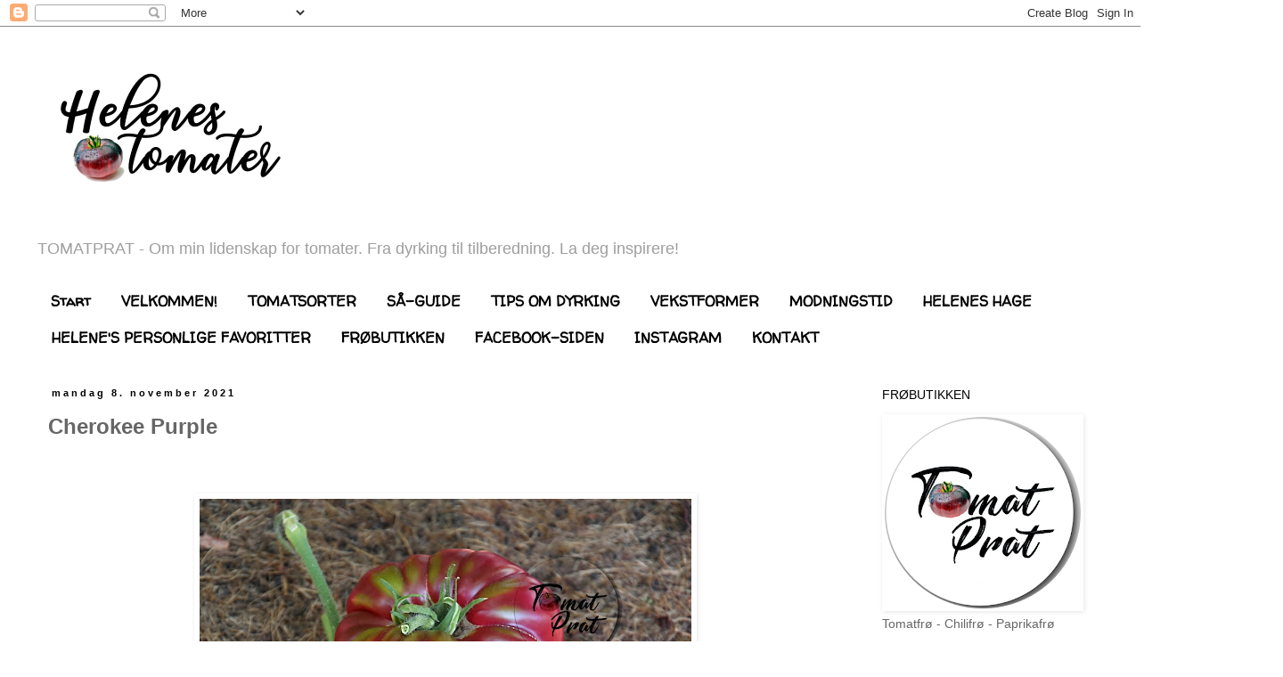

--- FILE ---
content_type: text/html; charset=UTF-8
request_url: https://tomatprat.blogspot.com/2021/11/cherokee-purple.html
body_size: 43603
content:
<!DOCTYPE html>
<html class='v2' dir='ltr' lang='no'>
<head>
<link href='https://www.blogger.com/static/v1/widgets/335934321-css_bundle_v2.css' rel='stylesheet' type='text/css'/>
<meta content='width=1100' name='viewport'/>
<meta content='text/html; charset=UTF-8' http-equiv='Content-Type'/>
<meta content='blogger' name='generator'/>
<link href='https://tomatprat.blogspot.com/favicon.ico' rel='icon' type='image/x-icon'/>
<link href='https://tomatprat.blogspot.com/2021/11/cherokee-purple.html' rel='canonical'/>
<link rel="alternate" type="application/atom+xml" title="Helenes Tomater - Atom" href="https://tomatprat.blogspot.com/feeds/posts/default" />
<link rel="alternate" type="application/rss+xml" title="Helenes Tomater - RSS" href="https://tomatprat.blogspot.com/feeds/posts/default?alt=rss" />
<link rel="service.post" type="application/atom+xml" title="Helenes Tomater - Atom" href="https://www.blogger.com/feeds/9087122167331858976/posts/default" />

<link rel="alternate" type="application/atom+xml" title="Helenes Tomater - Atom" href="https://tomatprat.blogspot.com/feeds/6512962450678723855/comments/default" />
<!--Can't find substitution for tag [blog.ieCssRetrofitLinks]-->
<link href='https://blogger.googleusercontent.com/img/b/R29vZ2xl/AVvXsEicHmqzwv9jmcnPcGYLNnZPEt3xgmEuNrPa-tHYSDRnIZPTGc8-VTt5qdRggJ6JFB2SK9eq7-dG8SA1Wa7X9ZKcSpjpQcW8oZyA6dBOf9SbTHuzV5nX_ZUhjbYliWeS96__GCRH2zNEO4Ho/w552-h640/cherokee.purple.sliced.JPG' rel='image_src'/>
<meta content='https://tomatprat.blogspot.com/2021/11/cherokee-purple.html' property='og:url'/>
<meta content='Cherokee Purple' property='og:title'/>
<meta content='Tomatprat - en blogg om tomater. Alt fra dyrking til tilberedning.' property='og:description'/>
<meta content='https://blogger.googleusercontent.com/img/b/R29vZ2xl/AVvXsEicHmqzwv9jmcnPcGYLNnZPEt3xgmEuNrPa-tHYSDRnIZPTGc8-VTt5qdRggJ6JFB2SK9eq7-dG8SA1Wa7X9ZKcSpjpQcW8oZyA6dBOf9SbTHuzV5nX_ZUhjbYliWeS96__GCRH2zNEO4Ho/w1200-h630-p-k-no-nu/cherokee.purple.sliced.JPG' property='og:image'/>
<title>Helenes Tomater: Cherokee Purple</title>
<style type='text/css'>@font-face{font-family:'Walter Turncoat';font-style:normal;font-weight:400;font-display:swap;src:url(//fonts.gstatic.com/s/walterturncoat/v24/snfys0Gs98ln43n0d-14ULoToe6LZxecYZVfqA.woff2)format('woff2');unicode-range:U+0000-00FF,U+0131,U+0152-0153,U+02BB-02BC,U+02C6,U+02DA,U+02DC,U+0304,U+0308,U+0329,U+2000-206F,U+20AC,U+2122,U+2191,U+2193,U+2212,U+2215,U+FEFF,U+FFFD;}</style>
<style id='page-skin-1' type='text/css'><!--
/*
-----------------------------------------------
Blogger Template Style
Name:     Simple
Designer: Blogger
URL:      www.blogger.com
----------------------------------------------- */
/* Content
----------------------------------------------- */
body {
font: normal normal 14px Arial, Tahoma, Helvetica, FreeSans, sans-serif;
color: #666666;
background: #ffffff none repeat scroll top left;
padding: 0 0 0 0;
}
html body .region-inner {
min-width: 0;
max-width: 100%;
width: auto;
}
h2 {
font-size: 22px;
}
a:link {
text-decoration:none;
color: #000000;
}
a:visited {
text-decoration:none;
color: #888888;
}
a:hover {
text-decoration:underline;
color: #bb2288;
}
.body-fauxcolumn-outer .fauxcolumn-inner {
background: transparent none repeat scroll top left;
_background-image: none;
}
.body-fauxcolumn-outer .cap-top {
position: absolute;
z-index: 1;
height: 400px;
width: 100%;
}
.body-fauxcolumn-outer .cap-top .cap-left {
width: 100%;
background: transparent none repeat-x scroll top left;
_background-image: none;
}
.content-outer {
-moz-box-shadow: 0 0 0 rgba(0, 0, 0, .15);
-webkit-box-shadow: 0 0 0 rgba(0, 0, 0, .15);
-goog-ms-box-shadow: 0 0 0 #333333;
box-shadow: 0 0 0 rgba(0, 0, 0, .15);
margin-bottom: 1px;
}
.content-inner {
padding: 10px 40px;
}
.content-inner {
background-color: #ffffff;
}
/* Header
----------------------------------------------- */
.header-outer {
background: transparent none repeat-x scroll 0 -400px;
_background-image: none;
}
.Header h1 {
font: normal bold 60px Arial, Tahoma, Helvetica, FreeSans, sans-serif;
color: #000000;
text-shadow: 0 0 0 rgba(0, 0, 0, .2);
}
.Header h1 a {
color: #000000;
}
.Header .description {
font-size: 18px;
color: #9E9E9E;
}
.header-inner .Header .titlewrapper {
padding: 22px 0;
}
.header-inner .Header .descriptionwrapper {
padding: 0 0;
}
/* Tabs
----------------------------------------------- */
.tabs-inner .section:first-child {
border-top: 0 solid transparent;
}
.tabs-inner .section:first-child ul {
margin-top: -1px;
border-top: 1px solid transparent;
border-left: 1px solid transparent;
border-right: 1px solid transparent;
}
.tabs-inner .widget ul {
background: transparent none repeat-x scroll 0 -800px;
_background-image: none;
border-bottom: 1px solid transparent;
margin-top: 0;
margin-left: -30px;
margin-right: -30px;
}
.tabs-inner .widget li a {
display: inline-block;
padding: .6em 1em;
font: normal bold 16px Walter Turncoat;
color: #000000;
border-left: 1px solid #ffffff;
border-right: 1px solid transparent;
}
.tabs-inner .widget li:first-child a {
border-left: none;
}
.tabs-inner .widget li.selected a, .tabs-inner .widget li a:hover {
color: #bb2288;
background-color: transparent;
text-decoration: none;
}
/* Columns
----------------------------------------------- */
.main-outer {
border-top: 0 solid transparent;
}
.fauxcolumn-left-outer .fauxcolumn-inner {
border-right: 1px solid transparent;
}
.fauxcolumn-right-outer .fauxcolumn-inner {
border-left: 1px solid transparent;
}
/* Headings
----------------------------------------------- */
div.widget > h2,
div.widget h2.title {
margin: 0 0 1em 0;
font: normal normal 14px 'Trebuchet MS',Trebuchet,Verdana,sans-serif;
color: #000000;
}
/* Widgets
----------------------------------------------- */
.widget .zippy {
color: #999999;
text-shadow: 2px 2px 1px rgba(0, 0, 0, .1);
}
.widget .popular-posts ul {
list-style: none;
}
/* Posts
----------------------------------------------- */
h2.date-header {
font: normal bold 11px Arial, Tahoma, Helvetica, FreeSans, sans-serif;
}
.date-header span {
background-color: transparent;
color: #000000;
padding: 0.4em;
letter-spacing: 3px;
margin: inherit;
}
.main-inner {
padding-top: 35px;
padding-bottom: 65px;
}
.main-inner .column-center-inner {
padding: 0 0;
}
.main-inner .column-center-inner .section {
margin: 0 1em;
}
.post {
margin: 0 0 45px 0;
}
h3.post-title, .comments h4 {
font: normal bold 24px Arial, Tahoma, Helvetica, FreeSans, sans-serif;
margin: .75em 0 0;
}
.post-body {
font-size: 110%;
line-height: 1.4;
position: relative;
}
.post-body img, .post-body .tr-caption-container, .Profile img, .Image img,
.BlogList .item-thumbnail img {
padding: 2px;
background: transparent;
border: 1px solid transparent;
-moz-box-shadow: 1px 1px 5px rgba(0, 0, 0, .1);
-webkit-box-shadow: 1px 1px 5px rgba(0, 0, 0, .1);
box-shadow: 1px 1px 5px rgba(0, 0, 0, .1);
}
.post-body img, .post-body .tr-caption-container {
padding: 5px;
}
.post-body .tr-caption-container {
color: #000000;
}
.post-body .tr-caption-container img {
padding: 0;
background: transparent;
border: none;
-moz-box-shadow: 0 0 0 rgba(0, 0, 0, .1);
-webkit-box-shadow: 0 0 0 rgba(0, 0, 0, .1);
box-shadow: 0 0 0 rgba(0, 0, 0, .1);
}
.post-header {
margin: 0 0 1.5em;
line-height: 1.6;
font-size: 90%;
}
.post-footer {
margin: 20px -2px 0;
padding: 5px 10px;
color: #666666;
background-color: #eeeeee;
border-bottom: 1px solid #eeeeee;
line-height: 1.6;
font-size: 90%;
}
#comments .comment-author {
padding-top: 1.5em;
border-top: 1px solid transparent;
background-position: 0 1.5em;
}
#comments .comment-author:first-child {
padding-top: 0;
border-top: none;
}
.avatar-image-container {
margin: .2em 0 0;
}
#comments .avatar-image-container img {
border: 1px solid transparent;
}
/* Comments
----------------------------------------------- */
.comments .comments-content .icon.blog-author {
background-repeat: no-repeat;
background-image: url([data-uri]);
}
.comments .comments-content .loadmore a {
border-top: 1px solid #999999;
border-bottom: 1px solid #999999;
}
.comments .comment-thread.inline-thread {
background-color: #eeeeee;
}
.comments .continue {
border-top: 2px solid #999999;
}
/* Accents
---------------------------------------------- */
.section-columns td.columns-cell {
border-left: 1px solid transparent;
}
.blog-pager {
background: transparent url(//www.blogblog.com/1kt/simple/paging_dot.png) repeat-x scroll top center;
}
.blog-pager-older-link, .home-link,
.blog-pager-newer-link {
background-color: #ffffff;
padding: 5px;
}
.footer-outer {
border-top: 1px dashed #bbbbbb;
}
/* Mobile
----------------------------------------------- */
body.mobile  {
background-size: auto;
}
.mobile .body-fauxcolumn-outer {
background: transparent none repeat scroll top left;
}
.mobile .body-fauxcolumn-outer .cap-top {
background-size: 100% auto;
}
.mobile .content-outer {
-webkit-box-shadow: 0 0 3px rgba(0, 0, 0, .15);
box-shadow: 0 0 3px rgba(0, 0, 0, .15);
}
.mobile .tabs-inner .widget ul {
margin-left: 0;
margin-right: 0;
}
.mobile .post {
margin: 0;
}
.mobile .main-inner .column-center-inner .section {
margin: 0;
}
.mobile .date-header span {
padding: 0.1em 10px;
margin: 0 -10px;
}
.mobile h3.post-title {
margin: 0;
}
.mobile .blog-pager {
background: transparent none no-repeat scroll top center;
}
.mobile .footer-outer {
border-top: none;
}
.mobile .main-inner, .mobile .footer-inner {
background-color: #ffffff;
}
.mobile-index-contents {
color: #666666;
}
.mobile-link-button {
background-color: #000000;
}
.mobile-link-button a:link, .mobile-link-button a:visited {
color: #ffffff;
}
.mobile .tabs-inner .section:first-child {
border-top: none;
}
.mobile .tabs-inner .PageList .widget-content {
background-color: transparent;
color: #bb2288;
border-top: 1px solid transparent;
border-bottom: 1px solid transparent;
}
.mobile .tabs-inner .PageList .widget-content .pagelist-arrow {
border-left: 1px solid transparent;
}

--></style>
<style id='template-skin-1' type='text/css'><!--
body {
min-width: 1280px;
}
.content-outer, .content-fauxcolumn-outer, .region-inner {
min-width: 1280px;
max-width: 1280px;
_width: 1280px;
}
.main-inner .columns {
padding-left: 0px;
padding-right: 280px;
}
.main-inner .fauxcolumn-center-outer {
left: 0px;
right: 280px;
/* IE6 does not respect left and right together */
_width: expression(this.parentNode.offsetWidth -
parseInt("0px") -
parseInt("280px") + 'px');
}
.main-inner .fauxcolumn-left-outer {
width: 0px;
}
.main-inner .fauxcolumn-right-outer {
width: 280px;
}
.main-inner .column-left-outer {
width: 0px;
right: 100%;
margin-left: -0px;
}
.main-inner .column-right-outer {
width: 280px;
margin-right: -280px;
}
#layout {
min-width: 0;
}
#layout .content-outer {
min-width: 0;
width: 800px;
}
#layout .region-inner {
min-width: 0;
width: auto;
}
body#layout div.add_widget {
padding: 8px;
}
body#layout div.add_widget a {
margin-left: 32px;
}
--></style>
<link href='https://www.blogger.com/dyn-css/authorization.css?targetBlogID=9087122167331858976&amp;zx=b766462d-7ecc-4484-ba6c-a869cebcd454' media='none' onload='if(media!=&#39;all&#39;)media=&#39;all&#39;' rel='stylesheet'/><noscript><link href='https://www.blogger.com/dyn-css/authorization.css?targetBlogID=9087122167331858976&amp;zx=b766462d-7ecc-4484-ba6c-a869cebcd454' rel='stylesheet'/></noscript>
<meta name='google-adsense-platform-account' content='ca-host-pub-1556223355139109'/>
<meta name='google-adsense-platform-domain' content='blogspot.com'/>

</head>
<body class='loading variant-simplysimple'>
<div class='navbar section' id='navbar' name='Navbar'><div class='widget Navbar' data-version='1' id='Navbar1'><script type="text/javascript">
    function setAttributeOnload(object, attribute, val) {
      if(window.addEventListener) {
        window.addEventListener('load',
          function(){ object[attribute] = val; }, false);
      } else {
        window.attachEvent('onload', function(){ object[attribute] = val; });
      }
    }
  </script>
<div id="navbar-iframe-container"></div>
<script type="text/javascript" src="https://apis.google.com/js/platform.js"></script>
<script type="text/javascript">
      gapi.load("gapi.iframes:gapi.iframes.style.bubble", function() {
        if (gapi.iframes && gapi.iframes.getContext) {
          gapi.iframes.getContext().openChild({
              url: 'https://www.blogger.com/navbar/9087122167331858976?po\x3d6512962450678723855\x26origin\x3dhttps://tomatprat.blogspot.com',
              where: document.getElementById("navbar-iframe-container"),
              id: "navbar-iframe"
          });
        }
      });
    </script><script type="text/javascript">
(function() {
var script = document.createElement('script');
script.type = 'text/javascript';
script.src = '//pagead2.googlesyndication.com/pagead/js/google_top_exp.js';
var head = document.getElementsByTagName('head')[0];
if (head) {
head.appendChild(script);
}})();
</script>
</div></div>
<div class='body-fauxcolumns'>
<div class='fauxcolumn-outer body-fauxcolumn-outer'>
<div class='cap-top'>
<div class='cap-left'></div>
<div class='cap-right'></div>
</div>
<div class='fauxborder-left'>
<div class='fauxborder-right'></div>
<div class='fauxcolumn-inner'>
</div>
</div>
<div class='cap-bottom'>
<div class='cap-left'></div>
<div class='cap-right'></div>
</div>
</div>
</div>
<div class='content'>
<div class='content-fauxcolumns'>
<div class='fauxcolumn-outer content-fauxcolumn-outer'>
<div class='cap-top'>
<div class='cap-left'></div>
<div class='cap-right'></div>
</div>
<div class='fauxborder-left'>
<div class='fauxborder-right'></div>
<div class='fauxcolumn-inner'>
</div>
</div>
<div class='cap-bottom'>
<div class='cap-left'></div>
<div class='cap-right'></div>
</div>
</div>
</div>
<div class='content-outer'>
<div class='content-cap-top cap-top'>
<div class='cap-left'></div>
<div class='cap-right'></div>
</div>
<div class='fauxborder-left content-fauxborder-left'>
<div class='fauxborder-right content-fauxborder-right'></div>
<div class='content-inner'>
<header>
<div class='header-outer'>
<div class='header-cap-top cap-top'>
<div class='cap-left'></div>
<div class='cap-right'></div>
</div>
<div class='fauxborder-left header-fauxborder-left'>
<div class='fauxborder-right header-fauxborder-right'></div>
<div class='region-inner header-inner'>
<div class='header section' id='header' name='Overskrift'><div class='widget Header' data-version='1' id='Header1'>
<div id='header-inner'>
<a href='https://tomatprat.blogspot.com/' style='display: block'>
<img alt='Helenes Tomater' height='218px; ' id='Header1_headerimg' src='https://blogger.googleusercontent.com/img/b/R29vZ2xl/AVvXsEjbmc7f20Jz3Wyn4X7pRl5MZFJSece4IoYC8Orp32VayMGMRgVjh2JKcPQ92z0KTBEPT74dX1TnaMVM8PHD9o_7nJyFKwonh5sKmkd10V3E_94pfinrqKD2Job0cBEKBOD5QtnlKr_w80W4/s1200/helenes.tomater_blue-liten.png' style='display: block' width='300px; '/>
</a>
<div class='descriptionwrapper'>
<p class='description'><span>TOMATPRAT - Om min lidenskap for tomater. Fra dyrking til tilberedning.
La deg inspirere!
</span></p>
</div>
</div>
</div></div>
</div>
</div>
<div class='header-cap-bottom cap-bottom'>
<div class='cap-left'></div>
<div class='cap-right'></div>
</div>
</div>
</header>
<div class='tabs-outer'>
<div class='tabs-cap-top cap-top'>
<div class='cap-left'></div>
<div class='cap-right'></div>
</div>
<div class='fauxborder-left tabs-fauxborder-left'>
<div class='fauxborder-right tabs-fauxborder-right'></div>
<div class='region-inner tabs-inner'>
<div class='tabs section' id='crosscol' name='Krysskolonne'><div class='widget PageList' data-version='1' id='PageList2'>
<div class='widget-content'>
<ul>
<li>
<a href='https://tomatprat.blogspot.com/'>Start</a>
</li>
<li>
<a href='http://tomatprat.blogspot.no/2016/06/velkommen-til-min-lille-tomatverden.html'>VELKOMMEN!</a>
</li>
<li>
<a href='https://tomatprat.blogspot.com/2017/10/tomatfr-ny-sorter-for-2018.html'>TOMATSORTER</a>
</li>
<li>
<a href='http://tomatprat.blogspot.no/2016/01/enkel-sa-guide-for-tomater.html'>SÅ-GUIDE</a>
</li>
<li>
<a href='https://tomatprat.blogspot.com/p/blog-page_22.html'>TIPS OM DYRKING</a>
</li>
<li>
<a href='https://tomatprat.blogspot.com/p/blog-page.html'>VEKSTFORMER</a>
</li>
<li>
<a href='http://tomatprat.blogspot.com/2016/06/nar-modner-tomatene.html'>MODNINGSTID</a>
</li>
<li>
<a href='https://heleneshage.blogspot.com/'>HELENES HAGE</a>
</li>
<li>
<a href='https://tomatprat.blogspot.com/p/helenes-favoritt.html'>HELENE'S PERSONLIGE FAVORITTER</a>
</li>
<li>
<a href='https://tomatprat.no/'>FRØBUTIKKEN</a>
</li>
<li>
<a href='https://www.facebook.com/tomatprat/'>FACEBOOK-SIDEN</a>
</li>
<li>
<a href='https://www.instagram.com/tomatprat.no/'>INSTAGRAM</a>
</li>
<li>
<a href='https://tomatprat.blogspot.com/p/kontakt.html'>KONTAKT </a>
</li>
</ul>
<div class='clear'></div>
</div>
</div></div>
<div class='tabs no-items section' id='crosscol-overflow' name='Cross-Column 2'></div>
</div>
</div>
<div class='tabs-cap-bottom cap-bottom'>
<div class='cap-left'></div>
<div class='cap-right'></div>
</div>
</div>
<div class='main-outer'>
<div class='main-cap-top cap-top'>
<div class='cap-left'></div>
<div class='cap-right'></div>
</div>
<div class='fauxborder-left main-fauxborder-left'>
<div class='fauxborder-right main-fauxborder-right'></div>
<div class='region-inner main-inner'>
<div class='columns fauxcolumns'>
<div class='fauxcolumn-outer fauxcolumn-center-outer'>
<div class='cap-top'>
<div class='cap-left'></div>
<div class='cap-right'></div>
</div>
<div class='fauxborder-left'>
<div class='fauxborder-right'></div>
<div class='fauxcolumn-inner'>
</div>
</div>
<div class='cap-bottom'>
<div class='cap-left'></div>
<div class='cap-right'></div>
</div>
</div>
<div class='fauxcolumn-outer fauxcolumn-left-outer'>
<div class='cap-top'>
<div class='cap-left'></div>
<div class='cap-right'></div>
</div>
<div class='fauxborder-left'>
<div class='fauxborder-right'></div>
<div class='fauxcolumn-inner'>
</div>
</div>
<div class='cap-bottom'>
<div class='cap-left'></div>
<div class='cap-right'></div>
</div>
</div>
<div class='fauxcolumn-outer fauxcolumn-right-outer'>
<div class='cap-top'>
<div class='cap-left'></div>
<div class='cap-right'></div>
</div>
<div class='fauxborder-left'>
<div class='fauxborder-right'></div>
<div class='fauxcolumn-inner'>
</div>
</div>
<div class='cap-bottom'>
<div class='cap-left'></div>
<div class='cap-right'></div>
</div>
</div>
<!-- corrects IE6 width calculation -->
<div class='columns-inner'>
<div class='column-center-outer'>
<div class='column-center-inner'>
<div class='main section' id='main' name='Hoveddel'><div class='widget Blog' data-version='1' id='Blog1'>
<div class='blog-posts hfeed'>

          <div class="date-outer">
        
<h2 class='date-header'><span>mandag 8. november 2021</span></h2>

          <div class="date-posts">
        
<div class='post-outer'>
<div class='post hentry uncustomized-post-template' itemprop='blogPost' itemscope='itemscope' itemtype='http://schema.org/BlogPosting'>
<meta content='https://blogger.googleusercontent.com/img/b/R29vZ2xl/AVvXsEicHmqzwv9jmcnPcGYLNnZPEt3xgmEuNrPa-tHYSDRnIZPTGc8-VTt5qdRggJ6JFB2SK9eq7-dG8SA1Wa7X9ZKcSpjpQcW8oZyA6dBOf9SbTHuzV5nX_ZUhjbYliWeS96__GCRH2zNEO4Ho/w552-h640/cherokee.purple.sliced.JPG' itemprop='image_url'/>
<meta content='9087122167331858976' itemprop='blogId'/>
<meta content='6512962450678723855' itemprop='postId'/>
<a name='6512962450678723855'></a>
<h3 class='post-title entry-title' itemprop='name'>
Cherokee Purple
</h3>
<div class='post-header'>
<div class='post-header-line-1'></div>
</div>
<div class='post-body entry-content' id='post-body-6512962450678723855' itemprop='description articleBody'>
<p></p><div style="text-align: center;"><br /><br /></div><div style="text-align: center;"><a href="https://blogger.googleusercontent.com/img/b/R29vZ2xl/AVvXsEicHmqzwv9jmcnPcGYLNnZPEt3xgmEuNrPa-tHYSDRnIZPTGc8-VTt5qdRggJ6JFB2SK9eq7-dG8SA1Wa7X9ZKcSpjpQcW8oZyA6dBOf9SbTHuzV5nX_ZUhjbYliWeS96__GCRH2zNEO4Ho/s1483/cherokee.purple.sliced.JPG" imageanchor="1" style="background-color: white; margin-left: 1em; margin-right: 1em;"><img border="0" data-original-height="1483" data-original-width="1280" height="640" src="https://blogger.googleusercontent.com/img/b/R29vZ2xl/AVvXsEicHmqzwv9jmcnPcGYLNnZPEt3xgmEuNrPa-tHYSDRnIZPTGc8-VTt5qdRggJ6JFB2SK9eq7-dG8SA1Wa7X9ZKcSpjpQcW8oZyA6dBOf9SbTHuzV5nX_ZUhjbYliWeS96__GCRH2zNEO4Ho/w552-h640/cherokee.purple.sliced.JPG" width="552" /></a></div><div><br /></div><div style="text-align: center;"><a href="https://blogger.googleusercontent.com/img/b/R29vZ2xl/AVvXsEj1tCDnQXEoW0LxEySl8STxVZPKVyyz6DNOfTl8ZR6KfS3ork5TUatLBE6Nb34PSYMPEMj1RXNMknkxJ8VSE7ce4-km1_9O4d6mrrZx9ZLpzP_WfVWhrdlRTdUhwSQo_-X9N0oJQ3sxE2cY/s1280/cherokee.purple.ripe.JPG" style="margin-left: 1em; margin-right: 1em;"><img border="0" data-original-height="1184" data-original-width="1280" height="592" src="https://blogger.googleusercontent.com/img/b/R29vZ2xl/AVvXsEj1tCDnQXEoW0LxEySl8STxVZPKVyyz6DNOfTl8ZR6KfS3ork5TUatLBE6Nb34PSYMPEMj1RXNMknkxJ8VSE7ce4-km1_9O4d6mrrZx9ZLpzP_WfVWhrdlRTdUhwSQo_-X9N0oJQ3sxE2cY/w640-h592/cherokee.purple.ripe.JPG" width="640" /></a></div><br /><span face="arial, helvetica, sans-serif" style="background-color: white; font-family: arial;"><b>Navn </b><br />Cherokee Purple</span><p><span style="font-family: arial;"><span face="Arial, Tahoma, Helvetica, FreeSans, sans-serif" style="background-color: white;"></span><span face="arial, helvetica, sans-serif" style="background-color: white;"><b>Type</b><br /></span>Bifftomat<br style="background-color: white;" /><span face="arial, helvetica, sans-serif" style="background-color: white;"><br /></span><span face="Arial, Tahoma, Helvetica, FreeSans, sans-serif" style="background-color: white;"></span><span face="arial, helvetica, sans-serif" style="background-color: white;"><b>Opprinnelse/Historikk</b><br /></span>Heirloom fra USA.<br style="background-color: white;" /><span face="arial, helvetica, sans-serif" style="background-color: white;"><br /></span><span face="Arial, Tahoma, Helvetica, FreeSans, sans-serif" style="background-color: white;"></span><span face="arial, helvetica, sans-serif" style="background-color: white;"><b>Beskrivelse</b><br /></span><span style="color: #212b36;">Kjøftulle, krydret og smaksrike bifftomater på 300-500 gram. Rik, krydret smak.<br />Populær sort å dyrke blandt hobbydyrkere.</span><br style="background-color: white;" /><span face="arial, helvetica, sans-serif" style="background-color: white;"><br /></span><span face="Arial, Tahoma, Helvetica, FreeSans, sans-serif" style="background-color: white;"></span><span face="arial, helvetica, sans-serif" style="background-color: white;"><b>Sesong</b><br /></span>Ca. 70 dager - Midtsesong<br style="background-color: white;" /><span face="arial, helvetica, sans-serif" style="background-color: white;"><br /></span><span face="Arial, Tahoma, Helvetica, FreeSans, sans-serif" style="background-color: white;"></span><span face="arial, helvetica, sans-serif" style="background-color: white;"><b>Vekstform</b><br /></span>Indeterminate. Ranke som blir høy og må bindes opp.<br />Vanlig grønt bladverk<br />Sorten må tyves (Beskjære sideskudd).</span><br style="background-color: white; font-family: Arial, Tahoma, Helvetica, FreeSans, sans-serif; font-size: 15.4px;" /><span face="arial, helvetica, sans-serif" style="background-color: white;"></span></p><div style="text-align: center;"><div class="separator" style="clear: both; text-align: center;"><span face="arial, helvetica, sans-serif" style="background-color: white;"><br /></span></div><span face="arial, helvetica, sans-serif" style="background-color: white;"><br /><a href="https://blogger.googleusercontent.com/img/b/R29vZ2xl/AVvXsEhhBGnV_CyvzWsDzeXT80k_6R2Jkg203KxaTi3QhaPSaj6CazS-EGRFtvOxJX8xZwTynmVdtnmZYmIU7mtNkM3O10q437dt1Kxh6agZpYGmZ0yQbrpn6cXip1JGvb0TnoA7HouEYxvl4mz6/s1584/cherokee-hel.JPG" imageanchor="1" style="margin-left: 1em; margin-right: 1em;"><img border="0" data-original-height="1584" data-original-width="1280" height="640" src="https://blogger.googleusercontent.com/img/b/R29vZ2xl/AVvXsEhhBGnV_CyvzWsDzeXT80k_6R2Jkg203KxaTi3QhaPSaj6CazS-EGRFtvOxJX8xZwTynmVdtnmZYmIU7mtNkM3O10q437dt1Kxh6agZpYGmZ0yQbrpn6cXip1JGvb0TnoA7HouEYxvl4mz6/w518-h640/cherokee-hel.JPG" width="518" /></a></span></div><span face="Arial, Tahoma, Helvetica, FreeSans, sans-serif" style="background-color: white; font-size: 15.4px;"></span><span face="arial, helvetica, sans-serif" style="background-color: white; font-size: 15.4px;"><br /></span><span face="arial, helvetica, sans-serif" style="background-color: white;"><span style="font-family: arial;"><strong style="color: #212b36;"><span data-mce-fragment="1" data-sanitized-data-mce-fragment="1" face="&quot;helvetica neue&quot; , &quot;arial&quot; , &quot;helvetica&quot; , sans-serif"><span style="font-size: medium;">Min Egen vurdering</span></span></strong><br data-mce-fragment="1" data-sanitized-data-mce-fragment="1" style="color: #212b36; font-size: 14px;" /><span style="color: #212b36; font-size: 14px;">Overraskende god produksjon av ganske stor, svakt rillet, burgunder bifftomater på 250 -500 gram. Vår største veide 508 gram.Mange frøkammer - jeg talte til 15 i&nbsp; èn stor tomat. Rik og kompleks smak. Krydret med fin sødme. Deilig sandwich-tomat som kan brukes til det meste.&nbsp; Også en velegnet saustomat, men jeg synes den smaker så godt at den burde spises som den er.</span></span><br /></span><br style="background-color: white; font-family: Arial, Tahoma, Helvetica, FreeSans, sans-serif; font-size: 15.4px;" /><span face="arial, helvetica, sans-serif" style="background-color: white; font-size: 15.4px;"><br /></span><span face="Arial, Tahoma, Helvetica, FreeSans, sans-serif" style="background-color: white; font-size: 15.4px;"></span><span face="arial, helvetica, sans-serif"><br /><div style="text-align: center;"><div class="separator" style="clear: both; text-align: center;"><a href="https://blogger.googleusercontent.com/img/b/R29vZ2xl/AVvXsEi003YIby2SBVs9KDcm7clpOmw2sJlPxN29txhmhhF8nQB9bcSwM4rlhW8slUo1dGVUH44x381akVgj_TI0sArqDjHGf06dqAvN1rCDaMRrt5pbDGmMmPJ2bSmyJCd3ybmUX1JZEiCIg3o6/s1280/cherokee.purple-12%252C06.JPG" imageanchor="1" style="margin-left: 1em; margin-right: 1em;"><img border="0" data-original-height="1211" data-original-width="1280" height="606" src="https://blogger.googleusercontent.com/img/b/R29vZ2xl/AVvXsEi003YIby2SBVs9KDcm7clpOmw2sJlPxN29txhmhhF8nQB9bcSwM4rlhW8slUo1dGVUH44x381akVgj_TI0sArqDjHGf06dqAvN1rCDaMRrt5pbDGmMmPJ2bSmyJCd3ybmUX1JZEiCIg3o6/w640-h606/cherokee.purple-12%252C06.JPG" width="640" /></a></div><div style="text-align: center;"><br /></div><br /><div class="separator" style="clear: both; text-align: center;"><a href="https://blogger.googleusercontent.com/img/b/R29vZ2xl/AVvXsEh0OgT1Vp_R_X-aE2ZuXo33-YUwJ823ePSjBpqhlczX0fGf7mGaEyD50QPLuDawaWZiID138cXm_putJ48DQ9foozXy5iqaQG67zR4TMyejdTJvT-nNA2QF_DXj_i_WomNvXKU1z7LTlStO/s1280/cherokee.purple-24.06_2.JPG" imageanchor="1" style="margin-left: 1em; margin-right: 1em;"><img border="0" data-original-height="1092" data-original-width="1280" height="546" src="https://blogger.googleusercontent.com/img/b/R29vZ2xl/AVvXsEh0OgT1Vp_R_X-aE2ZuXo33-YUwJ823ePSjBpqhlczX0fGf7mGaEyD50QPLuDawaWZiID138cXm_putJ48DQ9foozXy5iqaQG67zR4TMyejdTJvT-nNA2QF_DXj_i_WomNvXKU1z7LTlStO/w640-h546/cherokee.purple-24.06_2.JPG" width="640" /></a></div><div style="text-align: center;"><br /></div><br /><div class="separator" style="clear: both; text-align: center;"><a href="https://blogger.googleusercontent.com/img/b/R29vZ2xl/AVvXsEibB0yyW_YDElA-XW-VyNRVIZcLWFRJkEZxO37yz8LMm0Obx6mqEhJaeTPvME6kmEQGlsAEHK3ZbvSwDOURDQ0aN2MlcPCjHoo4hX2aF5ozAuWsYKUlsucnLymDBFns_ObMWlGSi6E04DUo/s1280/cherokee.purple-19.07.JPG" imageanchor="1" style="margin-left: 1em; margin-right: 1em;"><img border="0" data-original-height="908" data-original-width="1280" height="454" src="https://blogger.googleusercontent.com/img/b/R29vZ2xl/AVvXsEibB0yyW_YDElA-XW-VyNRVIZcLWFRJkEZxO37yz8LMm0Obx6mqEhJaeTPvME6kmEQGlsAEHK3ZbvSwDOURDQ0aN2MlcPCjHoo4hX2aF5ozAuWsYKUlsucnLymDBFns_ObMWlGSi6E04DUo/w640-h454/cherokee.purple-19.07.JPG" width="640" /></a></div><div style="text-align: center;"><br /></div><br /><div class="separator" style="clear: both; text-align: center;"><a href="https://blogger.googleusercontent.com/img/b/R29vZ2xl/AVvXsEhK4sahuJVlE8JN8FU1TMqHJMwQe_ZPF6yr78cP0WgpEzJaq1my8gzviS9e9e8NcnioaVyjvKXDJRxR8ZDCfoGdsamYAF-m6DmHfJR4fA72HyaY7uI6S3X7vySDnWVlwtlOB57vhc8VyNtl/s1280/cherokee.purple..JPG" imageanchor="1" style="margin-left: 1em; margin-right: 1em;"><img border="0" data-original-height="1280" data-original-width="1280" height="640" src="https://blogger.googleusercontent.com/img/b/R29vZ2xl/AVvXsEhK4sahuJVlE8JN8FU1TMqHJMwQe_ZPF6yr78cP0WgpEzJaq1my8gzviS9e9e8NcnioaVyjvKXDJRxR8ZDCfoGdsamYAF-m6DmHfJR4fA72HyaY7uI6S3X7vySDnWVlwtlOB57vhc8VyNtl/w640-h640/cherokee.purple..JPG" width="640" /></a></div><div style="text-align: center;"><br /></div><br /><div class="separator" style="clear: both; text-align: center;"><br /></div><br /><span style="background-color: white; font-size: 15.4px;"><br /></span></div></span><p></p>
<div style='clear: both;'></div>
</div>
<div class='post-footer'>
<div class='post-footer-line post-footer-line-1'>
<span class='post-author vcard'>
</span>
<span class='post-timestamp'>
kl.
<meta content='https://tomatprat.blogspot.com/2021/11/cherokee-purple.html' itemprop='url'/>
<a class='timestamp-link' href='https://tomatprat.blogspot.com/2021/11/cherokee-purple.html' rel='bookmark' title='permanent link'><abbr class='published' itemprop='datePublished' title='2021-11-08T17:52:00+01:00'>17:52:00</abbr></a>
</span>
<span class='post-comment-link'>
</span>
<span class='post-icons'>
</span>
<div class='post-share-buttons goog-inline-block'>
<a class='goog-inline-block share-button sb-email' href='https://www.blogger.com/share-post.g?blogID=9087122167331858976&postID=6512962450678723855&target=email' target='_blank' title='Send dette via e-post'><span class='share-button-link-text'>Send dette via e-post</span></a><a class='goog-inline-block share-button sb-blog' href='https://www.blogger.com/share-post.g?blogID=9087122167331858976&postID=6512962450678723855&target=blog' onclick='window.open(this.href, "_blank", "height=270,width=475"); return false;' target='_blank' title='Blogg dette!'><span class='share-button-link-text'>Blogg dette!</span></a><a class='goog-inline-block share-button sb-twitter' href='https://www.blogger.com/share-post.g?blogID=9087122167331858976&postID=6512962450678723855&target=twitter' target='_blank' title='Del på X'><span class='share-button-link-text'>Del på X</span></a><a class='goog-inline-block share-button sb-facebook' href='https://www.blogger.com/share-post.g?blogID=9087122167331858976&postID=6512962450678723855&target=facebook' onclick='window.open(this.href, "_blank", "height=430,width=640"); return false;' target='_blank' title='Del på Facebook'><span class='share-button-link-text'>Del på Facebook</span></a><a class='goog-inline-block share-button sb-pinterest' href='https://www.blogger.com/share-post.g?blogID=9087122167331858976&postID=6512962450678723855&target=pinterest' target='_blank' title='Del på Pinterest'><span class='share-button-link-text'>Del på Pinterest</span></a>
</div>
</div>
<div class='post-footer-line post-footer-line-2'>
<span class='post-labels'>
Etiketter:
<a href='https://tomatprat.blogspot.com/search/label/Biff-tomater' rel='tag'>Biff-tomater</a>,
<a href='https://tomatprat.blogspot.com/search/label/Burgunder' rel='tag'>Burgunder</a>,
<a href='https://tomatprat.blogspot.com/search/label/Heirloom' rel='tag'>Heirloom</a>,
<a href='https://tomatprat.blogspot.com/search/label/Indeterminate' rel='tag'>Indeterminate</a>,
<a href='https://tomatprat.blogspot.com/search/label/KulturarvsSorter' rel='tag'>KulturarvsSorter</a>,
<a href='https://tomatprat.blogspot.com/search/label/Midt-sesong' rel='tag'>Midt-sesong</a>,
<a href='https://tomatprat.blogspot.com/search/label/Sandwich-tomat' rel='tag'>Sandwich-tomat</a>,
<a href='https://tomatprat.blogspot.com/search/label/Slicer' rel='tag'>Slicer</a>,
<a href='https://tomatprat.blogspot.com/search/label/USA' rel='tag'>USA</a>
</span>
</div>
<div class='post-footer-line post-footer-line-3'>
<span class='post-location'>
</span>
</div>
</div>
</div>
<div class='comments' id='comments'>
<a name='comments'></a>
<h4>Ingen kommentarer:</h4>
<div id='Blog1_comments-block-wrapper'>
<dl class='avatar-comment-indent' id='comments-block'>
</dl>
</div>
<p class='comment-footer'>
<a href='https://www.blogger.com/comment/fullpage/post/9087122167331858976/6512962450678723855' onclick=''>Legg inn en kommentar</a>
</p>
</div>
</div>

        </div></div>
      
</div>
<div class='blog-pager' id='blog-pager'>
<span id='blog-pager-newer-link'>
<a class='blog-pager-newer-link' href='https://tomatprat.blogspot.com/2024/10/jeg-gir-meg.html' id='Blog1_blog-pager-newer-link' title='Nyere innlegg'>Nyere innlegg</a>
</span>
<span id='blog-pager-older-link'>
<a class='blog-pager-older-link' href='https://tomatprat.blogspot.com/2021/10/black-seaman.html' id='Blog1_blog-pager-older-link' title='Eldre innlegg'>Eldre innlegg</a>
</span>
<a class='home-link' href='https://tomatprat.blogspot.com/'>Startsiden</a>
</div>
<div class='clear'></div>
<div class='post-feeds'>
<div class='feed-links'>
Abonner på:
<a class='feed-link' href='https://tomatprat.blogspot.com/feeds/6512962450678723855/comments/default' target='_blank' type='application/atom+xml'>Legg inn kommentarer (Atom)</a>
</div>
</div>
</div></div>
</div>
</div>
<div class='column-left-outer'>
<div class='column-left-inner'>
<aside>
</aside>
</div>
</div>
<div class='column-right-outer'>
<div class='column-right-inner'>
<aside>
<div class='sidebar section' id='sidebar-right-1'><div class='widget Image' data-version='1' id='Image4'>
<h2>FRØBUTIKKEN</h2>
<div class='widget-content'>
<a href='https://tomatprat.no/'>
<img alt='FRØBUTIKKEN' height='215' id='Image4_img' src='https://blogger.googleusercontent.com/img/b/R29vZ2xl/AVvXsEhpHQWxtMbiphjQCL3AkC5vixSgmUeIpeYunEqYCHNcF_EdAh1wpeS6JX4CtlzY2-nsB-rao2AXO1sNw1tMxa7vXRgj7Y_rC2MAijVZaIwkHM4UW_2n-6yt0zzFQUUXrUG49q0xyLV6VxbP/s220/tomatprat-rund.skygge-crop_blue.png' width='220'/>
</a>
<br/>
<span class='caption'>Tomatfrø - Chilifrø - Paprikafrø</span>
</div>
<div class='clear'></div>
</div><div class='widget Image' data-version='1' id='Image43'>
<h2>INSTAGRAM</h2>
<div class='widget-content'>
<img alt='INSTAGRAM' height='220' id='Image43_img' src='https://blogger.googleusercontent.com/img/b/R29vZ2xl/AVvXsEiPz9eNf78JM4C1BMjFdNUp3w8gEAQuBRtdf_R8PXtEzC8QRnaBGysH9XdguKcImK5fJr_ujPs93cFhiIz5lwVTrYUeR-kPAVP7O4mmqsUwwlYnp6GDiXvNbfpiC9w_P9SKcQshSkMy0kNW/s220/instascan.PNG' width='220'/>
<br/>
<span class='caption'>Følg oss!</span>
</div>
<div class='clear'></div>
</div><div class='widget Image' data-version='1' id='Image28'>
<h2>Tomatgruppa på facebook</h2>
<div class='widget-content'>
<a href='https://www.facebook.com/groups/1743856729250859/'>
<img alt='Tomatgruppa på facebook' height='144' id='Image28_img' src='https://blogger.googleusercontent.com/img/b/R29vZ2xl/AVvXsEhzamHu0iEAkYcawqekAsvZG_fk8bBpLmAW8sOiWWDmvd8-rUkskxBq8GIp0PzjUXLyeoemRexY-HCrFjbavcpDG6xQfbbtBEcTK-GJe4nn9TmDDLyweETKoAkNx_t2ECGv0JjWABr9xv0q/s210/tomatprat.gruppa.jpg' width='210'/>
</a>
<br/>
<span class='caption'>Velkommen!</span>
</div>
<div class='clear'></div>
</div><div class='widget LinkList' data-version='1' id='LinkList2'>
<h2>TOMAT-SORTER ETTER KATEGORI:</h2>
<div class='widget-content'>
<ul>
<li><a href='http://tomatprat.blogspot.no/2018/02/ampel-tomater.html'>Ampel-tomater</a></li>
<li><a href='https://tomatprat.blogspot.com/2019/03/cherry-tomater.html'>Cherry-tomater</a></li>
<li><a href='http://tomatprat.blogspot.no/2017/03/hardfre-tomat-sorter.html'>Hardføre Tomater</a></li>
<li><a href='https://tomatprat.blogspot.com/2019/02/micro-busker.html'>Micro-busker/Micro-dwarves</a></li>
<li><a href='https://tomatprat.blogspot.com/2018/11/multiflora-tomater.html'>Multiflora tomater</a></li>
<li><a href='https://tomatprat.blogspot.com/2020/08/nye-sorter-dyrket-i-2020.html'>Nye sorter for 2021</a></li>
<li><a href='https://tomatprat.blogspot.no/2018/01/russiske-tomater.html'>Russiske Tomater</a></li>
<li><a href='https://tomatprat.blogspot.com/2018/09/rde-tomater.html'>Røde tomater</a></li>
<li><a href='https://tomatprat.blogspot.com/2019/11/variegerte-tomatsorter.html'>Variegerte tomatsorter</a></li>
</ul>
<div class='clear'></div>
</div>
</div><div class='widget BlogSearch' data-version='1' id='BlogSearch1'>
<h2 class='title'>Søk i denne bloggen</h2>
<div class='widget-content'>
<div id='BlogSearch1_form'>
<form action='https://tomatprat.blogspot.com/search' class='gsc-search-box' target='_top'>
<table cellpadding='0' cellspacing='0' class='gsc-search-box'>
<tbody>
<tr>
<td class='gsc-input'>
<input autocomplete='off' class='gsc-input' name='q' size='10' title='search' type='text' value=''/>
</td>
<td class='gsc-search-button'>
<input class='gsc-search-button' title='search' type='submit' value='Søk'/>
</td>
</tr>
</tbody>
</table>
</form>
</div>
</div>
<div class='clear'></div>
</div><div class='widget Subscribe' data-version='1' id='Subscribe2'>
<div style='white-space:nowrap'>
<h2 class='title'>Abonner på innlegg via E-post fra TomatPrat</h2>
<div class='widget-content'>
<div class='subscribe-wrapper subscribe-type-POST'>
<div class='subscribe expanded subscribe-type-POST' id='SW_READER_LIST_Subscribe2POST' style='display:none;'>
<div class='top'>
<span class='inner' onclick='return(_SW_toggleReaderList(event, "Subscribe2POST"));'>
<img class='subscribe-dropdown-arrow' src='https://resources.blogblog.com/img/widgets/arrow_dropdown.gif'/>
<img align='absmiddle' alt='' border='0' class='feed-icon' src='https://resources.blogblog.com/img/icon_feed12.png'/>
Innlegg
</span>
<div class='feed-reader-links'>
<a class='feed-reader-link' href='https://www.netvibes.com/subscribe.php?url=https%3A%2F%2Ftomatprat.blogspot.com%2Ffeeds%2Fposts%2Fdefault' target='_blank'>
<img src='https://resources.blogblog.com/img/widgets/subscribe-netvibes.png'/>
</a>
<a class='feed-reader-link' href='https://add.my.yahoo.com/content?url=https%3A%2F%2Ftomatprat.blogspot.com%2Ffeeds%2Fposts%2Fdefault' target='_blank'>
<img src='https://resources.blogblog.com/img/widgets/subscribe-yahoo.png'/>
</a>
<a class='feed-reader-link' href='https://tomatprat.blogspot.com/feeds/posts/default' target='_blank'>
<img align='absmiddle' class='feed-icon' src='https://resources.blogblog.com/img/icon_feed12.png'/>
                  Atom
                </a>
</div>
</div>
<div class='bottom'></div>
</div>
<div class='subscribe' id='SW_READER_LIST_CLOSED_Subscribe2POST' onclick='return(_SW_toggleReaderList(event, "Subscribe2POST"));'>
<div class='top'>
<span class='inner'>
<img class='subscribe-dropdown-arrow' src='https://resources.blogblog.com/img/widgets/arrow_dropdown.gif'/>
<span onclick='return(_SW_toggleReaderList(event, "Subscribe2POST"));'>
<img align='absmiddle' alt='' border='0' class='feed-icon' src='https://resources.blogblog.com/img/icon_feed12.png'/>
Innlegg
</span>
</span>
</div>
<div class='bottom'></div>
</div>
</div>
<div class='subscribe-wrapper subscribe-type-PER_POST'>
<div class='subscribe expanded subscribe-type-PER_POST' id='SW_READER_LIST_Subscribe2PER_POST' style='display:none;'>
<div class='top'>
<span class='inner' onclick='return(_SW_toggleReaderList(event, "Subscribe2PER_POST"));'>
<img class='subscribe-dropdown-arrow' src='https://resources.blogblog.com/img/widgets/arrow_dropdown.gif'/>
<img align='absmiddle' alt='' border='0' class='feed-icon' src='https://resources.blogblog.com/img/icon_feed12.png'/>
Kommentarer
</span>
<div class='feed-reader-links'>
<a class='feed-reader-link' href='https://www.netvibes.com/subscribe.php?url=https%3A%2F%2Ftomatprat.blogspot.com%2Ffeeds%2F6512962450678723855%2Fcomments%2Fdefault' target='_blank'>
<img src='https://resources.blogblog.com/img/widgets/subscribe-netvibes.png'/>
</a>
<a class='feed-reader-link' href='https://add.my.yahoo.com/content?url=https%3A%2F%2Ftomatprat.blogspot.com%2Ffeeds%2F6512962450678723855%2Fcomments%2Fdefault' target='_blank'>
<img src='https://resources.blogblog.com/img/widgets/subscribe-yahoo.png'/>
</a>
<a class='feed-reader-link' href='https://tomatprat.blogspot.com/feeds/6512962450678723855/comments/default' target='_blank'>
<img align='absmiddle' class='feed-icon' src='https://resources.blogblog.com/img/icon_feed12.png'/>
                  Atom
                </a>
</div>
</div>
<div class='bottom'></div>
</div>
<div class='subscribe' id='SW_READER_LIST_CLOSED_Subscribe2PER_POST' onclick='return(_SW_toggleReaderList(event, "Subscribe2PER_POST"));'>
<div class='top'>
<span class='inner'>
<img class='subscribe-dropdown-arrow' src='https://resources.blogblog.com/img/widgets/arrow_dropdown.gif'/>
<span onclick='return(_SW_toggleReaderList(event, "Subscribe2PER_POST"));'>
<img align='absmiddle' alt='' border='0' class='feed-icon' src='https://resources.blogblog.com/img/icon_feed12.png'/>
Kommentarer
</span>
</span>
</div>
<div class='bottom'></div>
</div>
</div>
<div style='clear:both'></div>
</div>
</div>
<div class='clear'></div>
</div><div class='widget Followers' data-version='1' id='Followers2'>
<h2 class='title'>Følgere</h2>
<div class='widget-content'>
<div id='Followers2-wrapper'>
<div style='margin-right:2px;'>
<div><script type="text/javascript" src="https://apis.google.com/js/platform.js"></script>
<div id="followers-iframe-container"></div>
<script type="text/javascript">
    window.followersIframe = null;
    function followersIframeOpen(url) {
      gapi.load("gapi.iframes", function() {
        if (gapi.iframes && gapi.iframes.getContext) {
          window.followersIframe = gapi.iframes.getContext().openChild({
            url: url,
            where: document.getElementById("followers-iframe-container"),
            messageHandlersFilter: gapi.iframes.CROSS_ORIGIN_IFRAMES_FILTER,
            messageHandlers: {
              '_ready': function(obj) {
                window.followersIframe.getIframeEl().height = obj.height;
              },
              'reset': function() {
                window.followersIframe.close();
                followersIframeOpen("https://www.blogger.com/followers/frame/9087122167331858976?colors\x3dCgt0cmFuc3BhcmVudBILdHJhbnNwYXJlbnQaByM2NjY2NjYiByMwMDAwMDAqByNmZmZmZmYyByMwMDAwMDA6ByM2NjY2NjZCByMwMDAwMDBKByM5OTk5OTlSByMwMDAwMDBaC3RyYW5zcGFyZW50\x26pageSize\x3d21\x26hl\x3dno\x26origin\x3dhttps://tomatprat.blogspot.com");
              },
              'open': function(url) {
                window.followersIframe.close();
                followersIframeOpen(url);
              }
            }
          });
        }
      });
    }
    followersIframeOpen("https://www.blogger.com/followers/frame/9087122167331858976?colors\x3dCgt0cmFuc3BhcmVudBILdHJhbnNwYXJlbnQaByM2NjY2NjYiByMwMDAwMDAqByNmZmZmZmYyByMwMDAwMDA6ByM2NjY2NjZCByMwMDAwMDBKByM5OTk5OTlSByMwMDAwMDBaC3RyYW5zcGFyZW50\x26pageSize\x3d21\x26hl\x3dno\x26origin\x3dhttps://tomatprat.blogspot.com");
  </script></div>
</div>
</div>
<div class='clear'></div>
</div>
</div><div class='widget Image' data-version='1' id='Image55'>
<h2>TomatPrat på Instagram</h2>
<div class='widget-content'>
<a href='https://www.instagram.com/tomatprat.no/'>
<img alt='TomatPrat på Instagram' height='146' id='Image55_img' src='https://blogger.googleusercontent.com/img/b/R29vZ2xl/AVvXsEh-CBuSUVjXuahtqRIpzV4miB0MxOk2HLfp3GkAQ_pdhU3QrHkmeK_HboSRe2xGCiwO26hiLs0d1KK11vDFMwXTXhmzllivOZn006Bqc-qE3xzNXyAbGs-njCDERv6lNxju5WeHpmYj97u-/s200/last+ned.jpg' width='200'/>
</a>
<br/>
<span class='caption'>Følg oss</span>
</div>
<div class='clear'></div>
</div><div class='widget HTML' data-version='1' id='HTML7'>
<h2 class='title'>LikTomatPrat på facebook!</h2>
<div class='widget-content'>
<iframe src="//www.facebook.com/plugins/like?href=https%3A%2F%2Fwww.facebook.com%2Ftomatprat&amp;layout=standard&amp;show_faces=true&amp;colorscheme=light&amp;width=450&amp;height=80" scrolling="no" frameborder="0" style="border:none; overflow:hidden; width:280px; height:100px;" allowtransparency="true"></iframe>
</div>
<div class='clear'></div>
</div><div class='widget Translate' data-version='1' id='Translate1'>
<h2 class='title'>Translate</h2>
<div id='google_translate_element'></div>
<script>
    function googleTranslateElementInit() {
      new google.translate.TranslateElement({
        pageLanguage: 'no',
        autoDisplay: 'true',
        layout: google.translate.TranslateElement.InlineLayout.SIMPLE
      }, 'google_translate_element');
    }
  </script>
<script src='//translate.google.com/translate_a/element.js?cb=googleTranslateElementInit'></script>
<div class='clear'></div>
</div><div class='widget FeaturedPost' data-version='1' id='FeaturedPost1'>
<h2 class='title'>AKTUELT NÅ:</h2>
<div class='post-summary'>
<h3><a href='https://tomatprat.blogspot.com/2016/05/nar-kan-tomatplantene-plantes-ut.html'>NÅR KAN TOMATPLANTENE PLANTES UT?</a></h3>
<img class='image' src='https://blogger.googleusercontent.com/img/b/R29vZ2xl/AVvXsEj4hGbwIFc6RDcCBsZHs5sRZKZtSOuLSSlgTJyUXjlnhW5h8KMLIqNHrbseQugEjj4ydNXZQjpH6wUv75HYZMo5-qVqHHgNrNA9A1Y6qih6vmvCkSqC2EPFaEMeGMyA5JtuPaOnYjgjXM8z/s640/krukketomater-2017.JPG'/>
</div>
<style type='text/css'>
    .image {
      width: 100%;
    }
  </style>
<div class='clear'></div>
</div><div class='widget Image' data-version='1' id='Image53'>
<h2>Herding av plantene før utplanting.</h2>
<div class='widget-content'>
<a href='https://tomatprat.blogspot.com/2017/05/tid-for-herding-av-tomatplantene.html'>
<img alt='Herding av plantene før utplanting.' height='135' id='Image53_img' src='https://blogger.googleusercontent.com/img/b/R29vZ2xl/AVvXsEi4SMWuDBJ33DfkfcQf_vz5iqGPM0wXNcA2hehARSSmiOVT86zPpIfAeKkeToCZ3up3A0RsBhf5_0QdRnQ668oTJKYC_he0eh4p97_l9xbOsdX_8QzPQypqxg46PSAOJx7SSsuBLOojr88t/s210/herding-04.05.JPG' width='210'/>
</a>
<br/>
<span class='caption'>Klikk på bilde for å se!</span>
</div>
<div class='clear'></div>
</div><div class='widget Image' data-version='1' id='Image49'>
<h2>Slik lykkes du med tomatdyrking utendørs</h2>
<div class='widget-content'>
<a href='http://tomatprat.blogspot.no/2017/06/tips-slik-lykkes-du-med-utendrs.html'>
<img alt='Slik lykkes du med tomatdyrking utendørs' height='141' id='Image49_img' src='https://blogger.googleusercontent.com/img/b/R29vZ2xl/AVvXsEhoGB1lmi5j9x0JYKbiDs6I934OqSn4wtErKehyRJNsbkljmzSvykp7P0hFzaGvpDMvhMALSGKxyNIglonsqWp5FJezwgwTSKJVHt9fgtC1d8ISRznCUTa_9VyaWzK05Suj9FmIwOserw7G/s1600/100.1000-08.08.17-1.JPG' width='220'/>
</a>
<br/>
</div>
<div class='clear'></div>
</div><div class='widget Image' data-version='1' id='Image46'>
<h2>Hvilke sorter velger jeg?</h2>
<div class='widget-content'>
<a href='https://tomatprat.blogspot.no/2017/01/hvilke-sorter-skal-man-velge.html'>
<img alt='Hvilke sorter velger jeg?' height='147' id='Image46_img' src='https://blogger.googleusercontent.com/img/b/R29vZ2xl/AVvXsEgw5FH7H9u1eIzRdesgivrEZ7poZiiWl45AZjaLcBMx_Lh_7-KJBv2SXF41xTAP8sgt75wg3-FpOpgxuC00nBiJg0OkU1GE0DIyJRSOk9RW6gqxu9OFpsS0XvuNuMhOyTeE04qioJteinRC/s220/assorterte.tomater.09.07-4.JPG' width='220'/>
</a>
<br/>
<span class='caption'>Tips til hva som passer hvor</span>
</div>
<div class='clear'></div>
</div><div class='widget Image' data-version='1' id='Image13'>
<h2>Ta vare på frøene fra favoritt-tomaten!</h2>
<div class='widget-content'>
<a href='https://tomatprat.blogspot.com/2016/08/hsting-og-fermenteing-av-tomatfr.html'>
<img alt='Ta vare på frøene fra favoritt-tomaten!' height='137' id='Image13_img' src='https://blogger.googleusercontent.com/img/b/R29vZ2xl/AVvXsEiaKEE7gnDA2cbpB2wJT9q1XXW0cv_80mNgBMSUqqAxd6ilZeOYU6QLfuETavSClZfeSmgvVDwerG4ZKrJ3KGL1aa-y6JnTpJtNJfJoVOKYjPI_oxgVctErrmxJl5bnFSK6h2wDJj_NiOkV/s210/42611710_10217017762947072_4535550456021123072_o.jpg' width='210'/>
</a>
<br/>
<span class='caption'>Les hvordan du gjøre det her!</span>
</div>
<div class='clear'></div>
</div><div class='widget Image' data-version='1' id='Image52'>
<h2>Tomatsesongen 2018</h2>
<div class='widget-content'>
<a href='https://tomatprat.blogspot.com/2019/01/tomat-sesongen-2018.html'>
<img alt='Tomatsesongen 2018' height='141' id='Image52_img' src='https://blogger.googleusercontent.com/img/b/R29vZ2xl/AVvXsEgyhwo2rrjLnwS4YoowRSNCbHYtv8rE3SCRFUtC2EmM-sOEKe9czX2toGa-BYGuu1mamAYjMdx8QuhgjrVR7-mcksV2LskX6KvmPlRc9IhJakf7pQkMny5lSE19Eb2liFGs1aG3XhDoRGdO/s220/collage-favoritter-2018-2.png' width='220'/>
</a>
<br/>
<span class='caption'>Vurdering av fjorårets sesong</span>
</div>
<div class='clear'></div>
</div><div class='widget Image' data-version='1' id='Image47'>
<h2>Assorterte tomater</h2>
<div class='widget-content'>
<img alt='Assorterte tomater' height='138' id='Image47_img' src='https://blogger.googleusercontent.com/img/b/R29vZ2xl/AVvXsEgnDIxsFMcD5O8osaHFhliXfaQkd_oB2G7riyjZZ9v-gPz9AiJI6Vk5Q5_cG9FbbmcZWynbmjeVV0fiXK2cfyDK7kSruYfQlLZrQT4UGXL4SNG9FOlb2ZjuVIDY6fzOPYsLJvBS26LRiR0l/s220/assortert.kurv.JPG' width='210'/>
<br/>
</div>
<div class='clear'></div>
</div><div class='widget Image' data-version='1' id='Image48'>
<h2>Fermentering av tomatfrø</h2>
<div class='widget-content'>
<a href='https://tomatprat.blogspot.com/2016/08/hsting-og-fermenteing-av-tomatfr.html'>
<img alt='Fermentering av tomatfrø' height='144' id='Image48_img' src='https://blogger.googleusercontent.com/img/b/R29vZ2xl/AVvXsEjKivceZTYsbF1b5utSaDyxd7jwAW0NrQSyYwlxB4l8gBYgeD_z6XOduxbl0IujHhXXStsUMQuAwZy0dVWhvD6vpl00XZNfftCWcDe4nG3VlLeh0szpEicMSTspEaUS3dY9JHIXdyF1O0uG/s220/DSC02701.JPG' width='220'/>
</a>
<br/>
<span class='caption'>Slik tar du vare på frø fra favoritt-sortene!</span>
</div>
<div class='clear'></div>
</div><div class='widget Image' data-version='1' id='Image51'>
<h2>Helene's beste tomatsaus!</h2>
<div class='widget-content'>
<a href='https://tomatprat.blogspot.com/2018/08/helenes-beste-tomatsaus.html'>
<img alt='Helene&#39;s beste tomatsaus!' height='152' id='Image51_img' src='https://blogger.googleusercontent.com/img/b/R29vZ2xl/AVvXsEipgLbwTtGWTGgxNSyvZxYa0U-nWIcSS_ueqMe7ck-ZRPKh7STq03rAgrTSu1_jzyGYh0CUtVUzx_bstk-rMlFEI5j8MpLc32VB3Tq4DvNDsc2rtk_yFSUZ42rYRHgJHRQNV9Onc6eoIcTy/s220/tomatsaus.JPG' width='220'/>
</a>
<br/>
<span class='caption'>Klikk på bildet for oppskrift</span>
</div>
<div class='clear'></div>
</div><div class='widget Image' data-version='1' id='Image45'>
<h2>Cosmic Eclipse</h2>
<div class='widget-content'>
<a href='http://tomatprat.blogspot.com/2017/09/cosmic-eclipse.html'>
<img alt='Cosmic Eclipse' height='141' id='Image45_img' src='https://blogger.googleusercontent.com/img/b/R29vZ2xl/AVvXsEjU144ETQtPVoNvqEnLS49Y2TVVv0WhywpHNPgqE-xBUhEJ9zgFqFPynx0SHMN1QK9YTATiYnu2Lzbr_bMHDSe4UNJjbC1fXMdbO5xO8DnKbsyp_yP2KO667jKzaJ8m5TY_xT35ez8OUpVl/s280/dark.galaxy-02.07.17.JPG' width='220'/>
</a>
<br/>
<span class='caption'>Pesronlig favoritt</span>
</div>
<div class='clear'></div>
</div><div class='widget Image' data-version='1' id='Image42'>
<h2>Assorterte cherrytomater</h2>
<div class='widget-content'>
<a href='https://tomatprat.no/collections/tomatfro/cherrytomater'>
<img alt='Assorterte cherrytomater' height='169' id='Image42_img' src='https://blogger.googleusercontent.com/img/b/R29vZ2xl/AVvXsEgFOs3Rw2cbh4FGqJY_M121Tp2sau-Z4CX6mXy5YMPt2u8e3IWsCd9EUXEL6ciAucnJlg6QUxwF96bNrIFbuODfl8KZ4cwzxICCznDDRvq9lW651huyWeZcCVOtZqCBaat-RfnGoc06RqYs/s280/11891038_10207467034304825_1357745515021575868_n.jpg' width='220'/>
</a>
<br/>
<span class='caption'>Se utvalg i nettbutikken!</span>
</div>
<div class='clear'></div>
</div><div class='widget Subscribe' data-version='1' id='Subscribe1'>
<div style='white-space:nowrap'>
<h2 class='title'>Abonner på denne bloggen</h2>
<div class='widget-content'>
<div class='subscribe-wrapper subscribe-type-POST'>
<div class='subscribe expanded subscribe-type-POST' id='SW_READER_LIST_Subscribe1POST' style='display:none;'>
<div class='top'>
<span class='inner' onclick='return(_SW_toggleReaderList(event, "Subscribe1POST"));'>
<img class='subscribe-dropdown-arrow' src='https://resources.blogblog.com/img/widgets/arrow_dropdown.gif'/>
<img align='absmiddle' alt='' border='0' class='feed-icon' src='https://resources.blogblog.com/img/icon_feed12.png'/>
Innlegg
</span>
<div class='feed-reader-links'>
<a class='feed-reader-link' href='https://www.netvibes.com/subscribe.php?url=https%3A%2F%2Ftomatprat.blogspot.com%2Ffeeds%2Fposts%2Fdefault' target='_blank'>
<img src='https://resources.blogblog.com/img/widgets/subscribe-netvibes.png'/>
</a>
<a class='feed-reader-link' href='https://add.my.yahoo.com/content?url=https%3A%2F%2Ftomatprat.blogspot.com%2Ffeeds%2Fposts%2Fdefault' target='_blank'>
<img src='https://resources.blogblog.com/img/widgets/subscribe-yahoo.png'/>
</a>
<a class='feed-reader-link' href='https://tomatprat.blogspot.com/feeds/posts/default' target='_blank'>
<img align='absmiddle' class='feed-icon' src='https://resources.blogblog.com/img/icon_feed12.png'/>
                  Atom
                </a>
</div>
</div>
<div class='bottom'></div>
</div>
<div class='subscribe' id='SW_READER_LIST_CLOSED_Subscribe1POST' onclick='return(_SW_toggleReaderList(event, "Subscribe1POST"));'>
<div class='top'>
<span class='inner'>
<img class='subscribe-dropdown-arrow' src='https://resources.blogblog.com/img/widgets/arrow_dropdown.gif'/>
<span onclick='return(_SW_toggleReaderList(event, "Subscribe1POST"));'>
<img align='absmiddle' alt='' border='0' class='feed-icon' src='https://resources.blogblog.com/img/icon_feed12.png'/>
Innlegg
</span>
</span>
</div>
<div class='bottom'></div>
</div>
</div>
<div class='subscribe-wrapper subscribe-type-PER_POST'>
<div class='subscribe expanded subscribe-type-PER_POST' id='SW_READER_LIST_Subscribe1PER_POST' style='display:none;'>
<div class='top'>
<span class='inner' onclick='return(_SW_toggleReaderList(event, "Subscribe1PER_POST"));'>
<img class='subscribe-dropdown-arrow' src='https://resources.blogblog.com/img/widgets/arrow_dropdown.gif'/>
<img align='absmiddle' alt='' border='0' class='feed-icon' src='https://resources.blogblog.com/img/icon_feed12.png'/>
Kommentarer
</span>
<div class='feed-reader-links'>
<a class='feed-reader-link' href='https://www.netvibes.com/subscribe.php?url=https%3A%2F%2Ftomatprat.blogspot.com%2Ffeeds%2F6512962450678723855%2Fcomments%2Fdefault' target='_blank'>
<img src='https://resources.blogblog.com/img/widgets/subscribe-netvibes.png'/>
</a>
<a class='feed-reader-link' href='https://add.my.yahoo.com/content?url=https%3A%2F%2Ftomatprat.blogspot.com%2Ffeeds%2F6512962450678723855%2Fcomments%2Fdefault' target='_blank'>
<img src='https://resources.blogblog.com/img/widgets/subscribe-yahoo.png'/>
</a>
<a class='feed-reader-link' href='https://tomatprat.blogspot.com/feeds/6512962450678723855/comments/default' target='_blank'>
<img align='absmiddle' class='feed-icon' src='https://resources.blogblog.com/img/icon_feed12.png'/>
                  Atom
                </a>
</div>
</div>
<div class='bottom'></div>
</div>
<div class='subscribe' id='SW_READER_LIST_CLOSED_Subscribe1PER_POST' onclick='return(_SW_toggleReaderList(event, "Subscribe1PER_POST"));'>
<div class='top'>
<span class='inner'>
<img class='subscribe-dropdown-arrow' src='https://resources.blogblog.com/img/widgets/arrow_dropdown.gif'/>
<span onclick='return(_SW_toggleReaderList(event, "Subscribe1PER_POST"));'>
<img align='absmiddle' alt='' border='0' class='feed-icon' src='https://resources.blogblog.com/img/icon_feed12.png'/>
Kommentarer
</span>
</span>
</div>
<div class='bottom'></div>
</div>
</div>
<div style='clear:both'></div>
</div>
</div>
<div class='clear'></div>
</div><div class='widget Image' data-version='1' id='Image25'>
<h2>HEI!</h2>
<div class='widget-content'>
<img alt='HEI!' height='280' id='Image25_img' src='https://blogger.googleusercontent.com/img/b/R29vZ2xl/AVvXsEg1p4UvYzch6s8HpBFyeWjqKDux_q3hfSQDLXlYDFRPgKyz2yuW85w5eXNHbf1vumHPVFewlo8CMUwh4HnaFik7PvMbaggGzyS56xv85yJZaTgxHZn7qQQjo_yWMa2DLtQEwU0eEx3d9p9E/s280/avisbile.png' width='192'/>
<br/>
<span class='caption'>Hjertelig velkommen til min tomatblogg! Her legger jeg ut bilder og beskrivelse av alle tomatsortene jeg dyrker. Jeg deler mine tips og tomatoppskrifter + litt diverse tomatprat i ny og ne :-)  Håper bloggen kan være til nytte og inspirasjon! Legg gjerne igjen en kommentar, enten det er ris eller ros. Jeg leser alle kommentarer og prøver å besvare alle! Lenger ned i høyre sidefelt, finner du linker til alle tomatene jeg har dyrket!</span>
</div>
<div class='clear'></div>
</div><div class='widget Image' data-version='1' id='Image26'>
<h2>TomatPrat på facebook</h2>
<div class='widget-content'>
<a href='https://www.facebook.com/tomatprat'>
<img alt='TomatPrat på facebook' height='108' id='Image26_img' src='https://blogger.googleusercontent.com/img/b/R29vZ2xl/AVvXsEhDbhZfl3HJWMMuWQjl-HnkMii2MTpTswLM6jTgectmPPb8xCr_NHuR57y3AgLqqdz-sm7uraHGuI4FXyUwAbuTbLoqq_LbOV3ekzX4uGpl90aw2hFD-5N-ZiMdGt7JgToGpv1Bf4lox9QY/s290/facebook.like.jpg' width='290'/>
</a>
<br/>
<span class='caption'>Besøk oss her!</span>
</div>
<div class='clear'></div>
</div><div class='widget Image' data-version='1' id='Image16'>
<h2>STRIPES OF YORE</h2>
<div class='widget-content'>
<a href='http://tomatprat.blogspot.no/2015/07/stripes-of-yore.html'>
<img alt='STRIPES OF YORE' height='280' id='Image16_img' src='https://blogger.googleusercontent.com/img/b/R29vZ2xl/AVvXsEg3tOvqT5dga9dAjPKz9gP4v-R2xRX4nY-5gIxyxrExTKvb8BP7lvwMiqOXJBDf-6-mIhY3N0p8oi8N_iiYP2vjkz2Fi0YaTrMCd3RFW3zPcMaKRrSbfE_HMQw0QfA-wKVLEHq8qXiEzJC5/s280/DSC_0464.JPG' width='188'/>
</a>
<br/>
<span class='caption'>Personlig favoritt</span>
</div>
<div class='clear'></div>
</div><div class='widget Image' data-version='1' id='Image21'>
<h2>CHERRY FALLS</h2>
<div class='widget-content'>
<a href='https://tomatprat.blogspot.com/2020/08/cherry-falls.html'>
<img alt='CHERRY FALLS' height='147' id='Image21_img' src='https://blogger.googleusercontent.com/img/b/R29vZ2xl/AVvXsEg-3Pqf1DAnMWk2Q4vSSfxRRA5iVRP-IWfEBKKcsSbnoRORCZsOwEXqawZ6QJP8QTlD5pYn0rrR6-hG2SVgm2n4J63h3DZyR495d7PryaoYZLXYn0X3BPTo7zBLy-SubVzhB5FEaLaFDcYW/s220/cherry.falls-21.07-3.JPG' width='220'/>
</a>
<br/>
<span class='caption'>2020</span>
</div>
<div class='clear'></div>
</div><div class='widget Image' data-version='1' id='Image6'>
<h2>ANSOFS GULE</h2>
<div class='widget-content'>
<a href='http://tomatprat.blogspot.com/2016/08/ansofs-gule.html'>
<img alt='ANSOFS GULE' height='154' id='Image6_img' src='https://blogger.googleusercontent.com/img/b/R29vZ2xl/AVvXsEj0VOx1sM6VPIeekoXFc-icEsbL-ZF3xRcLY1ib5BXNrqZ6kLwPWvbiWvhWT1YAct5L_5kk-QMzq-TzvaXvhHNW0L8UuNvgdA4IdoX_1IpHI89Evm9zVqWdOeT7mgWHolp6ucDGmSDLy68-/s220/ansofs.gule-24.07.JPG' width='220'/>
</a>
<br/>
<span class='caption'>Norsk kulturarvsort</span>
</div>
<div class='clear'></div>
</div><div class='widget Image' data-version='1' id='Image20'>
<h2>MEI WEI</h2>
<div class='widget-content'>
<a href='https://tomatprat.blogspot.com/2020/08/mei-wei.html'>
<img alt='MEI WEI' height='220' id='Image20_img' src='https://blogger.googleusercontent.com/img/b/R29vZ2xl/AVvXsEjcN1xTcHoR_DzOxB7NqYyZ5Mzo-h0WKnspEdqn_p9bqTkl8ahYm7kgCBwWko12m1niqX4e8vuVknTNEjkUZkbdTH__M7YeGJhYdBIOjQkIMMUhF5s3w-B7dQywe9dEgarzHqxDSGIDWApY/s220/mei.wei-07.08.JPG' width='220'/>
</a>
<br/>
<span class='caption'>Ny i 2020</span>
</div>
<div class='clear'></div>
</div><div class='widget Image' data-version='1' id='Image15'>
<h2>TARTUFO</h2>
<div class='widget-content'>
<a href='https://tomatprat.blogspot.com/2020/07/tartufo.html'>
<img alt='TARTUFO' height='220' id='Image15_img' src='https://blogger.googleusercontent.com/img/b/R29vZ2xl/AVvXsEhj5v7LYF8worsssPvj1iWW7cc-pl7lMYARrGp1O04z7k_IuXtRAAjDr2SYrJ7s2S-0AUMefnocGP_3Y7yQtAQSPrvzqLfuRbyd-n-NHf3sENWOLCmAoIKwtsMX7ZdfH0M59ippRrtrBRRG/s220/tartufo.duo-09.07.JPG' width='220'/>
</a>
<br/>
<span class='caption'>Micro-busk 2020</span>
</div>
<div class='clear'></div>
</div><div class='widget Image' data-version='1' id='Image17'>
<h2>Ny tomatsort under utvikling!</h2>
<div class='widget-content'>
<a href='http://tomatprat.blogspot.com/2018/07/nye-tomatsorter-under-utvikling.html'>
<img alt='Ny tomatsort under utvikling!' height='195' id='Image17_img' src='https://blogger.googleusercontent.com/img/b/R29vZ2xl/AVvXsEgrr50WiPXlnakJld4yZ0XBC2H75-xITcbuwzz_j7zDG6akXNopYINpGEruK0QnLdnmFdRfleFFtnUbg07uUgX86WZxnuyHBjsoSyqK9iztTz-rnZwg6rn9fUuyyz7yzVnd9Fx1WbLV6Kth/s280/SPxLS.F1-07.08.17-6.JPG' width='220'/>
</a>
<br/>
<span class='caption'>Om mitt krysningsprosjekt her</span>
</div>
<div class='clear'></div>
</div><div class='widget Image' data-version='1' id='Image38'>
<h2>Min egen krysning F3</h2>
<div class='widget-content'>
<img alt='Min egen krysning F3' height='141' id='Image38_img' src='https://blogger.googleusercontent.com/img/b/R29vZ2xl/AVvXsEjAzxeVKIJ0RIC10ZoRep0gL3ccJ_cJ7N9PwSwV7HzmbVzt117HMvLbg8cXaV7h58BwQnwNDlyVbskgZUjSeMgadVGIEsWUlGEpNoJcXuDcVQoriexctrWzWNf2ZkSf0vxqJTaLwjYnR6ZD/s210/asd.x.dbg.F3.indet.RL.vari-02.07.19.JPG' width='210'/>
<br/>
<span class='caption'>Ny tomat-sort under utvikling!</span>
</div>
<div class='clear'></div>
</div><div class='widget Image' data-version='1' id='Image1'>
<h2>Euphoria F3</h2>
<div class='widget-content'>
<img alt='Euphoria F3' height='140' id='Image1_img' src='https://blogger.googleusercontent.com/img/b/R29vZ2xl/AVvXsEhyK5hvTHNgR4GhftIbKPJcaqd4qV03Aa270qti8XluwEE88MqrAT9qlhVX7u9v16Ex2l1lfKO9Raay_nNEaNY6KBeZ2BqtPpWcjaiEXgIBMrG3e47dBCWenPonihZDtDxw7jINzitnfXD2/s210/euphoria-11.07.19.JPG' width='210'/>
<br/>
<span class='caption'>Ny tomatsort under utvikling!</span>
</div>
<div class='clear'></div>
</div><div class='widget Label' data-version='1' id='Label1'>
<h2>INNHOLD:</h2>
<div class='widget-content cloud-label-widget-content'>
<span class='label-size label-size-3'>
<a dir='ltr' href='https://tomatprat.blogspot.com/search/label/Ampeltomater'>Ampeltomater</a>
</span>
<span class='label-size label-size-3'>
<a dir='ltr' href='https://tomatprat.blogspot.com/search/label/Antho'>Antho</a>
</span>
<span class='label-size label-size-1'>
<a dir='ltr' href='https://tomatprat.blogspot.com/search/label/April'>April</a>
</span>
<span class='label-size label-size-2'>
<a dir='ltr' href='https://tomatprat.blogspot.com/search/label/Artisan'>Artisan</a>
</span>
<span class='label-size label-size-1'>
<a dir='ltr' href='https://tomatprat.blogspot.com/search/label/August'>August</a>
</span>
<span class='label-size label-size-3'>
<a dir='ltr' href='https://tomatprat.blogspot.com/search/label/AvlangeTomater'>AvlangeTomater</a>
</span>
<span class='label-size label-size-2'>
<a dir='ltr' href='https://tomatprat.blogspot.com/search/label/Balkongtomater'>Balkongtomater</a>
</span>
<span class='label-size label-size-3'>
<a dir='ltr' href='https://tomatprat.blogspot.com/search/label/Bi-color'>Bi-color</a>
</span>
<span class='label-size label-size-4'>
<a dir='ltr' href='https://tomatprat.blogspot.com/search/label/Biff-tomater'>Biff-tomater</a>
</span>
<span class='label-size label-size-2'>
<a dir='ltr' href='https://tomatprat.blogspot.com/search/label/Bioavailable'>Bioavailable</a>
</span>
<span class='label-size label-size-2'>
<a dir='ltr' href='https://tomatprat.blogspot.com/search/label/Biotilgjengelig'>Biotilgjengelig</a>
</span>
<span class='label-size label-size-3'>
<a dir='ltr' href='https://tomatprat.blogspot.com/search/label/BlackTomater'>BlackTomater</a>
</span>
<span class='label-size label-size-1'>
<a dir='ltr' href='https://tomatprat.blogspot.com/search/label/Blader'>Blader</a>
</span>
<span class='label-size label-size-1'>
<a dir='ltr' href='https://tomatprat.blogspot.com/search/label/Bladkr%C3%B8ll'>Bladkrøll</a>
</span>
<span class='label-size label-size-2'>
<a dir='ltr' href='https://tomatprat.blogspot.com/search/label/Bladverk'>Bladverk</a>
</span>
<span class='label-size label-size-3'>
<a dir='ltr' href='https://tomatprat.blogspot.com/search/label/BlaneHorton'>BlaneHorton</a>
</span>
<span class='label-size label-size-1'>
<a dir='ltr' href='https://tomatprat.blogspot.com/search/label/Blomstring'>Blomstring</a>
</span>
<span class='label-size label-size-1'>
<a dir='ltr' href='https://tomatprat.blogspot.com/search/label/BlossomEndRoth'>BlossomEndRoth</a>
</span>
<span class='label-size label-size-3'>
<a dir='ltr' href='https://tomatprat.blogspot.com/search/label/Bl%C3%A5Tomater'>BlåTomater</a>
</span>
<span class='label-size label-size-2'>
<a dir='ltr' href='https://tomatprat.blogspot.com/search/label/BradGates'>BradGates</a>
</span>
<span class='label-size label-size-3'>
<a dir='ltr' href='https://tomatprat.blogspot.com/search/label/BruneTomater'>BruneTomater</a>
</span>
<span class='label-size label-size-3'>
<a dir='ltr' href='https://tomatprat.blogspot.com/search/label/Burgunder'>Burgunder</a>
</span>
<span class='label-size label-size-5'>
<a dir='ltr' href='https://tomatprat.blogspot.com/search/label/Busktomater'>Busktomater</a>
</span>
<span class='label-size label-size-2'>
<a dir='ltr' href='https://tomatprat.blogspot.com/search/label/Canada'>Canada</a>
</span>
<span class='label-size label-size-1'>
<a dir='ltr' href='https://tomatprat.blogspot.com/search/label/Cherrytoindetmater'>Cherrytoindetmater</a>
</span>
<span class='label-size label-size-5'>
<a dir='ltr' href='https://tomatprat.blogspot.com/search/label/Cherrytomater'>Cherrytomater</a>
</span>
<span class='label-size label-size-1'>
<a dir='ltr' href='https://tomatprat.blogspot.com/search/label/Chili'>Chili</a>
</span>
<span class='label-size label-size-1'>
<a dir='ltr' href='https://tomatprat.blogspot.com/search/label/Chilifr%C3%B8'>Chilifrø</a>
</span>
<span class='label-size label-size-3'>
<a dir='ltr' href='https://tomatprat.blogspot.com/search/label/CocktailTomater'>CocktailTomater</a>
</span>
<span class='label-size label-size-1'>
<a dir='ltr' href='https://tomatprat.blogspot.com/search/label/Dansk'>Dansk</a>
</span>
<span class='label-size label-size-1'>
<a dir='ltr' href='https://tomatprat.blogspot.com/search/label/DeanSlater'>DeanSlater</a>
</span>
<span class='label-size label-size-5'>
<a dir='ltr' href='https://tomatprat.blogspot.com/search/label/Determinate'>Determinate</a>
</span>
<span class='label-size label-size-2'>
<a dir='ltr' href='https://tomatprat.blogspot.com/search/label/Drivhus'>Drivhus</a>
</span>
<span class='label-size label-size-2'>
<a dir='ltr' href='https://tomatprat.blogspot.com/search/label/Drueform'>Drueform</a>
</span>
<span class='label-size label-size-2'>
<a dir='ltr' href='https://tomatprat.blogspot.com/search/label/DrueTomater'>DrueTomater</a>
</span>
<span class='label-size label-size-2'>
<a dir='ltr' href='https://tomatprat.blogspot.com/search/label/Dr%C3%A5peformet'>Dråpeformet</a>
</span>
<span class='label-size label-size-3'>
<a dir='ltr' href='https://tomatprat.blogspot.com/search/label/Dverg-tomater'>Dverg-tomater</a>
</span>
<span class='label-size label-size-2'>
<a dir='ltr' href='https://tomatprat.blogspot.com/search/label/Dvergbusk'>Dvergbusk</a>
</span>
<span class='label-size label-size-4'>
<a dir='ltr' href='https://tomatprat.blogspot.com/search/label/Dwarf'>Dwarf</a>
</span>
<span class='label-size label-size-2'>
<a dir='ltr' href='https://tomatprat.blogspot.com/search/label/Dwarfs'>Dwarfs</a>
</span>
<span class='label-size label-size-3'>
<a dir='ltr' href='https://tomatprat.blogspot.com/search/label/DwarfTomatoProject'>DwarfTomatoProject</a>
</span>
<span class='label-size label-size-3'>
<a dir='ltr' href='https://tomatprat.blogspot.com/search/label/Ekstraordin%C3%A6r'>Ekstraordinær</a>
</span>
<span class='label-size label-size-2'>
<a dir='ltr' href='https://tomatprat.blogspot.com/search/label/F1'>F1</a>
</span>
<span class='label-size label-size-1'>
<a dir='ltr' href='https://tomatprat.blogspot.com/search/label/F2'>F2</a>
</span>
<span class='label-size label-size-1'>
<a dir='ltr' href='https://tomatprat.blogspot.com/search/label/Facebook'>Facebook</a>
</span>
<span class='label-size label-size-4'>
<a dir='ltr' href='https://tomatprat.blogspot.com/search/label/Favoritter'>Favoritter</a>
</span>
<span class='label-size label-size-1'>
<a dir='ltr' href='https://tomatprat.blogspot.com/search/label/Fermentering'>Fermentering</a>
</span>
<span class='label-size label-size-1'>
<a dir='ltr' href='https://tomatprat.blogspot.com/search/label/FlateTomater'>FlateTomater</a>
</span>
<span class='label-size label-size-2'>
<a dir='ltr' href='https://tomatprat.blogspot.com/search/label/Flerfarget'>Flerfarget</a>
</span>
<span class='label-size label-size-1'>
<a dir='ltr' href='https://tomatprat.blogspot.com/search/label/Forkultivering'>Forkultivering</a>
</span>
<span class='label-size label-size-1'>
<a dir='ltr' href='https://tomatprat.blogspot.com/search/label/Formering'>Formering</a>
</span>
<span class='label-size label-size-1'>
<a dir='ltr' href='https://tomatprat.blogspot.com/search/label/Forsommer'>Forsommer</a>
</span>
<span class='label-size label-size-1'>
<a dir='ltr' href='https://tomatprat.blogspot.com/search/label/Frankrike'>Frankrike</a>
</span>
<span class='label-size label-size-5'>
<a dir='ltr' href='https://tomatprat.blogspot.com/search/label/Frilandstomater'>Frilandstomater</a>
</span>
<span class='label-size label-size-1'>
<a dir='ltr' href='https://tomatprat.blogspot.com/search/label/Fruktig'>Fruktig</a>
</span>
<span class='label-size label-size-2'>
<a dir='ltr' href='https://tomatprat.blogspot.com/search/label/Fr%C3%B8butikken'>Frøbutikken</a>
</span>
<span class='label-size label-size-2'>
<a dir='ltr' href='https://tomatprat.blogspot.com/search/label/fr%C3%B8salg'>frøsalg</a>
</span>
<span class='label-size label-size-2'>
<a dir='ltr' href='https://tomatprat.blogspot.com/search/label/Fr%C3%B8s%C3%A5dd'>Frøsådd</a>
</span>
<span class='label-size label-size-1'>
<a dir='ltr' href='https://tomatprat.blogspot.com/search/label/Fr%C3%B8t%C3%B8rking'>Frøtørking</a>
</span>
<span class='label-size label-size-2'>
<a dir='ltr' href='https://tomatprat.blogspot.com/search/label/Fuzzy'>Fuzzy</a>
</span>
<span class='label-size label-size-3'>
<a dir='ltr' href='https://tomatprat.blogspot.com/search/label/Gourmet-tomater'>Gourmet-tomater</a>
</span>
<span class='label-size label-size-2'>
<a dir='ltr' href='https://tomatprat.blogspot.com/search/label/Griffelr%C3%A5te'>Griffelråte</a>
</span>
<span class='label-size label-size-3'>
<a dir='ltr' href='https://tomatprat.blogspot.com/search/label/Gr%C3%B8nneTomater'>GrønneTomater</a>
</span>
<span class='label-size label-size-1'>
<a dir='ltr' href='https://tomatprat.blogspot.com/search/label/GuleSkuldre'>GuleSkuldre</a>
</span>
<span class='label-size label-size-4'>
<a dir='ltr' href='https://tomatprat.blogspot.com/search/label/GuleTomater'>GuleTomater</a>
</span>
<span class='label-size label-size-1'>
<a dir='ltr' href='https://tomatprat.blogspot.com/search/label/Gulrotbladet'>Gulrotbladet</a>
</span>
<span class='label-size label-size-3'>
<a dir='ltr' href='https://tomatprat.blogspot.com/search/label/GWR'>GWR</a>
</span>
<span class='label-size label-size-4'>
<a dir='ltr' href='https://tomatprat.blogspot.com/search/label/Hardf%C3%B8r'>Hardfør</a>
</span>
<span class='label-size label-size-2'>
<a dir='ltr' href='https://tomatprat.blogspot.com/search/label/Hardf%C3%B8re'>Hardføre</a>
</span>
<span class='label-size label-size-2'>
<a dir='ltr' href='https://tomatprat.blogspot.com/search/label/Hardf%C3%B8reTomater'>HardføreTomater</a>
</span>
<span class='label-size label-size-5'>
<a dir='ltr' href='https://tomatprat.blogspot.com/search/label/Heirloom'>Heirloom</a>
</span>
<span class='label-size label-size-1'>
<a dir='ltr' href='https://tomatprat.blogspot.com/search/label/Herding'>Herding</a>
</span>
<span class='label-size label-size-3'>
<a dir='ltr' href='https://tomatprat.blogspot.com/search/label/Hjerteformet'>Hjerteformet</a>
</span>
<span class='label-size label-size-2'>
<a dir='ltr' href='https://tomatprat.blogspot.com/search/label/HviteTomater'>HviteTomater</a>
</span>
<span class='label-size label-size-1'>
<a dir='ltr' href='https://tomatprat.blogspot.com/search/label/H%C3%B8ysesong'>Høysesong</a>
</span>
<span class='label-size label-size-5'>
<a dir='ltr' href='https://tomatprat.blogspot.com/search/label/Indeterminate'>Indeterminate</a>
</span>
<span class='label-size label-size-3'>
<a dir='ltr' href='https://tomatprat.blogspot.com/search/label/Indigo'>Indigo</a>
</span>
<span class='label-size label-size-2'>
<a dir='ltr' href='https://tomatprat.blogspot.com/search/label/Inspirasjon'>Inspirasjon</a>
</span>
<span class='label-size label-size-2'>
<a dir='ltr' href='https://tomatprat.blogspot.com/search/label/Italiensk'>Italiensk</a>
</span>
<span class='label-size label-size-1'>
<a dir='ltr' href='https://tomatprat.blogspot.com/search/label/JointlessPedicel'>JointlessPedicel</a>
</span>
<span class='label-size label-size-2'>
<a dir='ltr' href='https://tomatprat.blogspot.com/search/label/Juli'>Juli</a>
</span>
<span class='label-size label-size-3'>
<a dir='ltr' href='https://tomatprat.blogspot.com/search/label/Juni'>Juni</a>
</span>
<span class='label-size label-size-1'>
<a dir='ltr' href='https://tomatprat.blogspot.com/search/label/Kategorier'>Kategorier</a>
</span>
<span class='label-size label-size-1'>
<a dir='ltr' href='https://tomatprat.blogspot.com/search/label/Klasetomater'>Klasetomater</a>
</span>
<span class='label-size label-size-4'>
<a dir='ltr' href='https://tomatprat.blogspot.com/search/label/Kompakt'>Kompakt</a>
</span>
<span class='label-size label-size-1'>
<a dir='ltr' href='https://tomatprat.blogspot.com/search/label/Konkurranser'>Konkurranser</a>
</span>
<span class='label-size label-size-2'>
<a dir='ltr' href='https://tomatprat.blogspot.com/search/label/Kremgul'>Kremgul</a>
</span>
<span class='label-size label-size-4'>
<a dir='ltr' href='https://tomatprat.blogspot.com/search/label/Krukketomater'>Krukketomater</a>
</span>
<span class='label-size label-size-2'>
<a dir='ltr' href='https://tomatprat.blogspot.com/search/label/Kryssbest%C3%B8vning'>Kryssbestøvning</a>
</span>
<span class='label-size label-size-2'>
<a dir='ltr' href='https://tomatprat.blogspot.com/search/label/KulturarvsSorter'>KulturarvsSorter</a>
</span>
<span class='label-size label-size-1'>
<a dir='ltr' href='https://tomatprat.blogspot.com/search/label/Lagringstomater'>Lagringstomater</a>
</span>
<span class='label-size label-size-2'>
<a dir='ltr' href='https://tomatprat.blogspot.com/search/label/LodneTomater'>LodneTomater</a>
</span>
<span class='label-size label-size-2'>
<a dir='ltr' href='https://tomatprat.blogspot.com/search/label/Mai'>Mai</a>
</span>
<span class='label-size label-size-1'>
<a dir='ltr' href='https://tomatprat.blogspot.com/search/label/matprat'>matprat</a>
</span>
<span class='label-size label-size-2'>
<a dir='ltr' href='https://tomatprat.blogspot.com/search/label/Media'>Media</a>
</span>
<span class='label-size label-size-4'>
<a dir='ltr' href='https://tomatprat.blogspot.com/search/label/MellomstoreTomater'>MellomstoreTomater</a>
</span>
<span class='label-size label-size-2'>
<a dir='ltr' href='https://tomatprat.blogspot.com/search/label/Metallic'>Metallic</a>
</span>
<span class='label-size label-size-2'>
<a dir='ltr' href='https://tomatprat.blogspot.com/search/label/Mexico'>Mexico</a>
</span>
<span class='label-size label-size-4'>
<a dir='ltr' href='https://tomatprat.blogspot.com/search/label/Microbusker'>Microbusker</a>
</span>
<span class='label-size label-size-4'>
<a dir='ltr' href='https://tomatprat.blogspot.com/search/label/MicroDwarf'>MicroDwarf</a>
</span>
<span class='label-size label-size-5'>
<a dir='ltr' href='https://tomatprat.blogspot.com/search/label/Midt-sesong'>Midt-sesong</a>
</span>
<span class='label-size label-size-2'>
<a dir='ltr' href='https://tomatprat.blogspot.com/search/label/Mini-busker'>Mini-busker</a>
</span>
<span class='label-size label-size-2'>
<a dir='ltr' href='https://tomatprat.blogspot.com/search/label/Miniatyrplanter'>Miniatyrplanter</a>
</span>
<span class='label-size label-size-2'>
<a dir='ltr' href='https://tomatprat.blogspot.com/search/label/MiniTomater'>MiniTomater</a>
</span>
<span class='label-size label-size-3'>
<a dir='ltr' href='https://tomatprat.blogspot.com/search/label/Modning'>Modning</a>
</span>
<span class='label-size label-size-2'>
<a dir='ltr' href='https://tomatprat.blogspot.com/search/label/Modningsprossess'>Modningsprossess</a>
</span>
<span class='label-size label-size-1'>
<a dir='ltr' href='https://tomatprat.blogspot.com/search/label/Moldova'>Moldova</a>
</span>
<span class='label-size label-size-3'>
<a dir='ltr' href='https://tomatprat.blogspot.com/search/label/Multi-farget'>Multi-farget</a>
</span>
<span class='label-size label-size-2'>
<a dir='ltr' href='https://tomatprat.blogspot.com/search/label/Multiflora'>Multiflora</a>
</span>
<span class='label-size label-size-2'>
<a dir='ltr' href='https://tomatprat.blogspot.com/search/label/MultifloraTomat'>MultifloraTomat</a>
</span>
<span class='label-size label-size-1'>
<a dir='ltr' href='https://tomatprat.blogspot.com/search/label/nettbutikken'>nettbutikken</a>
</span>
<span class='label-size label-size-2'>
<a dir='ltr' href='https://tomatprat.blogspot.com/search/label/NorskeSorter'>NorskeSorter</a>
</span>
<span class='label-size label-size-3'>
<a dir='ltr' href='https://tomatprat.blogspot.com/search/label/NyeSorter'>NyeSorter</a>
</span>
<span class='label-size label-size-1'>
<a dir='ltr' href='https://tomatprat.blogspot.com/search/label/OP'>OP</a>
</span>
<span class='label-size label-size-1'>
<a dir='ltr' href='https://tomatprat.blogspot.com/search/label/Oppbinding'>Oppbinding</a>
</span>
<span class='label-size label-size-2'>
<a dir='ltr' href='https://tomatprat.blogspot.com/search/label/Oppskrifter'>Oppskrifter</a>
</span>
<span class='label-size label-size-1'>
<a dir='ltr' href='https://tomatprat.blogspot.com/search/label/Oppsummering'>Oppsummering</a>
</span>
<span class='label-size label-size-4'>
<a dir='ltr' href='https://tomatprat.blogspot.com/search/label/OransjeTomater'>OransjeTomater</a>
</span>
<span class='label-size label-size-1'>
<a dir='ltr' href='https://tomatprat.blogspot.com/search/label/Overgj%C3%B8dsling'>Overgjødsling</a>
</span>
<span class='label-size label-size-1'>
<a dir='ltr' href='https://tomatprat.blogspot.com/search/label/Overvanning'>Overvanning</a>
</span>
<span class='label-size label-size-2'>
<a dir='ltr' href='https://tomatprat.blogspot.com/search/label/Oxheart-sorter'>Oxheart-sorter</a>
</span>
<span class='label-size label-size-1'>
<a dir='ltr' href='https://tomatprat.blogspot.com/search/label/Pallekarmer'>Pallekarmer</a>
</span>
<span class='label-size label-size-1'>
<a dir='ltr' href='https://tomatprat.blogspot.com/search/label/Paprika'>Paprika</a>
</span>
<span class='label-size label-size-1'>
<a dir='ltr' href='https://tomatprat.blogspot.com/search/label/Paprikafr%C3%B8'>Paprikafrø</a>
</span>
<span class='label-size label-size-3'>
<a dir='ltr' href='https://tomatprat.blogspot.com/search/label/Pastatomater'>Pastatomater</a>
</span>
<span class='label-size label-size-1'>
<a dir='ltr' href='https://tomatprat.blogspot.com/search/label/Paste-tomat'>Paste-tomat</a>
</span>
<span class='label-size label-size-1'>
<a dir='ltr' href='https://tomatprat.blogspot.com/search/label/Perlemor'>Perlemor</a>
</span>
<span class='label-size label-size-1'>
<a dir='ltr' href='https://tomatprat.blogspot.com/search/label/Pigg'>Pigg</a>
</span>
<span class='label-size label-size-3'>
<a dir='ltr' href='https://tomatprat.blogspot.com/search/label/PL'>PL</a>
</span>
<span class='label-size label-size-1'>
<a dir='ltr' href='https://tomatprat.blogspot.com/search/label/PLANTEARVEN%C2%AE'>PLANTEARVEN&#174;</a>
</span>
<span class='label-size label-size-1'>
<a dir='ltr' href='https://tomatprat.blogspot.com/search/label/Plantesykdommer'>Plantesykdommer</a>
</span>
<span class='label-size label-size-4'>
<a dir='ltr' href='https://tomatprat.blogspot.com/search/label/Plommetomater'>Plommetomater</a>
</span>
<span class='label-size label-size-2'>
<a dir='ltr' href='https://tomatprat.blogspot.com/search/label/Polen'>Polen</a>
</span>
<span class='label-size label-size-1'>
<a dir='ltr' href='https://tomatprat.blogspot.com/search/label/Polsk'>Polsk</a>
</span>
<span class='label-size label-size-3'>
<a dir='ltr' href='https://tomatprat.blogspot.com/search/label/Potetbladet'>Potetbladet</a>
</span>
<span class='label-size label-size-1'>
<a dir='ltr' href='https://tomatprat.blogspot.com/search/label/Potter'>Potter</a>
</span>
<span class='label-size label-size-1'>
<a dir='ltr' href='https://tomatprat.blogspot.com/search/label/PrikketeTomater'>PrikketeTomater</a>
</span>
<span class='label-size label-size-2'>
<a dir='ltr' href='https://tomatprat.blogspot.com/search/label/Prikle'>Prikle</a>
</span>
<span class='label-size label-size-2'>
<a dir='ltr' href='https://tomatprat.blogspot.com/search/label/Produktiv'>Produktiv</a>
</span>
<span class='label-size label-size-3'>
<a dir='ltr' href='https://tomatprat.blogspot.com/search/label/Purple'>Purple</a>
</span>
<span class='label-size label-size-2'>
<a dir='ltr' href='https://tomatprat.blogspot.com/search/label/P%C3%A6reform'>Pæreform</a>
</span>
<span class='label-size label-size-2'>
<a dir='ltr' href='https://tomatprat.blogspot.com/search/label/RaspberryRed'>RaspberryRed</a>
</span>
<span class='label-size label-size-3'>
<a dir='ltr' href='https://tomatprat.blogspot.com/search/label/Riktb%C3%A6rende'>Riktbærende</a>
</span>
<span class='label-size label-size-3'>
<a dir='ltr' href='https://tomatprat.blogspot.com/search/label/Rillet'>Rillet</a>
</span>
<span class='label-size label-size-1'>
<a dir='ltr' href='https://tomatprat.blogspot.com/search/label/Ripstomater'>Ripstomater</a>
</span>
<span class='label-size label-size-1'>
<a dir='ltr' href='https://tomatprat.blogspot.com/search/label/Romania'>Romania</a>
</span>
<span class='label-size label-size-4'>
<a dir='ltr' href='https://tomatprat.blogspot.com/search/label/RosaTomater'>RosaTomater</a>
</span>
<span class='label-size label-size-4'>
<a dir='ltr' href='https://tomatprat.blogspot.com/search/label/RundeTomater'>RundeTomater</a>
</span>
<span class='label-size label-size-4'>
<a dir='ltr' href='https://tomatprat.blogspot.com/search/label/RussiskeTomater'>RussiskeTomater</a>
</span>
<span class='label-size label-size-3'>
<a dir='ltr' href='https://tomatprat.blogspot.com/search/label/Russland'>Russland</a>
</span>
<span class='label-size label-size-5'>
<a dir='ltr' href='https://tomatprat.blogspot.com/search/label/R%C3%B8deTomater'>RødeTomater</a>
</span>
<span class='label-size label-size-4'>
<a dir='ltr' href='https://tomatprat.blogspot.com/search/label/SalatTomater'>SalatTomater</a>
</span>
<span class='label-size label-size-1'>
<a dir='ltr' href='https://tomatprat.blogspot.com/search/label/Salg'>Salg</a>
</span>
<span class='label-size label-size-3'>
<a dir='ltr' href='https://tomatprat.blogspot.com/search/label/Sandwich-tomat'>Sandwich-tomat</a>
</span>
<span class='label-size label-size-4'>
<a dir='ltr' href='https://tomatprat.blogspot.com/search/label/Saustomater'>Saustomater</a>
</span>
<span class='label-size label-size-1'>
<a dir='ltr' href='https://tomatprat.blogspot.com/search/label/Selvspiring'>Selvspiring</a>
</span>
<span class='label-size label-size-3'>
<a dir='ltr' href='https://tomatprat.blogspot.com/search/label/Semi-determinate'>Semi-determinate</a>
</span>
<span class='label-size label-size-2'>
<a dir='ltr' href='https://tomatprat.blogspot.com/search/label/Semi-dried'>Semi-dried</a>
</span>
<span class='label-size label-size-3'>
<a dir='ltr' href='https://tomatprat.blogspot.com/search/label/Semi-indeterminate'>Semi-indeterminate</a>
</span>
<span class='label-size label-size-3'>
<a dir='ltr' href='https://tomatprat.blogspot.com/search/label/Sen-sesong'>Sen-sesong</a>
</span>
<span class='label-size label-size-2'>
<a dir='ltr' href='https://tomatprat.blogspot.com/search/label/Serbia'>Serbia</a>
</span>
<span class='label-size label-size-1'>
<a dir='ltr' href='https://tomatprat.blogspot.com/search/label/sesong'>sesong</a>
</span>
<span class='label-size label-size-2'>
<a dir='ltr' href='https://tomatprat.blogspot.com/search/label/Sibir'>Sibir</a>
</span>
<span class='label-size label-size-2'>
<a dir='ltr' href='https://tomatprat.blogspot.com/search/label/SjeldneSorter'>SjeldneSorter</a>
</span>
<span class='label-size label-size-1'>
<a dir='ltr' href='https://tomatprat.blogspot.com/search/label/Skadedyr'>Skadedyr</a>
</span>
<span class='label-size label-size-1'>
<a dir='ltr' href='https://tomatprat.blogspot.com/search/label/Skadegj%C3%B8rere'>Skadegjørere</a>
</span>
<span class='label-size label-size-2'>
<a dir='ltr' href='https://tomatprat.blogspot.com/search/label/Skandinavisk'>Skandinavisk</a>
</span>
<span class='label-size label-size-3'>
<a dir='ltr' href='https://tomatprat.blogspot.com/search/label/Slicer'>Slicer</a>
</span>
<span class='label-size label-size-4'>
<a dir='ltr' href='https://tomatprat.blogspot.com/search/label/Slicing-tomater'>Slicing-tomater</a>
</span>
<span class='label-size label-size-2'>
<a dir='ltr' href='https://tomatprat.blogspot.com/search/label/Sm%C3%A5planter'>Småplanter</a>
</span>
<span class='label-size label-size-3'>
<a dir='ltr' href='https://tomatprat.blogspot.com/search/label/Sm%C3%A5Tomater'>SmåTomater</a>
</span>
<span class='label-size label-size-3'>
<a dir='ltr' href='https://tomatprat.blogspot.com/search/label/Snacktomater'>Snacktomater</a>
</span>
<span class='label-size label-size-1'>
<a dir='ltr' href='https://tomatprat.blogspot.com/search/label/Solskader'>Solskader</a>
</span>
<span class='label-size label-size-2'>
<a dir='ltr' href='https://tomatprat.blogspot.com/search/label/SpisseTomater'>SpisseTomater</a>
</span>
<span class='label-size label-size-2'>
<a dir='ltr' href='https://tomatprat.blogspot.com/search/label/Stell'>Stell</a>
</span>
<span class='label-size label-size-2'>
<a dir='ltr' href='https://tomatprat.blogspot.com/search/label/Stiklinger'>Stiklinger</a>
</span>
<span class='label-size label-size-3'>
<a dir='ltr' href='https://tomatprat.blogspot.com/search/label/StoreTomater'>StoreTomater</a>
</span>
<span class='label-size label-size-4'>
<a dir='ltr' href='https://tomatprat.blogspot.com/search/label/Stripet'>Stripet</a>
</span>
<span class='label-size label-size-1'>
<a dir='ltr' href='https://tomatprat.blogspot.com/search/label/StuffingTomater'>StuffingTomater</a>
</span>
<span class='label-size label-size-2'>
<a dir='ltr' href='https://tomatprat.blogspot.com/search/label/Sverige'>Sverige</a>
</span>
<span class='label-size label-size-2'>
<a dir='ltr' href='https://tomatprat.blogspot.com/search/label/Sykdommer'>Sykdommer</a>
</span>
<span class='label-size label-size-1'>
<a dir='ltr' href='https://tomatprat.blogspot.com/search/label/Sykdomsressistent'>Sykdomsressistent</a>
</span>
<span class='label-size label-size-1'>
<a dir='ltr' href='https://tomatprat.blogspot.com/search/label/SyltedeTomater'>SyltedeTomater</a>
</span>
<span class='label-size label-size-1'>
<a dir='ltr' href='https://tomatprat.blogspot.com/search/label/Symptomer'>Symptomer</a>
</span>
<span class='label-size label-size-4'>
<a dir='ltr' href='https://tomatprat.blogspot.com/search/label/S%C3%B8teTomater'>SøteTomater</a>
</span>
<span class='label-size label-size-1'>
<a dir='ltr' href='https://tomatprat.blogspot.com/search/label/S%C3%A5-guide'>Så-guide</a>
</span>
<span class='label-size label-size-2'>
<a dir='ltr' href='https://tomatprat.blogspot.com/search/label/S%C3%A5tid'>Såtid</a>
</span>
<span class='label-size label-size-1'>
<a dir='ltr' href='https://tomatprat.blogspot.com/search/label/Terracotta'>Terracotta</a>
</span>
<span class='label-size label-size-2'>
<a dir='ltr' href='https://tomatprat.blogspot.com/search/label/Tetra-Cis-Lycopene'>Tetra-Cis-Lycopene</a>
</span>
<span class='label-size label-size-2'>
<a dir='ltr' href='https://tomatprat.blogspot.com/search/label/TetraCis-Lycopene'>TetraCis-Lycopene</a>
</span>
<span class='label-size label-size-3'>
<a dir='ltr' href='https://tomatprat.blogspot.com/search/label/Tidlig'>Tidlig</a>
</span>
<span class='label-size label-size-5'>
<a dir='ltr' href='https://tomatprat.blogspot.com/search/label/Tidligsorter'>Tidligsorter</a>
</span>
<span class='label-size label-size-3'>
<a dir='ltr' href='https://tomatprat.blogspot.com/search/label/Tips'>Tips</a>
</span>
<span class='label-size label-size-1'>
<a dir='ltr' href='https://tomatprat.blogspot.com/search/label/ToBRFV'>ToBRFV</a>
</span>
<span class='label-size label-size-1'>
<a dir='ltr' href='https://tomatprat.blogspot.com/search/label/Tomatbrunflekkvirus'>Tomatbrunflekkvirus</a>
</span>
<span class='label-size label-size-1'>
<a dir='ltr' href='https://tomatprat.blogspot.com/search/label/Tomatfr%C3%B8'>Tomatfrø</a>
</span>
<span class='label-size label-size-4'>
<a dir='ltr' href='https://tomatprat.blogspot.com/search/label/Tomatprat'>Tomatprat</a>
</span>
<span class='label-size label-size-2'>
<a dir='ltr' href='https://tomatprat.blogspot.com/search/label/Tomatsaus'>Tomatsaus</a>
</span>
<span class='label-size label-size-2'>
<a dir='ltr' href='https://tomatprat.blogspot.com/search/label/Tomatsesonger'>Tomatsesonger</a>
</span>
<span class='label-size label-size-2'>
<a dir='ltr' href='https://tomatprat.blogspot.com/search/label/TomWagner'>TomWagner</a>
</span>
<span class='label-size label-size-3'>
<a dir='ltr' href='https://tomatprat.blogspot.com/search/label/Tree-Type'>Tree-Type</a>
</span>
<span class='label-size label-size-1'>
<a dir='ltr' href='https://tomatprat.blogspot.com/search/label/Tri-color'>Tri-color</a>
</span>
<span class='label-size label-size-3'>
<a dir='ltr' href='https://tomatprat.blogspot.com/search/label/T%C3%B8rketomater'>Tørketomater</a>
</span>
<span class='label-size label-size-2'>
<a dir='ltr' href='https://tomatprat.blogspot.com/search/label/Ukraina'>Ukraina</a>
</span>
<span class='label-size label-size-2'>
<a dir='ltr' href='https://tomatprat.blogspot.com/search/label/Umami'>Umami</a>
</span>
<span class='label-size label-size-3'>
<a dir='ltr' href='https://tomatprat.blogspot.com/search/label/UnikeTomater'>UnikeTomater</a>
</span>
<span class='label-size label-size-4'>
<a dir='ltr' href='https://tomatprat.blogspot.com/search/label/USA'>USA</a>
</span>
<span class='label-size label-size-3'>
<a dir='ltr' href='https://tomatprat.blogspot.com/search/label/Utplanting'>Utplanting</a>
</span>
<span class='label-size label-size-1'>
<a dir='ltr' href='https://tomatprat.blogspot.com/search/label/Utvalg'>Utvalg</a>
</span>
<span class='label-size label-size-1'>
<a dir='ltr' href='https://tomatprat.blogspot.com/search/label/Vanning'>Vanning</a>
</span>
<span class='label-size label-size-3'>
<a dir='ltr' href='https://tomatprat.blogspot.com/search/label/Variegert'>Variegert</a>
</span>
<span class='label-size label-size-1'>
<a dir='ltr' href='https://tomatprat.blogspot.com/search/label/Varmebehandling'>Varmebehandling</a>
</span>
<span class='label-size label-size-1'>
<a dir='ltr' href='https://tomatprat.blogspot.com/search/label/Varmesjokk.'>Varmesjokk.</a>
</span>
<span class='label-size label-size-1'>
<a dir='ltr' href='https://tomatprat.blogspot.com/search/label/Velkommen'>Velkommen</a>
</span>
<span class='label-size label-size-4'>
<a dir='ltr' href='https://tomatprat.blogspot.com/search/label/Vinterdyrking'>Vinterdyrking</a>
</span>
<span class='label-size label-size-1'>
<a dir='ltr' href='https://tomatprat.blogspot.com/search/label/Vintertomater'>Vintertomater</a>
</span>
<span class='label-size label-size-1'>
<a dir='ltr' href='https://tomatprat.blogspot.com/search/label/Virus'>Virus</a>
</span>
<span class='label-size label-size-3'>
<a dir='ltr' href='https://tomatprat.blogspot.com/search/label/V%C3%A5r'>Vår</a>
</span>
<span class='label-size label-size-1'>
<a dir='ltr' href='https://tomatprat.blogspot.com/search/label/%C3%85keTruedsson'>ÅkeTruedsson</a>
</span>
<div class='clear'></div>
</div>
</div><div class='widget Image' data-version='1' id='Image14'>
<h2>TASTE</h2>
<div class='widget-content'>
<a href='https://tomatprat.blogspot.com/2019/09/taste.html'>
<img alt='TASTE' height='147' id='Image14_img' src='https://blogger.googleusercontent.com/img/b/R29vZ2xl/AVvXsEiRxphrO73bjk7At-PAwWcEPghiSjbAzLpLJ114Q_T5HSVe8MKfN6AF1bS_v4Y9RcYNvaSELGmgbTPPI6Xfhhr9R2CdxOV4eDlx004ujuOoGcGs1CJNN9SFmX7eoMvKoPyG5wytX4JizocD/s220/taste-05.08.19-3.JPG' width='220'/>
</a>
<br/>
<span class='caption'>Lekker plommetomat</span>
</div>
<div class='clear'></div>
</div><div class='widget Image' data-version='1' id='Image37'>
<h2>BRAD'S ATOMIC GRAPE</h2>
<div class='widget-content'>
<a href='https://tomatprat.blogspot.com/2019/08/brads-atomic-grape.html'>
<img alt='BRAD&#39;S ATOMIC GRAPE' height='147' id='Image37_img' src='https://blogger.googleusercontent.com/img/b/R29vZ2xl/AVvXsEgn6jdVbq3kPzQOZkpVQ7zwyiT_yvmigyCZOzSKC9SbbqfZrlNzruKwAEYIytAMVRDYyEKlNT7ODKUmEMysEMc7tLjJb2ExYC0sMaWsEasTWDzrpBiF9sCAy4wjEmwW5bH2VV8BuEe96hNW/s220/atomic.grape.ripe-23.07.19.JPG' width='220'/>
</a>
<br/>
<span class='caption'>Personlig favoritt</span>
</div>
<div class='clear'></div>
</div><div class='widget LinkList' data-version='1' id='LinkList1'>
<h2>Tomatsorter jeg har dyrket:</h2>
<div class='widget-content'>
<ul>
<li><a href='http://tomatprat.blogspot.com/2018/09/aftershock.html'>Aftershock</a></li>
<li><a href='http://tomatprat.blogspot.no/2016/07/ailsa-craig.html'>Ailsa Craig</a></li>
<li><a href='http://tomatprat.blogspot.com/2019/11/aladdins-lamp.html'>Aladdin's Lamp</a></li>
<li><a href='http://tomatprat.blogspot.com/2019/11/allure.html'>Allure</a></li>
<li><a href='https://tomatprat.blogspot.com/2020/07/amish-paste.html'>Amish Paste</a></li>
<li><a href='http://tomatprat.blogspot.no/2015/08/amys-sugar-gem-tomat.html'>Amy's Sugar Gem</a></li>
<li><a href='http://tomatprat.blogspot.no/2016/12/anansi.html'>Anansi </a></li>
<li><a href='https://tomatprat.blogspot.com/2019/09/andrina.html'>Andrina</a></li>
<li><a href='http://tomatprat.blogspot.no/2017/07/anmore-dewdrop-en-flott-ampeltomat.html'>Anmore Dewdrop</a></li>
<li><a href='http://tomatprat.blogspot.no/2017/09/annis-singapore.html'>Annie's Singapore</a></li>
<li><a href='http://tomatprat.blogspot.no/2016/08/ansofs-gule.html'>Ansof's Gule</a></li>
<li><a href='https://tomatprat.blogspot.no/2017/08/antho-striped-dwarf.html'>Antho Striped Dwarf</a></li>
<li><a href='http://tomatprat.blogspot.no/2017/07/arla-en-svensk-busk-tomat.html'>Arla</a></li>
<li><a href='https://tomatprat.blogspot.no/2017/10/atol.html'>Atol</a></li>
<li><a href='https://tomatprat.blogspot.com/2020/08/atomic-fusion-notater.html'>Atomic Fusion</a></li>
<li><a href='https://tomatprat.blogspot.com/2020/08/atomic-sunset-vurdering-notert.html'>Atomic Sunset</a></li>
<li><a href='http://tomatprat.blogspot.no/2016/08/auriga.html'>Auriga</a></li>
<li><a href='http://tomatprat.blogspot.no/2015/09/austins-red-pear-tomat.html'>Austin's Red Pear</a></li>
<li><a href='http://tomatprat.blogspot.no/2015/02/azoychka.html'>Azoychka</a></li>
<li><a href='http://tomatprat.blogspot.no/2016/08/aztek.html'>Aztek</a></li>
<li><a href='https://tomatprat.blogspot.com/2019/07/baby.html'>Baby</a></li>
<li><a href='http://tomatprat.blogspot.no/2017/01/babylons-glow.html'>Babylons Glow</a></li>
<li><a href='http://tomatprat.blogspot.com/2019/02/bad-horsey.html'>Bad Horsey Bi-color</a></li>
<li><a href='http://tomatprat.blogspot.com/2020/12/bajaja.html'>Bajaja</a></li>
<li><a href='https://tomatprat.blogspot.com/2018/09/balcony-red.html'>Balcony Red</a></li>
<li><a href='https://tomatprat.blogspot.com/2019/07/balcony-yellow.html'>Balcony Yellow</a></li>
<li><a href='http://tomatprat.blogspot.no/2017/07/balkonzauber.html'>Balkonzauber</a></li>
<li><a href='http://tomatprat.blogspot.no/2015/03/cream-sausage.html'>Banana Cream</a></li>
<li><a href='https://tomatprat.blogspot.com/2020/09/barrys-crazy-cherry-notert.html'>Barry's Crazy Cherry</a></li>
<li><a href='http://tomatprat.blogspot.no/2015/09/bellstar-en-tidlig-saustomat.html'>Bellstar</a></li>
<li><a href='http://tomatprat.blogspot.no/2014/10/big-italian-plum.html'>Big Italian Plum</a></li>
<li><a href='https://tomatprat.blogspot.com/2018/09/birdie-rouge.html'>Birdie Rouge</a></li>
<li><a href='https://tomatprat.blogspot.com/2021/10/black-beauty.html'>Black Beauty</a></li>
<li><a href='http://tomatprat.blogspot.no/2014/07/black-cherry.html'>Black Cherry</a></li>
<li><a href='http://tomatprat.blogspot.no/2016/08/black-krim.html'>Black Krim</a></li>
<li><a href='https://tomatprat.blogspot.com/2021/10/black-seaman.html'>Black Seaman</a></li>
<li><a href='http://tomatprat.blogspot.com/2019/11/blaue-zimmertomate.html'>Blaue Zimmertomate</a></li>
<li><a href='https://tomatprat.blogspot.com/2018/10/bleeding-heart.html'>Bleeding Heart</a></li>
<li><a href='https://tomatprat.blogspot.com/2019/05/blood-gulch.html'>Blood Gulch</a></li>
<li><a href='http://tomatprat.blogspot.no/2015/07/bloody-butcher.html'>Bloody Butcher</a></li>
<li><a href='http://tomatprat.blogspot.no/2016/07/blue-beauty.html'>Blue Beauty</a></li>
<li><a href='https://tomatprat.blogspot.com/2019/09/blue-pitts.html'>Blue Pitts</a></li>
<li><a href='http://tomatprat.blogspot.no/2016/08/blush.html'>Blush</a></li>
<li><a href='https://tomatprat.blogspot.no/2017/09/blushing-bride.html'>Blushing Bride</a></li>
<li><a href='https://tomatprat.blogspot.com/2019/03/bobs-boomtown-titty.html'>Bob's Boomtown Titty</a></li>
<li><a href='https://tomatprat.blogspot.com/2018/10/bogus-fruchta.html'>Bogus Fruchta</a></li>
<li><a href='https://tomatprat.blogspot.com/2019/02/boney-m.html'>Boney M</a></li>
<li><a href='https://tomatprat.blogspot.com/2019/07/bonsai.html'>Bonsai</a></li>
<li><a href='http://tomatprat.blogspot.no/2017/08/boronia.html'>Boronia (Dwarf)</a></li>
<li><a href='https://tomatprat.blogspot.com/2019/08/brads-atomic-grape.html'>Brad's Atomic Grape</a></li>
<li><a href='http://tomatprat.blogspot.no/2014/07/bradley.html'>Bradley</a></li>
<li><a href='http://tomatprat.blogspot.no/2017/09/bundevice.html'>Bundevice</a></li>
<li><a href='https://tomatprat.blogspot.com/2019/11/butler-skinner.html'>Butler Skinner</a></li>
<li><a href='http://tomatprat.blogspot.com/2019/03/butterfly-cherry.html'>Butterfly</a></li>
<li><a href='http://tomatprat.blogspot.no/2016/08/canestrino-della-garfagnana.html'>Canestrino Della Garfagnana</a></li>
<li><a href='http://tomatprat.blogspot.no/2015/02/carol-chykos-big-paste.html'>Carol Chyko's Big Paste</a></li>
<li><a href='http://tomatprat.blogspot.no/2015/03/ceylon.html'>Ceylon</a></li>
<li><a href='https://tomatprat.blogspot.com/2019/11/lisichka.html'>Chanterelle</a></li>
<li><a href='https://tomatprat.blogspot.com/2018/10/chello.html'>Chello</a></li>
<li><a href='https://tomatprat.blogspot.com/2021/11/cherokee-purple.html'>Cherokee Purple</a></li>
<li><a href='https://tomatprat.blogspot.com/2020/08/cherry-falls.html'>Cherry Falls</a></li>
<li><a href='http://tomatprat.blogspot.com/2019/09/chibikko.html'>Chibikko</a></li>
<li><a href='https://tomatprat.blogspot.com/2019/11/chinese-tea.html'>Chinese Tea</a></li>
<li><a href='http://tomatprat.blogspot.no/2017/08/chocolate-cherry.html'>Chocolate Cherry</a></li>
<li><a href='http://tomatprat.blogspot.no/2017/09/cookie-select.html'>Cookie Select</a></li>
<li><a href='http://tomatprat.blogspot.no/2016/11/copperhead.html'>Copperhead (Dwarf)</a></li>
<li><a href='http://tomatprat.blogspot.no/2017/09/cosmic-eclipse.html'>Cosmic Eclipse</a></li>
<li><a href='http://tomatprat.blogspot.no/2015/08/costoluto-fiorentino-tomat.html'>Costoluto Fiorentino</a></li>
<li><a href='http://tomatprat.blogspot.no/2014/07/costoluto-genovese_13.html'>Costoluto Genovese</a></li>
<li><a href='https://tomatprat.blogspot.com/2019/11/cows-tit.html'>Cow's Tit</a></li>
<li><a href='https://tomatprat.blogspot.com/2019/11/cranberries-in-sugar.html'>Cranberries in Sugar</a></li>
<li><a href='https://tomatprat.blogspot.no/2017/10/pascal-de-picardie.html'>Crazy Horse</a></li>
<li><a href='http://tomatprat.blogspot.no/2015/03/cream-sausage.html'>Cream Sausage</a></li>
<li><a href='https://tomatprat.blogspot.no/2017/10/crushed-heart.html'>Crushed Heart</a></li>
<li><a href='http://tomatprat.blogspot.no/2015/07/cuore-de-toro-tomat.html'>Cuore de Toro</a></li>
<li><a href='https://tomatprat.blogspot.com/2018/12/curly-kaley.html'>Curly Kaley</a></li>
<li><a href='http://tomatprat.blogspot.no/2017/07/dansk-eksport.html'>Dansk Eksport</a></li>
<li><a href='http://tomatprat.blogspot.com/2019/03/dark-copia-heart.html'>Dark Copia Heart</a></li>
<li><a href='http://tomatprat.blogspot.no/2017/09/dark-orange-muscat.html'>Dark Orange Muscat</a></li>
<li><a href='https://tomatprat.blogspot.com/2020/08/darling-dushechka-notater.html'>Darling</a></li>
<li><a href='http://tomatprat.blogspot.no/2016/07/datlo.html'>Datlo</a></li>
<li><a href='http://tomatprat.blogspot.no/2017/07/deans-brad-gates-en-lekker-variegert.html'>Dean's Brad Gates, PL (Dwarf)</a></li>
<li><a href='https://tomatprat.blogspot.com/2019/01/der-kleine-doctor.html'>Der Kleine Doctor</a></li>
<li><a href='http://tomatprat.blogspot.no/2017/07/desperado.html'>Desperado (Dwarf)</a></li>
<li><a href='http://tomatprat.blogspot.no/2016/08/dikaya-roza.html'>Dikaya Roza</a></li>
<li><a href='http://tomatprat.blogspot.no/2016/07/dream-weaver.html'>Dream Weaver</a></li>
<li><a href='https://tomatprat.blogspot.com/2020/08/darling-dushechka-notater.html'>Dushechka</a></li>
<li><a href='http://tomatprat.blogspot.no/2016/09/dutkas-pink.html'>Dutka's Pink</a></li>
<li><a href='http://tomatprat.blogspot.com/2018/11/dwarf-andys-forty.html'>Dwarf Andy's Forty</a></li>
<li><a href='https://tomatprat.blogspot.com/2019/11/dwarf-awesome.html'>Dwarf Awesome</a></li>
<li><a href='https://tomatprat.blogspot.com/2018/10/dwarf-caitydid.html'>Dwarf Caitydid</a></li>
<li><a href='https://tomatprat.blogspot.com/2018/11/dwarf-confetti.html'>Dwarf Confetti</a></li>
<li><a href='https://tomatprat.blogspot.com/2018/11/dwarf-firebird-sweet.html'>Dwarf Firebird Sweet</a></li>
<li><a href='http://tomatprat.blogspot.no/2017/07/dwarf-lemon-ice.html'>Dwarf Lemon Ice</a></li>
<li><a href='https://tomatprat.blogspot.com/2020/08/dwarf-metallica-notater.html'>Dwarf Metallica</a></li>
<li><a href='http://tomatprat.blogspot.com/2018/11/dwarf-moliagul-moon.html'>Dwarf Moliagul Moon</a></li>
<li><a href='https://tomatprat.blogspot.no/2017/08/dwarf-orange-cream.html'>Dwarf Orange Cream</a></li>
<li><a href='https://tomatprat.blogspot.com/2019/11/dwarf-peppermint-stripes.html'>Dwarf Peppermint Stripes</a></li>
<li><a href='http://tomatprat.blogspot.no/2017/07/dwarf-pink-passion.html'>Dwarf Pink Passion</a></li>
<li><a href='http://tomatprat.blogspot.no/2016/07/dwarf-purple-heart.html'>Dwarf Purple Heart</a></li>
<li><a href='https://tomatprat.blogspot.com/2019/09/dwarf-saucy-mary.html'>Dwarf Saucy Mary</a></li>
<li><a href='http://tomatprat.blogspot.no/2017/07/dwarf-scarlet-heart.html'>Dwarf Scarlet Heart</a></li>
<li><a href='https://tomatprat.blogspot.com/2020/08/dwarf-snakebite-vurdering-notert.html'>Dwarf Snakebite</a></li>
<li><a href='http://tomatprat.blogspot.no/2016/08/dwarf-uluru-ochre.html'>Dwarf Uluru Ochre</a></li>
<li><a href='https://tomatprat.blogspot.com/2019/03/dwarf-velvet-night.html'>Dwarf Velvet Night</a></li>
<li><a href='http://tomatprat.blogspot.no/2016/08/sibirskiy-skorospelyi.html'>Early Siberian</a></li>
<li><a href='http://tomatprat.blogspot.no/2013/07/pink-thai-egg-thaienes-favoritt-tomat.html'>Egg from Phuket</a></li>
<li><a href='http://tomatprat.blogspot.no/2014/07/egyptian.html'>Egyptian</a></li>
<li><a href='https://tomatprat.blogspot.com/2020/08/erik-vurdering-notert.html'>Erik</a></li>
<li><a href='http://tomatprat.blogspot.no/2017/08/esmeralda-golosina.html'>Esmeralda Golosina</a></li>
<li><a href='https://tomatprat.blogspot.no/2017/09/evil-olive.html'>Evil Olive</a></li>
<li><a href='https://tomatprat.blogspot.com/2018/10/extravance-rouffiange.html'>Extravagante Rouffiange</a></li>
<li><a href='http://tomatprat.blogspot.no/2017/08/faelans-first-snow.html'>Faelan's First Snow</a></li>
<li><a href='https://tomatprat.blogspot.com/2020/09/farthest-north-notater.html'>Farthest North</a></li>
<li><a href='https://tomatprat.blogspot.com/2020/08/figiel-notater.html'>Figiel</a></li>
<li><a href='http://tomatprat.blogspot.no/2014/07/jaune-flamme.html'>Flamme</a></li>
<li><a href='https://tomatprat.blogspot.no/2017/10/fleur-de-reagir-rouge.html'>Fleur De Reagir Rouge</a></li>
<li><a href='https://tomatprat.blogspot.no/2017/08/floragold-basket.html'>Floragold Basket</a></li>
<li><a href='https://tomatprat.blogspot.com/2019/11/freds-tie-dye.html'>Fred's Tie Dye</a></li>
<li><a href='https://tomatprat.blogspot.com/2019/11/frog-princess.html'>Frog Princess</a></li>
<li><a href='http://tomatprat.blogspot.no/2015/06/fruit-punch-cherry-tomat.html'>Fruit Punch Cherry</a></li>
<li><a href='http://tomatprat.blogspot.no/2016/07/fruity-cherry-red.html'>Fruity Cherry Red</a></li>
<li><a href='http://tomatprat.blogspot.no/2015/07/fuzzy-wuzzy-en-ekstraordinr-tomat.html'>Fuzzy Wuzzy</a></li>
<li><a href='https://tomatprat.blogspot.com/2020/07/gardeners-delight.html'>Gardener's Delight</a></li>
<li><a href='http://tomatprat.blogspot.com/2018/09/gartenperle.html'>Gartenperle</a></li>
<li><a href='http://tomatprat.blogspot.no/2017/10/glacial-zebra.html'>Glacial Zebra</a></li>
<li><a href='http://tomatprat.blogspot.no/2015/07/glacier-en-ekstra-tidlig-tomatsort.html'>Glacier</a></li>
<li><a href='http://tomatprat.blogspot.no/2014/10/gold-medal.html'>Gold Medal</a></li>
<li><a href='http://tomatprat.blogspot.com/2019/10/gold-pearl.html'>Gold Pearl</a></li>
<li><a href='https://tomatprat.blogspot.com/2019/11/zolotaya-kanareyka-golden-canary.html'>Golden Canary</a></li>
<li><a href='http://tomatprat.blogspot.no/2015/03/golden-copper-egg.html'>Golden Copper Egg</a></li>
<li><a href='http://tomatprat.blogspot.no/2015/08/livingstons-golden-queen-tomat.html'>Golden Queen, Livingston's</a></li>
<li><a href='http://tomatprat.blogspot.no/2017/08/goldmans-italian-american.html'>Goldman's Italian American</a></li>
<li><a href='http://tomatprat.blogspot.no/2016/10/goose-creek.html'>Goose Creek</a></li>
<li><a href='https://tomatprat.blogspot.com/2020/01/granada.html'>Granada</a></li>
<li><a href='http://tomatprat.blogspot.no/2016/05/greek-rose.html'>Greek Rose</a></li>
<li><a href='http://tomatprat.blogspot.no/2014/07/lime-green-salad-en-saftig-og-frisk.html'>Green Elf</a></li>
<li><a href='http://tomatprat.blogspot.no/2016/08/green-krim-cherry.html'>Green Krim Cherry</a></li>
<li><a href='https://tomatprat.blogspot.com/2019/11/mushroom-basket-gribnoe-lukoshko.html'>Gribnoe Lukoshko</a></li>
<li><a href='http://tomatprat.blogspot.no/2016/07/grinch-cherry-dwarf-pl-busk.html'>Grinch Cherry Dwarf (PL)</a></li>
<li><a href='http://tomatprat.blogspot.no/2014/06/grushovka-tomat.html'>Grushovka</a></li>
<li><a href='https://tomatprat.blogspot.com/2018/09/hahms-gelbe-topftomate.html'>Hahm's Gelbe Topftomate</a></li>
<li><a href='http://tomatprat.blogspot.no/2016/09/harmonika.html'>Harmonika</a></li>
<li><a href='https://tomatprat.blogspot.no/2017/08/hatho.html'>Hatho</a></li>
<li><a href='http://tomatprat.blogspot.no/2017/10/helenes-thai.html'>Helene's Thai</a></li>
<li><a href='https://tomatprat.blogspot.no/2017/09/hundreds-thousands.html'>Hundreds & Thousands</a></li>
<li><a href='https://tomatprat.blogspot.no/2017/07/ida-gold.html'>Ida Gold</a></li>
<li><a href='https://tomatprat.blogspot.no/2017/08/ida-red.html'>Ida Red</a></li>
<li><a href='http://tomatprat.blogspot.no/2016/08/indigo-kumquat-f2-1.html'>Indigo Kumquat F2  #1</a></li>
<li><a href='http://tomatprat.blogspot.no/2015/08/indigo-rose.html'>Indigo Rose</a></li>
<li><a href='http://tomatprat.blogspot.no/2017/10/irishka.html'>Irishka</a></li>
<li><a href='https://tomatprat.blogspot.com/2019/04/iskorka.html'>Iskorka</a></li>
<li><a href='https://tomatprat.blogspot.com/2018/09/ivas-red-berry.html'>Iva's Red Berry</a></li>
<li><a href='https://tomatprat.blogspot.com/2020/05/ivas-sweet-white.html'>Iva's Sweet White</a></li>
<li><a href='https://tomatprat.blogspot.com/2020/09/jablonka-rossi.html'>Jablonka Rossi</a></li>
<li><a href='http://tomatprat.blogspot.no/2016/07/jackass-red-dwarf.html'>Jackass Red Dwarf</a></li>
<li><a href='http://tomatprat.blogspot.no/2015/06/jacobs-favoritt-cherry-tomat-f2.html'>Jacob's Favoritt</a></li>
<li><a href='http://tomatprat.blogspot.no/2015/07/japanese-trifele-black.html'>Japanese Trifele Black</a></li>
<li><a href='http://tomatprat.blogspot.no/2014/07/jaune-flamme.html'>Jaune Flamme</a></li>
<li><a href='http://tomatprat.blogspot.com/2017/10/jazz.html'>Jazz</a></li>
<li><a href='https://tomatprat.blogspot.com/2020/08/jip-en-jannecke.html'>Jip en Jannecke</a></li>
<li><a href='https://tomatprat.blogspot.com/2018/09/jochalos.html'>Jochalos</a></li>
<li><a href='http://tomatprat.blogspot.no/2017/03/juanita.html'>Juanita</a></li>
<li><a href='https://tomatprat.blogspot.com/2019/12/jungs-wayahead.html'>Jung's Wayahead</a></li>
<li><a href='https://tomatprat.blogspot.com/2017/09/evil-olive.html'>K 54-84</a></li>
<li><a href='https://tomatprat.blogspot.com/2020/08/karma-pink-notater.html'>KARMA Pink</a></li>
<li><a href='https://tomatprat.blogspot.com/2020/08/karma-purple-notater.html'>KARMA Purple</a></li>
<li><a href='http://tomatprat.blogspot.com/2020/07/kimberley.html'>Kimberley</a></li>
<li><a href='https://tomatprat.blogspot.no/2017/10/king-aramis.html'>King Aramis</a></li>
<li><a href='http://tomatprat.blogspot.no/2016/07/kiss-sky.html'>Kiss The Sky</a></li>
<li><a href='https://tomatprat.blogspot.com/2019/11/kmicic-en-hardfr-russisk-tomatsort.html'>Kmicic</a></li>
<li><a href='http://tomatprat.blogspot.no/2015/08/koralik-en-flott-cherry-til.html'>Koralik</a></li>
<li><a href='http://tomatprat.blogspot.no/2016/09/koritschnevaja-sliva.html'>Koritschnevaja Sliva</a></li>
<li><a href='https://tomatprat.blogspot.com/2019/11/korol-sibiri.html'>Korol Sibiri</a></li>
<li><a href='https://tomatprat.blogspot.com/2020/08/krasny-milo.html'>Krasny Milo</a></li>
<li><a href='http://tomatprat.blogspot.com/2019/11/la-cadero.html'>La Cadero</a></li>
<li><a href='https://tomatprat.blogspot.com/2020/07/lange-rmer-variegated.html'>Lange Aermer, Variegated</a></li>
<li><a href='http://tomatprat.blogspot.com/2020/04/lapochka.html'>Lapochka</a></li>
<li><a href='http://tomatprat.blogspot.no/2016/02/lemon-tree-som-en-sitron.html'>Lemon Tree</a></li>
<li><a href='http://tomatprat.blogspot.no/2016/09/lida-ukrainian.html'>Lida Ukrainian</a></li>
<li><a href='http://tomatprat.blogspot.no/2016/05/lille-lise-en-tidlig-cherrytomat.html'>Lille Lise</a></li>
<li><a href='http://tomatprat.blogspot.no/2014/07/lime-green-salad-en-saftig-og-frisk.html'>Lime Green Salad</a></li>
<li><a href='https://tomatprat.blogspot.com/2019/11/lisichka.html'>Lisichka</a></li>
<li><a href='http://tomatprat.blogspot.no/2016/08/lithium-sunset.html'>Lithium Sunset</a></li>
<li><a href='https://tomatprat.blogspot.com/2019/11/livingstons-honor-bright.html'>Livingston's Honor Bright</a></li>
<li><a href='http://tomatprat.blogspot.com/2020/08/ljubka-notater.html'>Ljubka</a></li>
<li><a href='http://tomatprat.blogspot.com/2019/03/long-tall-sally.html'>Long Tall Sally</a></li>
<li><a href='http://tomatprat.blogspot.no/2015/06/long-tom.html'>Long Tom</a></li>
<li><a href='https://tomatprat.blogspot.com/2019/10/lovely-lush.html'>Lovely Lush</a></li>
<li><a href='https://tomatprat.blogspot.no/2017/10/lovers-lunch.html'>Lover's Lunch</a></li>
<li><a href='https://tomatprat.blogspot.com/2020/12/lukoshko-na-okoshke.html'>Lukoshko Na Okoshke</a></li>
<li><a href='http://tomatprat.blogspot.com/2020/08/lyana-vurdering-notert.html'>Lyana</a></li>
<li><a href='https://tomatprat.blogspot.com/2017/09/ljana-rozovaja.html'>Lyana Rozovaya</a></li>
<li><a href='https://tomatprat.blogspot.no/2017/10/lyubimyi-korol.html'>Lyubimy Korol</a></li>
<li><a href='http://tomatprat.blogspot.no/2017/10/maryushka.html'>Ma'ryushka</a></li>
<li><a href='https://tomatprat.blogspot.com/2019/03/mala-cara.html'>Mala Cara</a></li>
<li><a href='https://tomatprat.blogspot.com/2020/08/marinas-praise.html'>Marina's Praise</a></li>
<li><a href='http://tomatprat.blogspot.no/2014/07/marmande.html'>Marmande</a></li>
<li><a href='http://tomatprat.blogspot.no/2016/06/maskotka-en-tidlig-og-god-salat-tomat.html'>Maskotka</a></li>
<li><a href='https://tomatprat.blogspot.com/2020/08/matina-notater.html'>Matina</a></li>
<li><a href='http://tomatprat.blogspot.no/2017/08/matts-hornet.html'>Matt's Hornet</a></li>
<li><a href='https://tomatprat.blogspot.no/2017/10/medovo-sakharnyi.html'>Medovo Sakharnyi</a></li>
<li><a href='https://tomatprat.blogspot.com/2020/08/mei-wei.html'>Mei Wei</a></li>
<li><a href='https://tomatprat.blogspot.com/2018/09/micro-gemma.html'>Micro Gemma</a></li>
<li><a href='http://tomatprat.blogspot.com/2018/09/micro-tom.html'>Micro Tom</a></li>
<li><a href='https://tomatprat.blogspot.com/2020/08/micro-tom-gold.html'>Micro Tom Gold</a></li>
<li><a href='https://tomatprat.blogspot.com/2019/10/mikron-gul.html'>Mikron Gul</a></li>
<li><a href='https://tomatprat.blogspot.com/2019/11/mikron-red.html'>Mikron Red</a></li>
<li><a href='http://tomatprat.blogspot.no/2015/08/millefleur-en-multiflora-tomat.html'>Millefleur</a></li>
<li><a href='http://tomatprat.blogspot.com/2020/09/minibel.html'>Minibel</a></li>
<li><a href='https://tomatprat.blogspot.no/2017/07/mohamed-liten-kompakt-busk.html'>Mohamed</a></li>
<li><a href='https://tomatprat.blogspot.com/2019/08/moment.html'>Moment</a></li>
<li><a href='https://tomatprat.blogspot.com/2019/08/monetka.html'>Monetka</a></li>
<li><a href='http://tomatprat.blogspot.no/2017/09/monokatbin.html'>Monokatbin</a></li>
<li><a href='https://tomatprat.blogspot.com/2019/11/moonglow.html'>Moonglow</a></li>
<li><a href='https://tomatprat.blogspot.com/2020/08/moonstone-notater.html'>Moonstone</a></li>
<li><a href='https://tomatprat.blogspot.com/2019/11/mountain-gold.html'>Mountain Gold</a></li>
<li><a href='https://tomatprat.blogspot.com/2019/11/mushroom-basket-gribnoe-lukoshko.html'>Mushroom Basket</a></li>
<li><a href='https://tomatprat.blogspot.com/2019/10/nina-neutron.html'>Nina Neutron</a></li>
<li><a href='http://tomatprat.blogspot.no/2016/08/norderas-busk.html'>Norderås Busk</a></li>
<li><a href='http://tomatprat.blogspot.no/2017/07/norwood-meiners.html'>Norwood Meiners</a></li>
<li><a href='http://tomatprat.blogspot.no/2015/08/not-lc-suprise-tomat.html'>Not LC Surprise</a></li>
<li><a href='https://tomatprat.blogspot.no/2017/09/not-purple-strawberry.html'>Not Purple Strawberry</a></li>
<li><a href='http://tomatprat.blogspot.no/2017/08/novinka-altai.html'>Novinka Altai</a></li>
<li><a href='https://tomatprat.blogspot.com/2019/07/ola-polka.html'>Ola Polka</a></li>
<li><a href='http://tomatprat.blogspot.no/2016/08/old-norway.html'>Old Norway</a></li>
<li><a href='http://tomatprat.blogspot.no/2015/02/navn-olena-ukrainian-beskrivelse.html'>Olena Ukrainian</a></li>
<li><a href='https://tomatprat.blogspot.com/2020/07/olgas-round-chicken-egg.html'>Olga's Round Chicken Egg</a></li>
<li><a href='http://tomatprat.blogspot.no/2013/08/plum-lemon-tomato.html'>Orange Banana</a></li>
<li><a href='https://tomatprat.blogspot.com/2020/07/orange-dream.html'>Orange Dream</a></li>
<li><a href='https://tomatprat.blogspot.com/2019/11/orange-fleshed-purple-smudge.html'>Orange Fleshed Purple Smudge</a></li>
<li><a href='http://tomatprat.blogspot.com/2019/07/orange-hat.html'>Orange Hat</a></li>
<li><a href='https://tomatprat.blogspot.no/2017/10/orange-jazz.html'>Orange Jazz</a></li>
<li><a href='https://tomatprat.blogspot.com/2019/11/orange-pearl.html'>Orange Pearl</a></li>
<li><a href='http://tomatprat.blogspot.no/2016/12/orange-russian-117.html'>Orange Russian 117</a></li>
<li><a href='https://tomatprat.blogspot.com/2019/11/orions-belt.html'>Orion's Belt</a></li>
<li><a href='http://tomatprat.blogspot.no/2016/09/orlovskie-rysaki.html'>Orlovskie Rysaki</a></li>
<li><a href='http://tomatprat.blogspot.no/2014/07/oxheart-tomat.html'>Oxheart</a></li>
<li><a href='http://tomatprat.blogspot.no/2016/07/ozark-sunset.html'>Ozark Sunset</a></li>
<li><a href='http://tomatprat.blogspot.com/2020/08/painted-lady-vurdering-skrevet.html'>Painted Lady</a></li>
<li><a href='https://tomatprat.blogspot.no/2017/10/pascal-de-picardie.html'>Pascal De Picardie</a></li>
<li><a href='http://tomatprat.blogspot.no/2015/08/paul-robeson-bifftomat-en-ny-favoritt.html'>Paul Robeson</a></li>
<li><a href='http://tomatprat.blogspot.com/2019/11/peachy-keen.html'>Peachy Keen</a></li>
<li><a href='https://tomatprat.blogspot.com/2019/07/pearly-pink-orange.html'>Pearly Pink Orange</a></li>
<li><a href='http://tomatprat.blogspot.no/2016/09/perestrojka.html'>Perestroika</a></li>
<li><a href='https://tomatprat.blogspot.com/2019/05/pigmeo.html'>Pigmeo</a></li>
<li><a href='https://tomatprat.blogspot.com/2019/08/pigmy.html'>Pigmy</a></li>
<li><a href='https://tomatprat.blogspot.com/2020/12/pink-bumblebee.html'>Pink Bumblebee</a></li>
<li><a href='https://tomatprat.blogspot.com/2018/09/pinocchio-orange.html'>Pinocchio Orange</a></li>
<li><a href='https://tomatprat.blogspot.com/2019/08/pinocchio-red.html'>Pinocchio Red</a></li>
<li><a href='http://tomatprat.blogspot.no/2017/08/plan-9-from-outer-space.html'>Plan 9 From Outer Space</a></li>
<li><a href='https://tomatprat.blogspot.no/2017/07/polar-baby.html'>Polar Baby</a></li>
<li><a href='https://tomatprat.blogspot.com/2020/08/polar-beauty-notater.html'>Polar Beauty</a></li>
<li><a href='https://tomatprat.blogspot.com/2020/08/polar-star-notater.html'>Polar Star</a></li>
<li><a href='http://tomatprat.blogspot.no/2016/07/pomidory-malinowe.html'>Pomidory Malinowe</a></li>
<li><a href='http://tomatprat.blogspot.no/2016/08/pomoravski-ceri.html'>Pomoravski Cèri</a></li>
<li><a href='https://tomatprat.blogspot.com/2019/05/potato-leaf-variegated-yellow-cherry.html'>Potato Leaf Variegated (Yellow Cherry)</a></li>
<li><a href='http://tomatprat.blogspot.no/2016/02/potato-leaf-white.html'>Poteto Leaf White</a></li>
<li><a href='http://tomatprat.blogspot.no/2015/03/pride-of-flanders.html'>Pride of Flanders</a></li>
<li><a href='http://tomatprat.blogspot.no/2015/07/principe-borghese-tomat-utmerket-trke.html'>Principe Borghese</a></li>
<li><a href='https://tomatprat.blogspot.com/2020/08/puck-notert.html'>Puck</a></li>
<li><a href='http://tomatprat.blogspot.no/2016/03/purple-calabash-tomat.html'>Purple Calabash</a></li>
<li><a href='https://tomatprat.blogspot.no/2017/08/purple-reign-dwarf.html'>Purple Reign (dwarf)</a></li>
<li><a href='https://tomatprat.blogspot.com/2020/08/radana-vurdering-skrevet.html'>Radana</a></li>
<li><a href='https://tomatprat.blogspot.com/2020/01/raibais-kekars.html'>Raibais Kekars</a></li>
<li><a href='http://tomatprat.blogspot.no/2013/08/rambling-red-stripe.html'>Rambling Red Stripe</a></li>
<li><a href='http://tomatprat.blogspot.com/2019/07/red-robin.html'>Red Robin</a></li>
<li><a href='http://tomatprat.blogspot.no/2015/08/red-zebra-tomat.html'>Red Zebra</a></li>
<li><a href='http://tomatprat.blogspot.no/2016/11/reinhards-green-heart.html'>Reinhard's Green Heart</a></li>
<li><a href='https://tomatprat.blogspot.com/2020/07/rejina-red.html'>Rejina Red</a></li>
<li><a href='https://tomatprat.blogspot.no/2017/08/reverend-michael-keyes.html'>Reverend Michael Keyes</a></li>
<li><a href='http://tomatprat.blogspot.no/2015/09/rocky-en-super-saus-tomat.html#gpluscomments'>Rocky</a></li>
<li><a href='https://tomatprat.blogspot.com/2020/08/rose-quartz-multiflora-notater.html'>Rose Quartz Multiflora</a></li>
<li><a href='http://tomatprat.blogspot.no/2016/07/rosii-marunte.html'>Rosii Marunte</a></li>
<li><a href='http://tomatprat.blogspot.no/2016/10/rozov-blyan.html'>Rozov Blyan</a></li>
<li><a href='http://tomatprat.blogspot.no/2017/09/rozovyi-flamingo-russian-bells.html'>Rozovyi Flamingo</a></li>
<li><a href='http://tomatprat.blogspot.no/2017/08/rumpelstiltskin.html'>Rumpelstiltskin (dwarf)</a></li>
<li><a href='http://tomatprat.blogspot.no/2017/09/rozovyi-flamingo-russian-bells.html'>Russian Bells</a></li>
<li><a href='http://tomatprat.blogspot.no/2014/07/russian-big-roma.html'>Russian Big Roma</a></li>
<li><a href='http://tomatprat.blogspot.no/2016/07/sailors-luck.html'>Sailor's Luck</a></li>
<li><a href='https://tomatprat.blogspot.com/2019/11/samocvet-izumrudny.html'>Samocvet Izumrudny</a></li>
<li><a href='https://tomatprat.blogspot.com/2019/11/samocvet-nerfytovy.html'>Samocvet Nefrytovy</a></li>
<li><a href='https://tomatprat.blogspot.com/2018/10/san-francisco-fog.html'>San Francisco Fog</a></li>
<li><a href='https://tomatprat.blogspot.com/2019/10/san-marzano.html'>San Marzano</a></li>
<li><a href='http://tomatprat.blogspot.no/2015/03/san-marzano-redorta.html'>San Marzano Redorta</a></li>
<li><a href='https://tomatprat.blogspot.com/2019/09/sandpoint.html'>Sandpoint</a></li>
<li><a href='http://tomatprat.blogspot.no/2016/07/santa.html'>Santa</a></li>
<li><a href='https://tomatprat.blogspot.com/'>Santiam Sunrise</a></li>
<li><a href='https://tomatprat.blogspot.com/2019/01/scheherazade.html'>Scheherazade</a></li>
<li><a href='http://tomatprat.blogspot.no/2015/09/scherkhan-en-stuffing-tomat.html'>Scherkhan</a></li>
<li><a href='https://tomatprat.blogspot.no/2017/08/scotia.html'>Scotia</a></li>
<li><a href='https://tomatprat.blogspot.com/2020/09/sejk.html'>Sejk (Sheik)</a></li>
<li><a href='https://tomatprat.blogspot.com/2019/11/selandia.html'>Selandia</a></li>
<li><a href='http://tomatprat.blogspot.no/2016/08/sgt-peppers.html'>Sgt. Pepper's</a></li>
<li><a href='https://tomatprat.blogspot.no/2017/09/siberia.html'>Siberia</a></li>
<li><a href='http://tomatprat.blogspot.com/2019/08/sbirskiy-kozyr.html'>Sibirskiy Kozyr</a></li>
<li><a href='http://tomatprat.blogspot.no/2016/08/sibirskiy-skorospelyi.html'>Sibirskiy Skorospelyi</a></li>
<li><a href='http://tomatprat.blogspot.no/2016/08/sibirskiy-velikan-rozovyi.html'>Sibirskiy Velikan Rozovyi</a></li>
<li><a href='http://tomatprat.blogspot.no/2016/02/sicilian-saucer-biff-tomat.html'>Sicilian Saucer</a></li>
<li><a href='http://tomatprat.blogspot.no/2015/04/silvery-fir-tree.html'>Silvery Fir Tree</a></li>
<li><a href='https://tomatprat.blogspot.com/2018/08/sirjas-love.html'>Sirja's Love</a></li>
<li><a href='https://tomatprat.blogspot.no/2017/08/snegirjok.html'>Snegirjok</a></li>
<li><a href='http://tomatprat.blogspot.no/2015/07/snow-white-cherrytomat.html'>Snow White</a></li>
<li><a href='http://tomatprat.blogspot.no/2016/07/southern-sparkle.html'>Southern Sparkle</a></li>
<li><a href='https://tomatprat.blogspot.com/2020/08/spike-notert.html'>Spike</a></li>
<li><a href='https://tomatprat.blogspot.com/2019/11/spiridonovskie.html'>Spiridonovskie</a></li>
<li><a href='http://tomatprat.blogspot.no/2015/08/sprite-cherrytomat.html'>Sprite</a></li>
<li><a href='http://tomatprat.blogspot.no/2016/08/sputnik.html'>Sputnik</a></li>
<li><a href='https://tomatprat.blogspot.com/2019/11/stick.html'>Stick</a></li>
<li><a href='https://tomatprat.blogspot.com/2018/09/stormin-norman.html'>Stormin Norman</a></li>
<li><a href='https://tomatprat.blogspot.no/2017/09/striped-sweetheart-dark.html'>Striped Sweetheart, Dark</a></li>
<li><a href='http://tomatprat.blogspot.no/2015/07/stripes-of-yore.html'>Stripes of Yore</a></li>
<li><a href='http://tomatprat.blogspot.no/2016/08/sub-arctic-plenty.html'>Sub Arctic Plenty</a></li>
<li><a href='http://tomatprat.blogspot.com/2019/11/summer-cider-apricot.html'>Summer Cider Apricot</a></li>
<li><a href='http://tomatprat.blogspot.no/2016/08/sungold-f1.html'>Sungold F1</a></li>
<li><a href='http://tomatprat.blogspot.com/2020/12/sunrise-bumblebee.html'>Sunrise Bumblebee</a></li>
<li><a href='https://tomatprat.blogspot.com/2019/11/sunrise-jazz.html'>Sunrize Jazz</a></li>
<li><a href='http://tomatprat.blogspot.no/2014/07/super-snow-white.html'>Super Snow White</a></li>
<li><a href='http://tomatprat.blogspot.com/2019/09/svart.html'>Svart</a></li>
<li><a href='http://tomatprat.blogspot.no/2015/07/sweet-pea-currant-en-mini-cherrytomat.html'>Sweet Pea Currant</a></li>
<li><a href='https://tomatprat.blogspot.com/2018/09/sweet-sharon.html'>Sweet Sharon</a></li>
<li><a href='https://tomatprat.blogspot.com/2020/07/tartufo.html'>Tartufo</a></li>
<li><a href='https://tomatprat.blogspot.com/2019/09/taste.html'>Taste</a></li>
<li><a href='https://tomatprat.blogspot.no/2017/07/tatianas-russian-patio-dwarf.html'>Tatiana's Russian Patio Dwarf</a></li>
<li><a href='http://tomatprat.blogspot.no/2015/07/teta-de-venus.html'>Teta de Venus</a></li>
<li><a href='http://tomatprat.blogspot.no/2016/08/teton-de-venus.html'>Teton de Venus</a></li>
<li><a href='http://tomatprat.blogspot.no/2013/07/pink-thai-egg-thaienes-favoritt-tomat.html'>Thai Pink Egg</a></li>
<li><a href='http://tomatprat.blogspot.no/2017/10/the-thong.html'>The Thong</a></li>
<li><a href='https://tomatprat.blogspot.com/2019/09/thorburns-terracotta.html'>Thorburn's Terracotta</a></li>
<li><a href='https://tomatprat.blogspot.com/2020/08/tiger-zebra-notater.html'>Tiger Zebra</a></li>
<li><a href='https://tomatprat.blogspot.com/2019/10/tigerette-red.html'>Tigerette Red</a></li>
<li><a href='https://tomatprat.blogspot.no/2017/09/tigerette-yellow.html'>Tigerette Yellow</a></li>
<li><a href='https://tomatprat.blogspot.com/2019/07/tiny-tiger.html'>Tiny Tiger</a></li>
<li><a href='http://tomatprat.blogspot.no/2014/07/tiny-tim.html'>Tiny Tim</a></li>
<li><a href='http://tomatprat.blogspot.no/2015/08/tiny-totem-flott-til-dyrking-i-krukke.html'>Tiny Totem</a></li>
<li><a href='https://tomatprat.blogspot.com/2018/05/tip-top.html'>Tip Top</a></li>
<li><a href='http://tomatprat.blogspot.no/2015/09/tlacolula-ribbed-tomat.html'>Tlacolula Ribbed</a></li>
<li><a href='http://tomatprat.blogspot.no/2013/08/torrito-tomat.html'>Torrito</a></li>
<li><a href='http://tomatprat.blogspot.no/2016/08/tumbling-tom-red.html'>Tumbling Tom Red</a></li>
<li><a href='http://tomatprat.blogspot.no/2016/08/tumbling-tom-yellow.html'>Tumbling Tom Yellow</a></li>
<li><a href='http://tomatprat.blogspot.no/2017/07/utyonok-en-russisk-busktomat.html'>Utyonok</a></li>
<li><a href='https://tomatprat.blogspot.com/2019/11/variegated-splash-of-cream.html'>Variegated (Splash of Cream)</a></li>
<li><a href='http://tomatprat.blogspot.no/2017/07/venus.html'>Venus </a></li>
<li><a href='https://tomatprat.blogspot.no/2017/09/vesennij-mieurinskij.html'>Vesennii Michurinskii</a></li>
<li><a href='https://tomatprat.blogspot.com/2019/07/vilma.html'>Vilma</a></li>
<li><a href='http://tomatprat.blogspot.no/2017/07/whippersnapper.html'>Whippersnapper</a></li>
<li><a href='http://tomatprat.blogspot.no/2016/09/white-tomesol.html'>White Tomesol</a></li>
<li><a href='http://tomatprat.blogspot.com/2019/02/wicked-plum.html'>Wicked Plum</a></li>
<li><a href='http://tomatprat.blogspot.no/2016/08/dikaya-roza.html'>Wild Rose</a></li>
<li><a href='https://tomatprat.blogspot.com/2019/07/window-box-red.html'>Window Box Red</a></li>
<li><a href='https://tomatprat.blogspot.com/2019/07/window-box-yellow.html'>Window Box Yellow</a></li>
<li><a href='http://tomatprat.blogspot.no/2017/07/xanadu-green-goddess.html'>Xanadu Green Goddess</a></li>
<li><a href='https://tomatprat.blogspot.com/2019/03/yamal.html'>Yamal</a></li>
<li><a href='https://tomatprat.blogspot.com/2019/08/yashi.html'>Yashi</a></li>
<li><a href='http://tomatprat.blogspot.com/2019/09/yellow-canary.html'>Yellow Canary</a></li>
<li><a href='https://tomatprat.blogspot.com/2019/11/yellow-dragon.html'>Yellow Dragon</a></li>
<li><a href='http://tomatprat.blogspot.no/2015/09/yellow-pear-tomat-til-salat-og-trking.html'>Yellow Pear</a></li>
<li><a href='https://tomatprat.blogspot.com/2020/09/yellow-pearl.html'>Yellow Pearl</a></li>
<li><a href='https://tomatprat.blogspot.com/2019/11/zebra-ezel.html'>Zebra Ezel</a></li>
<li><a href='http://tomatprat.blogspot.no/2015/08/zebra-rita-tomat.html'>Zebra Rita</a></li>
<li><a href='https://tomatprat.blogspot.com/2019/11/zolotaya-kanareyka-golden-canary.html'>Zolotaya Kanareyka</a></li>
</ul>
<div class='clear'></div>
</div>
</div><div class='widget PopularPosts' data-version='1' id='PopularPosts2'>
<h2>10 MEST LESTE</h2>
<div class='widget-content popular-posts'>
<ul>
<li>
<div class='item-thumbnail-only'>
<div class='item-thumbnail'>
<a href='https://tomatprat.blogspot.com/2013/09/tomatsaus-hellstrms-oppskrift.html' target='_blank'>
<img alt='' border='0' src='https://blogger.googleusercontent.com/img/b/R29vZ2xl/AVvXsEjIK5_ms0tUoEghZ5D2KeFzw5E0tgOaw3Ou4qtDf_XWCs7cfu8ohHJy2jiFes1B8oD3YGHjUXY3mmJcvJDC3setmD_RyH7z3dM8TwBFcHiwBgUO4ia0ZcqM1jU7Mf7rEBVeY_6CzEf8CLL2/w72-h72-p-k-no-nu/catomatsaus+montasje.jpg'/>
</a>
</div>
<div class='item-title'><a href='https://tomatprat.blogspot.com/2013/09/tomatsaus-hellstrms-oppskrift.html'>Tomatsaus - inspirert av Hellstrøms oppskrift!</a></div>
</div>
<div style='clear: both;'></div>
</li>
<li>
<div class='item-thumbnail-only'>
<div class='item-thumbnail'>
<a href='https://tomatprat.blogspot.com/2016/01/enkel-sa-guide-for-tomater.html' target='_blank'>
<img alt='' border='0' src='https://blogger.googleusercontent.com/img/b/R29vZ2xl/AVvXsEgPv3x3tkELpcdVBS3r0dMtWBTpULE57YX-WDpllKNZwVjWJ6aEC99a7g23hP91NsUs54jBppnAx5JDcZ2-KYaNKmsZlNmCPPm7dSlhWjiYZymsoNLnyNE-AT9CXxE3RHSvC28iZmsF2dyf/w72-h72-p-k-no-nu/3803085647.jpg'/>
</a>
</div>
<div class='item-title'><a href='https://tomatprat.blogspot.com/2016/01/enkel-sa-guide-for-tomater.html'> Enkel Så-guide for tomater</a></div>
</div>
<div style='clear: both;'></div>
</li>
<li>
<div class='item-thumbnail-only'>
<div class='item-thumbnail'>
<a href='https://tomatprat.blogspot.com/2017/10/tomatfr-ny-sorter-for-2018.html' target='_blank'>
<img alt='' border='0' src='https://blogger.googleusercontent.com/img/b/R29vZ2xl/AVvXsEh8dtqeYOoheBcQZrUqtsKuqlhjTOFSW6vUO6WorDzguyK1CA774LiCzp7qbHvzuwg_qYAlwyxzzWYGurVoC0UaR7uuC05WX5dSQR3Q6RTs3RV9MncmSsvdagJILVPDd3oAwMcz6zZcaEkJ/w72-h72-p-k-no-nu/tomatfangst.25kg-13.08.17.JPG'/>
</a>
</div>
<div class='item-title'><a href='https://tomatprat.blogspot.com/2017/10/tomatfr-ny-sorter-for-2018.html'>ALLE TOMAT-SORTER  (Alfabetisk)</a></div>
</div>
<div style='clear: both;'></div>
</li>
<li>
<div class='item-thumbnail-only'>
<div class='item-thumbnail'>
<a href='https://tomatprat.blogspot.com/2017/03/hardfre-tomat-sorter.html' target='_blank'>
<img alt='' border='0' src='https://blogger.googleusercontent.com/img/b/R29vZ2xl/AVvXsEhqUIuLwygOe2Sn46JfGh4_AsTrb2E_-CUX4gd4K2VrjLYm927rDgy3fmvkbG7c6KEPV_BpKbS4Goy1gPcjvg1xYiexnQ78UPJ9KMrWnupUcsMC4YT4K5-nZcz8sJBEtMOatuOr-9n7n0WU/w72-h72-p-k-no-nu/DSC03649.JPG'/>
</a>
</div>
<div class='item-title'><a href='https://tomatprat.blogspot.com/2017/03/hardfre-tomat-sorter.html'>HARDFØRE TOMAT-SORTER</a></div>
</div>
<div style='clear: both;'></div>
</li>
<li>
<div class='item-thumbnail-only'>
<div class='item-thumbnail'>
<a href='https://tomatprat.blogspot.com/2017/09/hundreds-thousands.html' target='_blank'>
<img alt='' border='0' src='https://blogger.googleusercontent.com/img/b/R29vZ2xl/AVvXsEjBbVuAGmcMQlh8cM-jiMd5FBDDhhHM0gSdO8RJGjtdrhs0soQIyWVc94cDwVqtfc4nuRdhMPKViw6jLpDLNM1g9kob_EWzM8pfS1qKT2BPgYQfOsmzutVJhNPYA3BwA6TSA8AkWIe7mIC6/w72-h72-p-k-no-nu/100.1000-08.08.17-vannmerke.bilde.JPG'/>
</a>
</div>
<div class='item-title'><a href='https://tomatprat.blogspot.com/2017/09/hundreds-thousands.html'>Hundreds & Thousands</a></div>
</div>
<div style='clear: both;'></div>
</li>
<li>
<div class='item-thumbnail-only'>
<div class='item-thumbnail'>
<a href='https://tomatprat.blogspot.com/2020/03/sa-noen-microbusk-tomater.html' target='_blank'>
<img alt='' border='0' src='https://blogger.googleusercontent.com/img/b/R29vZ2xl/AVvXsEh1-uIZrm52vClCXfYtaCFERlQQkNXhHSHOQfjvSiVA8ykk70O8obXHsC1VikFjjYrtskwVFfCtEuNqeAoMGW6jW0UQaZQedhhdLYJZ-o6c6CRjR38OKVKezfXS8BpEWhmAeZ6_LmI7S13I/w72-h72-p-k-no-nu/assorterte.microbusker-03.07.19.JPG'/>
</a>
</div>
<div class='item-title'><a href='https://tomatprat.blogspot.com/2020/03/sa-noen-microbusk-tomater.html'>Dyrk microbusk-tomater!</a></div>
</div>
<div style='clear: both;'></div>
</li>
<li>
<div class='item-thumbnail-only'>
<div class='item-thumbnail'>
<a href='https://tomatprat.blogspot.com/2018/08/helenes-beste-tomatsaus.html' target='_blank'>
<img alt='' border='0' src='https://blogger.googleusercontent.com/img/b/R29vZ2xl/AVvXsEhesPwD35x_wrrU9nFbAJEliSyLtWS6a2KTSNljKo-8VDPix0EqCqqAFjcmP2CZp7rY35zuHkUVcFxgw-KKhyphenhyphen00_rqkwnvAJKHAhjS0lkcRbwtN-RE5Il4v2K-syQAvkYAgFenVH4waWr2K/w72-h72-p-k-no-nu/tomatsaus.JPG'/>
</a>
</div>
<div class='item-title'><a href='https://tomatprat.blogspot.com/2018/08/helenes-beste-tomatsaus.html'>HELENE'S BESTE TOMATSAUS</a></div>
</div>
<div style='clear: both;'></div>
</li>
<li>
<div class='item-thumbnail-only'>
<div class='item-thumbnail'>
<a href='https://tomatprat.blogspot.com/2016/05/nar-kan-tomatplantene-plantes-ut.html' target='_blank'>
<img alt='' border='0' src='https://blogger.googleusercontent.com/img/b/R29vZ2xl/AVvXsEj4hGbwIFc6RDcCBsZHs5sRZKZtSOuLSSlgTJyUXjlnhW5h8KMLIqNHrbseQugEjj4ydNXZQjpH6wUv75HYZMo5-qVqHHgNrNA9A1Y6qih6vmvCkSqC2EPFaEMeGMyA5JtuPaOnYjgjXM8z/w72-h72-p-k-no-nu/krukketomater-2017.JPG'/>
</a>
</div>
<div class='item-title'><a href='https://tomatprat.blogspot.com/2016/05/nar-kan-tomatplantene-plantes-ut.html'>NÅR KAN TOMATPLANTENE PLANTES UT?</a></div>
</div>
<div style='clear: both;'></div>
</li>
<li>
<div class='item-thumbnail-only'>
<div class='item-thumbnail'>
<a href='https://tomatprat.blogspot.com/2017/01/hvilke-sorter-skal-man-velge.html' target='_blank'>
<img alt='' border='0' src='https://blogger.googleusercontent.com/img/b/R29vZ2xl/AVvXsEhCTTlBhRPYT6Dm2ey-mVlJwYSyozgms5QbilFNUaHKKtrbHfYg67SWX7fy9ao87vs4IS-Q8VW4XgaFvXBMJhQu8dTyytwSO1IWrd_NS5w8bk-xoi3iHgwB-SFn9YWT7l7Yy6fcvDIoEydB/w72-h72-p-k-no-nu/assorterte.tomater.09.07-4.JPG'/>
</a>
</div>
<div class='item-title'><a href='https://tomatprat.blogspot.com/2017/01/hvilke-sorter-skal-man-velge.html'>Hvilke sorter skal man velge?</a></div>
</div>
<div style='clear: both;'></div>
</li>
<li>
<div class='item-thumbnail-only'>
<div class='item-thumbnail'>
<a href='https://tomatprat.blogspot.com/2017/06/tips-slik-lykkes-du-med-utendrs.html' target='_blank'>
<img alt='' border='0' src='https://blogger.googleusercontent.com/img/b/R29vZ2xl/AVvXsEjJKazf1pwY8MHKmSKC_4UCVepUJ87z3rURkMYMtJSQJWJLCVoeJx023ISvU3BEH_TnpxX4Sjmynvl5ow6yMvh1qMyjd5YeFMc9vN7qq-Z0S8uPS0dtuhJzxJrGQXFVAAjtNKyteGKQV15f/w72-h72-p-k-no-nu/chello.pallekarm.JPG'/>
</a>
</div>
<div class='item-title'><a href='https://tomatprat.blogspot.com/2017/06/tips-slik-lykkes-du-med-utendrs.html'>TIPS: SLIK LYKKES DU MED UTENDØRS TOMATDYRKING!</a></div>
</div>
<div style='clear: both;'></div>
</li>
</ul>
<div class='clear'></div>
</div>
</div><div class='widget Text' data-version='1' id='Text1'>
<div class='widget-content'>
OPPSKRIFTER:<br/>
</div>
<div class='clear'></div>
</div><div class='widget Image' data-version='1' id='Image30'>
<h2>Syltede, grønne tomater:</h2>
<div class='widget-content'>
<a href='http://tomatprat.blogspot.no/2013/10/syltede-grnne-tomater-gammel-oppskrift.html'>
<img alt='Syltede, grønne tomater:' height='290' id='Image30_img' src='https://blogger.googleusercontent.com/img/b/R29vZ2xl/AVvXsEj_GkEBgN6QqmFCsCYI6tsquUh7zjQOngUXq-V1AHhpTN0_ak2c4b29zjNspalnJz4jmV5D3s7MUJHbW__q101Pn9SmuQgK7I570f_EXpcRN1tMm3X9IccG-UMNQndbpnM_JakIVs1-zFk_/s290/gr%25C3%25B8nnetomater.jpg' width='209'/>
</a>
<br/>
<span class='caption'>Klikk for oppskrift!</span>
</div>
<div class='clear'></div>
</div><div class='widget Image' data-version='1' id='Image29'>
<h2>Tomatsaus:</h2>
<div class='widget-content'>
<a href='http://tomatprat.blogspot.no/2013/09/tomatsaus-hellstrms-oppskrift.html'>
<img alt='Tomatsaus:' height='210' id='Image29_img' src='https://blogger.googleusercontent.com/img/b/R29vZ2xl/AVvXsEi0mt8iDggQcdbZmKRq4CSVA_MJqQpDBJgKx-AObtsKuEHn3sNbEhgH2HjIl5DdIhLpGev-E5p62BtdkSZasT0XAZMi4TqFDLMXPoI8yOAN3P7TPMnh7nF4jYpxlZKZKLXDOGJiRqUAZXBN/s1600/blank-open-book+tomatsaus-oppskrift.jpg' width='290'/>
</a>
<br/>
<span class='caption'>Klikk for  basis-oppskrift!</span>
</div>
<div class='clear'></div>
</div><div class='widget Image' data-version='1' id='Image5'>
<h2>Black Cherry/Super Snow White</h2>
<div class='widget-content'>
<a href='http://tomatprat.blogspot.no/2014/07/super-snow-white.html'>
<img alt='Black Cherry/Super Snow White' height='195' id='Image5_img' src='https://blogger.googleusercontent.com/img/b/R29vZ2xl/AVvXsEhjqhBgaDQ93cov-jlVYRU6TkOfXbeomH_pomAa6xLS0YJ14qbDDo_gZypB15g-9_lj5jhX68nLXm3no5RsEoUHfciEEaXbjrkDIWYAugalZCUpdvHIffyWXsz6_loaJqUpj_AhthyphenhyphenjO-BU/s1600/049.JPG' width='290'/>
</a>
<br/>
</div>
<div class='clear'></div>
</div><div class='widget Image' data-version='1' id='Image19'>
<h2>MARINA'S PRAISE</h2>
<div class='widget-content'>
<a href='https://tomatprat.blogspot.com/2020/08/marinas-praise.html'>
<img alt='MARINA&#39;S PRAISE' height='220' id='Image19_img' src='https://blogger.googleusercontent.com/img/b/R29vZ2xl/AVvXsEgj-qdLH2lEiAp2gnxEKVHN4rao5aPc3lMNvobciTHPFA3puR-xm0BCY2U4JJnTIpYdLA_fpgUwkBVez376k_jcOjyv9YA2L-Kpockhip62H05oGFSUNUy2sRgMbJjpA10jUw6RNAwfyIig/s220/marinas.praise-sliced-2.JPG' width='220'/>
</a>
<br/>
<span class='caption'>Ny i 2020</span>
</div>
<div class='clear'></div>
</div><div class='widget Image' data-version='1' id='Image8'>
<h2>AZOYCHKA</h2>
<div class='widget-content'>
<a href='http://tomatprat.blogspot.no/2015/02/azoychka.html'>
<img alt='AZOYCHKA' height='149' id='Image8_img' src='https://blogger.googleusercontent.com/img/b/R29vZ2xl/AVvXsEhDWCW1O_f4nd362F4NIoMqs8nUD6Bj6u5Y3Z6-_TjxZYU9hX0HOUhtdQLz-JfmkOHa1KQlLqwlTD6VwRawJ2fN_jQYrrFgpuHlCvQz5adhwiRePw02OgKeeUfM3Bv1VvPFLC6Io2rDaXcs/s290/Azoychka-2.JPG' width='220'/>
</a>
<br/>
<span class='caption'>Personlig favoritt</span>
</div>
<div class='clear'></div>
</div><div class='widget Image' data-version='1' id='Image44'>
<h2>KRASNY MILO</h2>
<div class='widget-content'>
<a href='https://tomatprat.blogspot.com/2020/08/krasny-milo.html'>
<img alt='KRASNY MILO' height='169' id='Image44_img' src='https://blogger.googleusercontent.com/img/b/R29vZ2xl/AVvXsEiio4B0TUlIO_SqkHoiEIp6JaCBN84csHZIG4I3tIXw31mbO5QNpms5qGpH-p83TfgVBei3lCqeLhCAX3rXEhZtZm-FfmHHt3361NAFoaCrr5sUjawNW3rL_QCONQlwWBuxlwodDHfWOsmJ/s210/krasny.milo.h%25C3%25A5ndfull.JPG' width='210'/>
</a>
<br/>
<span class='caption'>Micro-busk 2020</span>
</div>
<div class='clear'></div>
</div><div class='widget Image' data-version='1' id='Image2'>
<h2>GREEN KRIM CHERRY</h2>
<div class='widget-content'>
<a href='http://tomatprat.blogspot.com/2016/08/green-krim-cherry.html'>
<img alt='GREEN KRIM CHERRY' height='139' id='Image2_img' src='https://blogger.googleusercontent.com/img/b/R29vZ2xl/AVvXsEjiCH_BFGqehnKXgIXiSHOLJ20K_bFVDw0f-p05mUQdf_4WDEdIA2Es825zkUCaRWiJ7sgTlc-qjCe29-6vM2JFUtVRQswfPbpguNFozr3R9S0uRlQy134pLBSPWiuwBQ-ICN55WFbR6CUA/s210/green.krim.cherry-04.08.JPG' width='210'/>
</a>
<br/>
<span class='caption'>Personlig favoritt</span>
</div>
<div class='clear'></div>
</div><div class='widget Image' data-version='1' id='Image33'>
<h2>ANNIE'S SINGAPORE</h2>
<div class='widget-content'>
<a href='http://tomatprat.blogspot.com/2017/09/annis-singapore.html'>
<img alt='ANNIE&#39;S SINGAPORE' height='137' id='Image33_img' src='https://blogger.googleusercontent.com/img/b/R29vZ2xl/AVvXsEgMyNWh4gK2zzGzzLfYO2uSDa6meVDXxe9rt0na4lCko2kGqEAN0tRtxt3DqnGhfowEKct98ih7TdPwqDaWlV0el18lJ90zCqCAqmiM0FbWGVBL-jJuBMvp0ySyHm9rQz83lDo30_KRHtFG/s210/annies.singapore-01.07.JPG' width='210'/>
</a>
<br/>
<span class='caption'>Personlig favoritt</span>
</div>
<div class='clear'></div>
</div><div class='widget Image' data-version='1' id='Image35'>
<h2>DWARF CAITYDID</h2>
<div class='widget-content'>
<a href='https://tomatprat.blogspot.com/2018/10/dwarf-caitydid.html'>
<img alt='DWARF CAITYDID' height='131' id='Image35_img' src='https://blogger.googleusercontent.com/img/b/R29vZ2xl/AVvXsEiacBvfSmyS1K9zoudN-MHRMDZ0SFOb8idrsBPfzyBi5lqGFC2VdEANbr9sU4MjDWoTMY-Z_YHCTBM1sZaYKvndOEZpBcS-nMqrppxPa9MxCsrhJ6CySd9V5Jk_TVz3DXwUIk-i9HJwSYj2/s210/dwarf.catiydid.sliced.JPG' width='210'/>
</a>
<br/>
<span class='caption'>Personlig favoritt</span>
</div>
<div class='clear'></div>
</div><div class='widget Image' data-version='1' id='Image36'>
<h2>SWEET PEA CURRANT</h2>
<div class='widget-content'>
<a href='http://tomatprat.blogspot.no/2015/07/sweet-pea-currant-en-mini-cherrytomat.html'>
<img alt='SWEET PEA CURRANT' height='148' id='Image36_img' src='https://blogger.googleusercontent.com/img/b/R29vZ2xl/AVvXsEjzevFFtcFt9MDO6zFRmjzxgJz541QeI8UzEVMNfHHYxqmQhhwvwCbupF7wHmL2QqZbNsOkTyqY29bxD5wm4AP4xQMYKuwWNV5i3IY77V4xMeDlkCLSAX04mhQ_pOtGwapndRYdpiE61M2P/s1600-r/DSC_0211.JPG' width='220'/>
</a>
<br/>
<span class='caption'>Lekker ripstomat</span>
</div>
<div class='clear'></div>
</div><div class='widget Image' data-version='1' id='Image22'>
<h2>Millefleur</h2>
<div class='widget-content'>
<a href='http://tomatprat.blogspot.no/2015/08/millefleur-en-multiflora-tomat.html'>
<img alt='Millefleur' height='198' id='Image22_img' src='https://blogger.googleusercontent.com/img/b/R29vZ2xl/AVvXsEiM3SIy_C14RRX-XTjUMDf0cpQY6BXSRTR0_Mg7O6xb0_OWWWkZuN5s-QiaPBQe4ejiIz5xkXywle4I6FbZQDzCyUOehW0Eu_31_ZIoP4w-iGU88zFGZdj6_7hZhWL-tLT_cFnZllh7N-hC/s290/DSC_0220+%25281%2529.JPG' width='290'/>
</a>
<br/>
</div>
<div class='clear'></div>
</div><div class='widget Image' data-version='1' id='Image34'>
<h2>Assortert blanding</h2>
<div class='widget-content'>
<img alt='Assortert blanding' height='191' id='Image34_img' src='https://blogger.googleusercontent.com/img/b/R29vZ2xl/AVvXsEjt6_hBEvvkwXmV2Vt7Apj3XWgOJIaQNTojCrsWD6C7C42w0Ka11Hqltq7mathW28hjJYr35wGHhiEYa-pcqrhLFRgj8KiDa7ix6-GUa3l7eCsUTuJ-2Y2ahyL5iguArp3z51jmjW17zAf1/s290/DSC_0855.JPG' width='290'/>
<br/>
<span class='caption'>Sommeren 2015</span>
</div>
<div class='clear'></div>
</div><div class='widget BlogList' data-version='1' id='BlogList2'>
<h2 class='title'>MY INSPIRATION:</h2>
<div class='widget-content'>
<div class='blog-list-container' id='BlogList2_container'>
<ul id='BlogList2_blogs'>
<li style='display: block;'>
<div class='blog-icon'>
<img data-lateloadsrc='https://lh3.googleusercontent.com/blogger_img_proxy/AEn0k_t1ofAKyMfR_HNV6kNcZLgtcY8uekeSvIpXD7wOgJfCLDp0W4UOYh-82kq8ZQ6pgfepB5HYwNXgh8cBN8Sk3VOGXQzE2E1nyzcj20BA9Sw_yQ=s16-w16-h16' height='16' width='16'/>
</div>
<div class='blog-content'>
<div class='blog-title'>
<a href='http://gardenofeaden.blogspot.com/' target='_blank'>
The Garden of Eaden</a>
</div>
<div class='item-content'>
<div class='item-thumbnail'>
<a href='http://gardenofeaden.blogspot.com/' target='_blank'>
<img alt='' border='0' height='72' src='https://img.youtube.com/vi/TwbwX2VNYrc/default.jpg' width='72'/>
</a>
</div>
<span class='item-title'>
<a href='http://gardenofeaden.blogspot.com/2026/01/how-and-when-to-cut-prune-or-trim.html' target='_blank'>
How and When to Cut, Prune or Trim Magnolias
</a>
</span>
<div class='item-time'>
for én dag siden
</div>
</div>
</div>
<div style='clear: both;'></div>
</li>
<li style='display: block;'>
<div class='blog-icon'>
<img data-lateloadsrc='https://lh3.googleusercontent.com/blogger_img_proxy/AEn0k_tVNpem73ZkHKA2rCcnPTDJHdblCPJ77afymvYwtT3QM-rsKSR9tAqF1of0x3l9Gd5DI4X1vVSW7mpH-kx4vAV8RYys5VfM9N4smhwUC2qbleEt=s16-w16-h16' height='16' width='16'/>
</div>
<div class='blog-content'>
<div class='blog-title'>
<a href='https://maribelsgarden.blogspot.com/' target='_blank'>
Maribels Garden</a>
</div>
<div class='item-content'>
<div class='item-thumbnail'>
<a href='https://maribelsgarden.blogspot.com/' target='_blank'>
<img alt='' border='0' height='72' src='https://blogger.googleusercontent.com/img/b/R29vZ2xl/AVvXsEi63VIrmxp7AtFQkmrePfEowPGvb1ki5uevhjRHQwrgICsz3AtJpDeSrvGv88k38csNIRsxXDB-U8tutFGaHGZ9RsggUskdG1Rz3AivGBQGsZjku7ptDoioAqb_DSR0lBHvW96JIEcWvYlFEWWaMQ-p56TZ59vQpZi_-kUPPBGMThcnwTBmiN38CsMfyv3w/s72-w640-h640-c/januari%202025collage.jpg' width='72'/>
</a>
</div>
<span class='item-title'>
<a href='https://maribelsgarden.blogspot.com/2026/01/aterblick-pa-aret-som-gick.html' target='_blank'>
Återblick på året som gick!
</a>
</span>
<div class='item-time'>
for 2 dager siden
</div>
</div>
</div>
<div style='clear: both;'></div>
</li>
<li style='display: block;'>
<div class='blog-icon'>
<img data-lateloadsrc='https://lh3.googleusercontent.com/blogger_img_proxy/AEn0k_suNIABowArh4zSvwqb27OHjRz4YMHutrRPQZ325c-RhDC5mApTVV2Ed1I1kVIuT-x--rlHsNTmj8MGi-KL-Viwv2Xt2C7NtrvZiT54bQ=s16-w16-h16' height='16' width='16'/>
</div>
<div class='blog-content'>
<div class='blog-title'>
<a href='https://www.tradgardstrollet.se/' target='_blank'>
Trädgårdstrollet</a>
</div>
<div class='item-content'>
<span class='item-title'>
<a href='https://www.tradgardstrollet.se/2026/01/16/sub-arctic-cherryochandratomaterisubarcticserien/' target='_blank'>
Sub-Arctic Cherry och andra tomater i Sub-Arctic serien
</a>
</span>
<div class='item-time'>
for 2 dager siden
</div>
</div>
</div>
<div style='clear: both;'></div>
</li>
<li style='display: block;'>
<div class='blog-icon'>
<img data-lateloadsrc='https://lh3.googleusercontent.com/blogger_img_proxy/AEn0k_srckJLn54p8d-P6qyPOG5PjpZQSW4uMDLZW5XDE3BCOQZ935RgaQqFEu6N6GlLguMMGAnQQxzYRCUzP9PMrjZ05xS5-PFirfhiabLIXA=s16-w16-h16' height='16' width='16'/>
</div>
<div class='blog-content'>
<div class='blog-title'>
<a href='http://timskovrup.blogspot.com/' target='_blank'>
Tim Skovrup</a>
</div>
<div class='item-content'>
<div class='item-thumbnail'>
<a href='http://timskovrup.blogspot.com/' target='_blank'>
<img alt='' border='0' height='72' src='https://blogger.googleusercontent.com/img/b/R29vZ2xl/AVvXsEg38DBQUxXmZDc0Lt-GaW-QiNIhlqoqRL1tAkkXcX33XejDmFaYASv-CUtBeqzzFFRCZmyH8GYkTIV_77pn43lsZtLaBpn1nLmOvhF3NL1xzx2Ieah3dzA0hYRU4OLfpKwp5qwvdjwRzYshFYh874g97RPHpLBRsoT-5rTl0_MiN63AHKk99XCJXG60TF8/s72-w300-h400-c/Billede%2010.01.2026,%2013.50.19.jpg' width='72'/>
</a>
</div>
<span class='item-title'>
<a href='http://timskovrup.blogspot.com/2026/01/vinter-i-haven-forar-i-tankerne.html' target='_blank'>
Vinter i haven, forår i tankerne
</a>
</span>
<div class='item-time'>
for én uke siden
</div>
</div>
</div>
<div style='clear: both;'></div>
</li>
<li style='display: block;'>
<div class='blog-icon'>
<img data-lateloadsrc='https://lh3.googleusercontent.com/blogger_img_proxy/AEn0k_vn3-qqVmmliouI-7Ym7j-2Y20f19URKfXKuweVkJKzfzeoeI8OBM599gvZ3j_yOjDyTn4FWagnVDyyviOi0k_3KThElakofGVTeURJ=s16-w16-h16' height='16' width='16'/>
</div>
<div class='blog-content'>
<div class='blog-title'>
<a href='https://www.gourmettomater.dk/' target='_blank'>
GourmetTomater</a>
</div>
<div class='item-content'>
<span class='item-title'>
<a href='https://www.gourmettomater.dk/pascal-de-picardie/' target='_blank'>
Pascal de Picardie
</a>
</span>
<div class='item-time'>
for 2 uker siden
</div>
</div>
</div>
<div style='clear: both;'></div>
</li>
<li style='display: none;'>
<div class='blog-icon'>
<img data-lateloadsrc='https://lh3.googleusercontent.com/blogger_img_proxy/AEn0k_tOMVGls3vfCmgWWCr2Ltv7JktX_sVWgfIvSJ2KdT2FeZdNox7HawTDE7gfKGEXmY8apVO5WvN3X5S2_uLZhIjUWi2xNaBgraI9H0F9PvnPWg=s16-w16-h16' height='16' width='16'/>
</div>
<div class='blog-content'>
<div class='blog-title'>
<a href='https://tomaattiritu.blogspot.com/' target='_blank'>
Tomaattihurahdus</a>
</div>
<div class='item-content'>
<div class='item-thumbnail'>
<a href='https://tomaattiritu.blogspot.com/' target='_blank'>
<img alt='' border='0' height='72' src='https://blogger.googleusercontent.com/img/b/R29vZ2xl/AVvXsEh2AIo5FAY_ECp7NNjp1uiq9cUAG1g52iWVwyQgKaj9yvHYNldmM1n4R_9IOzyjqneSBI7E0t6k6jjHfJafPxYniamwH3rV4L9vGXm5MzCVJmwqmt79cgue8_5wiHjQ0EHlCc8YWSs5m4B3rYov7Kb1WVHJSTWjoB-Pu2B9mS8U7shR0n8J1NTfB3_gitOH/s72-w640-h360-c/20250915_182329.jpg' width='72'/>
</a>
</div>
<span class='item-title'>
<a href='https://tomaattiritu.blogspot.com/2025/09/tomatasting-2025-nama-kirsikkatomaatit.html' target='_blank'>
Tomatasting 2025: nämä kirsikkatomaatit ovat yli muiden
</a>
</span>
<div class='item-time'>
for 4 måneder siden
</div>
</div>
</div>
<div style='clear: both;'></div>
</li>
<li style='display: none;'>
<div class='blog-icon'>
<img data-lateloadsrc='https://lh3.googleusercontent.com/blogger_img_proxy/AEn0k_sJN8ZOk-8R66jMKEbyLwtP12pw_mibGR2-E23i74ckw3FFFJwq8XfNPLWWDfTn5lUUBQcEfol3_TJMihpQk8jN4xVRot7z8JFAghmRVHvTjLuRXbyc0EI=s16-w16-h16' height='16' width='16'/>
</div>
<div class='blog-content'>
<div class='blog-title'>
<a href='https://gardensatwaterseast.blogspot.com/' target='_blank'>
Gardens at Waters East</a>
</div>
<div class='item-content'>
<div class='item-thumbnail'>
<a href='https://gardensatwaterseast.blogspot.com/' target='_blank'>
<img alt='' border='0' height='72' src='https://blogger.googleusercontent.com/img/b/R29vZ2xl/AVvXsEibfIi55CoB09TkGCdm6-qpHTH1SyiSC0J78F-NpDFW5OOYlXsOI4BxNCv99fxWWMiudFRsAwbSThi4eFJCrLI-uqYwtNkXi6PpmsrrVyeS6hL-Y6y5YyaE04Izii4fWL2LUJRvZrUov1VFoJlMYpLraWjQoI6dbS_DxogBfxK1Ygn8wbeP8_KdgSJ2jSE8/s72-w400-h225-c/lg%20snow%20patio%20view20241121_072527.jpg' width='72'/>
</a>
</div>
<span class='item-title'>
<a href='https://gardensatwaterseast.blogspot.com/2025/02/eagles-hugging.html' target='_blank'>
</a>
</span>
<div class='item-time'>
for 11 måneder siden
</div>
</div>
</div>
<div style='clear: both;'></div>
</li>
<li style='display: none;'>
<div class='blog-icon'>
<img data-lateloadsrc='https://lh3.googleusercontent.com/blogger_img_proxy/AEn0k_vx4DQjA8Ah2DSsBVadPJIgCGH3KIAnUv2u4tE3xiZS6pWG2xHPYW6FV4Xl7ylmdMStTHxgZMLUS_ZvPjz-oGdrkvHSUwDGRcfCvYoxDm-SgqE=s16-w16-h16' height='16' width='16'/>
</div>
<div class='blog-content'>
<div class='blog-title'>
<a href='http://therustedgarden.blogspot.com/' target='_blank'>
The Rusted Vegetable Garden</a>
</div>
<div class='item-content'>
<div class='item-thumbnail'>
<a href='http://therustedgarden.blogspot.com/' target='_blank'>
<img alt='' border='0' height='72' src='https://blogger.googleusercontent.com/img/b/R29vZ2xl/AVvXsEjvzT46QJvQe9vyGkC0nuYzhwNsCa6DD8YI9qZtjlGfTffrdwgEBPDHgiP2qykHf6Ep4A_5RzDa7J_Tqfzn8WXR7zitjmXN9clItcmQ_8fXFZMFszMdhFWzedfuFgnnkPzXdzbtYLfj6-LZSCOa1BbL2o8JNfJAwuOSAx2lh5izvRmR0vbRNmtjrixMQyU/s72-w306-h400-c/IMG_4269.jpg' width='72'/>
</a>
</div>
<span class='item-title'>
<a href='http://therustedgarden.blogspot.com/2025/01/my-garden-blog-has-moved-please-join-me.html' target='_blank'>
My Garden Blog Has Moved! Please Join Me There!
</a>
</span>
<div class='item-time'>
for ett år siden
</div>
</div>
</div>
<div style='clear: both;'></div>
</li>
<li style='display: none;'>
<div class='blog-icon'>
<img data-lateloadsrc='https://lh3.googleusercontent.com/blogger_img_proxy/AEn0k_tfoQYicLlK0UaOwiH5xOn8Cy1tCtjKE6JgOpK4SFl8r2fC9pUMspgoVdgGNLwp5v9Sbv6Oy8Wd-Y7r9CWhD2joQ9oV=s16-w16-h16' height='16' width='16'/>
</div>
<div class='blog-content'>
<div class='blog-title'>
<a href='https://blogg.land.se/bondjantan/' target='_blank'>
Bondjäntan</a>
</div>
<div class='item-content'>
<span class='item-title'>
<a href='https://blogg.land.se/bondjantan/odlar/godsel-till-dina-tomater-2/' target='_blank'>
Gödsel till dina tomater!
</a>
</span>
<div class='item-time'>
for 2 år siden
</div>
</div>
</div>
<div style='clear: both;'></div>
</li>
<li style='display: none;'>
<div class='blog-icon'>
<img data-lateloadsrc='https://lh3.googleusercontent.com/blogger_img_proxy/AEn0k_tL1s1FbzrIwfZJ1arLrHnkwuvTjNyWhQ9dbaFQVYQRHFjW7iFpr-wvh2zStgPQEguAbG3J_klKMGsXG2evcY3acJmrnfaaA9k=s16-w16-h16' height='16' width='16'/>
</div>
<div class='blog-content'>
<div class='blog-title'>
<a href='https://www.gardenflow.se' target='_blank'>
www.gardenflow.se</a>
</div>
<div class='item-content'>
<span class='item-title'>
<a href='https://www.gardenflow.se/sv/hur-manga-prakthaggmispel-kan-man-ha/' target='_blank'>
Hur många Prakthäggmispel kan man ha?
</a>
</span>
<div class='item-time'>
for 5 år siden
</div>
</div>
</div>
<div style='clear: both;'></div>
</li>
<li style='display: none;'>
<div class='blog-icon'>
<img data-lateloadsrc='https://lh3.googleusercontent.com/blogger_img_proxy/AEn0k_s3GOHF9yGDh5JplBAvtu9yzCH2OjM2AfBLiX7T7TA6SmS3q-eXsBAvfSPGsGzurVYhZl-YPhVqBlzLBq_idgB79sY8AyEp-X4396IxeTwjVA=s16-w16-h16' height='16' width='16'/>
</div>
<div class='blog-content'>
<div class='blog-title'>
<a href='https://tyras-potager.blogspot.com/' target='_blank'>
Köksträdgården</a>
</div>
<div class='item-content'>
<div class='item-thumbnail'>
<a href='https://tyras-potager.blogspot.com/' target='_blank'>
<img alt='' border='0' height='72' src='https://blogger.googleusercontent.com/img/b/R29vZ2xl/AVvXsEibkGbKOvMUDkLJB-u-g2sOtVl2Ddp1tdDLuD5KYE84xg2OYDJhxdixRoqPszyNMonrEhKrN0mZiSou_Q_EkKucnuXIO7vfcW4-2WJDiq1wytmMhw05W3be126BgeI1Glj6mrjkjvj1MK9Q/s72-c/tyras_tradgard+%25282%2529.jpg' width='72'/>
</a>
</div>
<span class='item-title'>
<a href='https://tyras-potager.blogspot.com/2020/01/time-out-odla-ar-livet.html' target='_blank'>
Time-Out - Odla är livet!
</a>
</span>
<div class='item-time'>
for 6 år siden
</div>
</div>
</div>
<div style='clear: both;'></div>
</li>
<li style='display: none;'>
<div class='blog-icon'>
<img data-lateloadsrc='https://lh3.googleusercontent.com/blogger_img_proxy/AEn0k_vfApwOCyxeidyKlJxkLGxgbWACndUz5yXlqOW7Pu0nMALf0OxEpOTNfSqrjbJOQrFTlIWZH3_EXe-EZO17I5HElWsEcNeSqzLdMuK7IyM=s16-w16-h16' height='16' width='16'/>
</div>
<div class='blog-content'>
<div class='blog-title'>
<a href='http://dyrkdetselv.blogspot.com/' target='_blank'>
Dyrk det selv!</a>
</div>
<div class='item-content'>
<div class='item-thumbnail'>
<a href='http://dyrkdetselv.blogspot.com/' target='_blank'>
<img alt='' border='0' height='72' src='https://blogger.googleusercontent.com/img/b/R29vZ2xl/AVvXsEgVMmvjcmfJZ_bibAGDLgO8R-ZuzhaZUmy_yzBqy6z7g7XIctuqrB9HEkpP28AyDTm0PyimaOSj7ssDK9wlP7m8FXC4QuQpvXrCtfil5Q6IcGjgkk5mvtXrK2PU6z2MKTU52oQlmGffR60g/s72-c/56EC7F65-99D1-494D-9CBA-BDFEE5F1BBFA.heic' width='72'/>
</a>
</div>
<span class='item-title'>
<a href='http://dyrkdetselv.blogspot.com/2019/12/verden-er-full-av-paradokser.html' target='_blank'>
Verden er full av paradokser!
</a>
</span>
<div class='item-time'>
for 6 år siden
</div>
</div>
</div>
<div style='clear: both;'></div>
</li>
<li style='display: none;'>
<div class='blog-icon'>
<img data-lateloadsrc='https://lh3.googleusercontent.com/blogger_img_proxy/AEn0k_sww5Ux77qKBL0xHbFVXISp1YUYUEc1PK8IexrJ_VpJENPIHF73t-zMYcPmMe3OUBt7yWH81iQZJE9_M_xIG6COg1942GPdMrXRycvZuIICa6-1=s16-w16-h16' height='16' width='16'/>
</div>
<div class='blog-content'>
<div class='blog-title'>
<a href='https://gradina-mirela.blogspot.com/' target='_blank'>
Susie cu ochii negri</a>
</div>
<div class='item-content'>
<span class='item-title'>
<a href='https://gradina-mirela.blogspot.com/2019/11/o-poveste-in-revista-lumea-satului.html' target='_blank'>
O poveste în revista Lumea Satului
</a>
</span>
<div class='item-time'>
for 6 år siden
</div>
</div>
</div>
<div style='clear: both;'></div>
</li>
<li style='display: none;'>
<div class='blog-icon'>
<img data-lateloadsrc='https://lh3.googleusercontent.com/blogger_img_proxy/AEn0k_vPyit63MqnGoCFn7fP6iSVqUU2-LkDDR_h-q2seQ9ZSWaIAGtaugODHlNelewtKch77pLCxJp6Jvc-oIYSEiypb8zwITWuKeASQ63XOWUhAKbY0IDlEz0=s16-w16-h16' height='16' width='16'/>
</div>
<div class='blog-content'>
<div class='blog-title'>
<a href='https://marepannoniumgarden.blogspot.com/' target='_blank'>
Mare Pannonium Garden</a>
</div>
<div class='item-content'>
<div class='item-thumbnail'>
<a href='https://marepannoniumgarden.blogspot.com/' target='_blank'>
<img alt='' border='0' height='72' src='https://blogger.googleusercontent.com/img/b/R29vZ2xl/AVvXsEhRBx96QrxFB79hLyjMEzOxGtcFMgUsM9wvSxjBe4VzNrcDu4mwo9Ln1j0AsQVRNg9KPufF5u04K3SmkUy_b_r9v5V1CVaA_OZpZpfyOwGkY7bqZYUSfqwI-Dl_U-zEcI8BeEK-jiC_UMoO/s72-c/IMG_20180621_140136.jpg' width='72'/>
</a>
</div>
<span class='item-title'>
<a href='https://marepannoniumgarden.blogspot.com/2019/06/voda-dosla-i-otisla-sta-sad.html' target='_blank'>
Voda došla i otišla, šta sad?
</a>
</span>
<div class='item-time'>
for 6 år siden
</div>
</div>
</div>
<div style='clear: both;'></div>
</li>
<li style='display: none;'>
<div class='blog-icon'>
<img data-lateloadsrc='https://lh3.googleusercontent.com/blogger_img_proxy/AEn0k_u326Uuq1Evao4d7iDriHrm-mNkaeXvpG883-B26aoE0i3rr7qO8FPvzS3uzNGtN3OvQOZTq_4_VkdtpHupCwSrWhFCpHLgKw=s16-w16-h16' height='16' width='16'/>
</div>
<div class='blog-content'>
<div class='blog-title'>
<a href='https://www.shaggkvist.se' target='_blank'>
Chili - Hobbyodling av chilipeppar!</a>
</div>
<div class='item-content'>
<span class='item-title'>
<a href='https://www.shaggkvist.se/2019/03/16/automatisk-semesterbevattning-till-sjalvbevattningsbricka/' target='_blank'>
Automatisk semesterbevattning till självbevattningsbricka
</a>
</span>
<div class='item-time'>
for 6 år siden
</div>
</div>
</div>
<div style='clear: both;'></div>
</li>
<li style='display: none;'>
<div class='blog-icon'>
<img data-lateloadsrc='https://lh3.googleusercontent.com/blogger_img_proxy/AEn0k_tx983ttAX7FPnNtdd15J65YZU_UOpKF1lDbR_04syLDwlPkL4uo_0iGtc0rvDA66r7-v-TiJ0HLdwmrGMy56gaO__yUpgN07R44TZAdMjTCQ=s16-w16-h16' height='16' width='16'/>
</div>
<div class='blog-content'>
<div class='blog-title'>
<a href='http://frogsleapfarm.blogspot.com/' target='_blank'>
Frogsleap Farm</a>
</div>
<div class='item-content'>
<div class='item-thumbnail'>
<a href='http://frogsleapfarm.blogspot.com/' target='_blank'>
<img alt='' border='0' height='72' src='https://blogger.googleusercontent.com/img/b/R29vZ2xl/AVvXsEgw9fUd7LrnR_daWAdHwOAAAQ6ZJ-vKC1saMGpiTphGYxpnFa5BBWVEI4VnhXxOxz_QxEdMIg29jR8dlDuJQFJMXdzPStiWqj7JbjAYW5muEoxSdI-CzHW_H7jgs7fpPqOx-FNqQunE4otV/s72-c/Whaley+Farm+2017+trials.jpg' width='72'/>
</a>
</div>
<span class='item-title'>
<a href='http://frogsleapfarm.blogspot.com/2018/11/introgression-of-traits-from-commercial.html' target='_blank'>
Introgression of traits from commercial tomato hybrids into heirloom types
</a>
</span>
<div class='item-time'>
for 7 år siden
</div>
</div>
</div>
<div style='clear: both;'></div>
</li>
<li style='display: none;'>
<div class='blog-icon'>
<img data-lateloadsrc='https://lh3.googleusercontent.com/blogger_img_proxy/AEn0k_t1lKw8RVTiHWfKWG54BB0QIr96CGdwMDkp-JJ-xf8oE7TjZAmbvNYw5VvyGManiI-gf9z8MEs3XFigesh2vX9sK_na5siJjzARd8DgF0bwjS-VFoG1Pg=s16-w16-h16' height='16' width='16'/>
</div>
<div class='blog-content'>
<div class='blog-title'>
<a href='https://smaorankjokkenhage.blogspot.com/' target='_blank'>
Småøran kjøkkenhage</a>
</div>
<div class='item-content'>
<div class='item-thumbnail'>
<a href='https://smaorankjokkenhage.blogspot.com/' target='_blank'>
<img alt='' border='0' height='72' src='https://blogger.googleusercontent.com/img/b/R29vZ2xl/AVvXsEgsbzPDbVblOlP60BCwmHQgPEeaYssJXDU2_mG1_ow5F5n5ybiXyhoQrD6Noi81oKmK-hgVh75kxsp0InIoWwHGc3lLWQyK23CJZ1zAz5FhJQGAIT8x4mRxixK6wKQbA-1QIeoZQ1x63PY/s72-c/001.jpg' width='72'/>
</a>
</div>
<span class='item-title'>
<a href='https://smaorankjokkenhage.blogspot.com/2018/07/vi-lager-moltegele.html' target='_blank'>
Vi lager moltegele
</a>
</span>
<div class='item-time'>
for 7 år siden
</div>
</div>
</div>
<div style='clear: both;'></div>
</li>
<li style='display: none;'>
<div class='blog-icon'>
<img data-lateloadsrc='https://lh3.googleusercontent.com/blogger_img_proxy/AEn0k_t10Hl7MKCtl3crlWX3UQKogrOPFSAJxijY8Wn3Cz_2foHbMUVT_uee67mHwVJNdjujwqHf9exUECB0MIs_hdkVmcnk1ulbhgrjsoQr5w=s16-w16-h16' height='16' width='16'/>
</div>
<div class='blog-content'>
<div class='blog-title'>
<a href='http://lilletomat.blogspot.com/' target='_blank'>
Lille tomat.</a>
</div>
<div class='item-content'>
<div class='item-thumbnail'>
<a href='http://lilletomat.blogspot.com/' target='_blank'>
<img alt='' border='0' height='72' src='https://blogger.googleusercontent.com/img/b/R29vZ2xl/AVvXsEj1Q4UNSnRhYMyi-wCZ6Hv9pwKiKKEwg1udrS2MyP2SIJaqjPMm3UgWVefCO5-yhP_VMEpw3riViqAP2CUjCJBjvMbvdZd1P6Hjd62l9k1wtfp5i4qEdtdzjRFnE-bI7gkXTbO3-_c43rSX/s72-c/DSC_0084.JPG' width='72'/>
</a>
</div>
<span class='item-title'>
<a href='http://lilletomat.blogspot.com/2016/07/grushovka.html' target='_blank'>
Grushovka
</a>
</span>
<div class='item-time'>
for 9 år siden
</div>
</div>
</div>
<div style='clear: both;'></div>
</li>
<li style='display: none;'>
<div class='blog-icon'>
<img data-lateloadsrc='https://lh3.googleusercontent.com/blogger_img_proxy/AEn0k_sQwPKVKEGZb7dUBlHhwMy79eaKqEmiNiH52TflamwQrmN2zcs_zygEmwVRFRcnK68KcaTIkG5CKsv_HR0Qr3SyKXGw0aGj3fCjRQbw=s16-w16-h16' height='16' width='16'/>
</div>
<div class='blog-content'>
<div class='blog-title'>
<a href='http://tonybulow.blogspot.com/' target='_blank'>
Frønørden's Blog</a>
</div>
<div class='item-content'>
<div class='item-thumbnail'>
<a href='http://tonybulow.blogspot.com/' target='_blank'>
<img alt='' border='0' height='72' src='https://1.bp.blogspot.com/-W1bo0YzL7uQ/V0gtA0WsXRI/AAAAAAAA2LI/GfonCslFqfMpIimO7GW6BB0jCdknJbK4wCKgB/s72-c/IMG_20160526_133058.jpg' width='72'/>
</a>
</div>
<span class='item-title'>
<a href='http://tonybulow.blogspot.com/2016/05/marken-er-meget.html' target='_blank'>
Marken er meget...
</a>
</span>
<div class='item-time'>
for 9 år siden
</div>
</div>
</div>
<div style='clear: both;'></div>
</li>
<li style='display: none;'>
<div class='blog-icon'>
<img data-lateloadsrc='https://lh3.googleusercontent.com/blogger_img_proxy/AEn0k_tlk_QtjUHVOULeJJLcmbxDaX7FNom9D3nlQzAG2iapEvR39ezcLme5vkzFU6tl-iprAt7dFJga5Lsnx84pwCnPUSgcL0fmf7NVcdvyOvsf238S6TDkZQFCzoWD6g=s16-w16-h16' height='16' width='16'/>
</div>
<div class='blog-content'>
<div class='blog-title'>
<a href='http://talkingtomatoeswithhelene.blogspot.com/' target='_blank'>
Talkin' Tomatoes with Helene</a>
</div>
<div class='item-content'>
<div class='item-thumbnail'>
<a href='http://talkingtomatoeswithhelene.blogspot.com/' target='_blank'>
<img alt='' border='0' height='72' src='https://blogger.googleusercontent.com/img/b/R29vZ2xl/AVvXsEjQBzAUNMxXvUjDQ39nGKITDjgfFscYBEnGLX7F1D2-nyJ4iFjifZK3sD1n2hcHYaV7yHSC02RavvnIlDiMNZOdce6iBHvWtxxvvj7jcBYUbWS3ZzW5ibg7LTZN3G_lgyFseNjBdv5et0kQ/s72-c/Fargerik_blanding_juli-2014.JPG' width='72'/>
</a>
</div>
<span class='item-title'>
<a href='http://talkingtomatoeswithhelene.blogspot.com/2015/04/tomato-varieties-2015.html' target='_blank'>
Tomato varieties 2015
</a>
</span>
<div class='item-time'>
for 10 år siden
</div>
</div>
</div>
<div style='clear: both;'></div>
</li>
</ul>
<div class='show-option'>
<span id='BlogList2_show-n' style='display: none;'>
<a href='javascript:void(0)' onclick='return false;'>
Vis 5
</a>
</span>
<span id='BlogList2_show-all' style='margin-left: 5px;'>
<a href='javascript:void(0)' onclick='return false;'>
Vis alle
</a>
</span>
</div>
<div class='clear'></div>
</div>
</div>
</div><div class='widget Image' data-version='1' id='Image31'>
<h2>XANADU GREEN GODDESS</h2>
<div class='widget-content'>
<a href='http://tomatprat.blogspot.no/2017/07/xanadu-green-goddess.html'>
<img alt='XANADU GREEN GODDESS' height='220' id='Image31_img' src='https://blogger.googleusercontent.com/img/b/R29vZ2xl/AVvXsEiyy-H1ft9Fpd3ULx2LWIVe0nK0xxLn4I38rlrDwkExRPVd7Yk4-Yavq61kKE5vfIXqbTIsKN4p1UPE97ehhLnwspbIXDz_MGQPJ8LbIfwOjKLBg3y-Puk2yfrctDGQbTozDgCCtyJaB1HV/s220/xanadu-16.07.17-3.JPG' width='220'/>
</a>
<br/>
<span class='caption'>Personlig favoritt</span>
</div>
<div class='clear'></div>
</div><div class='widget Image' data-version='1' id='Image32'>
<h2>STRIPES OF YORE</h2>
<div class='widget-content'>
<a href='http://tomatprat.blogspot.com/2015/07/stripes-of-yore.html'>
<img alt='STRIPES OF YORE' height='138' id='Image32_img' src='https://blogger.googleusercontent.com/img/b/R29vZ2xl/AVvXsEizP6UlI_MECQ_tvI0vi4K4zAtxCugDcQHPLUG_IvlrRYkUmhnDQQ1BwVwx_ZgSKn_u3mvigOF_IhJNR9tvM3G7CLQC_uGfCzXG8bEL08_zJGOwj9LSgP8fNqE2hJZyMj1AiPNyIJidR53t/s290/DSC_0575.JPG' width='220'/>
</a>
<br/>
<span class='caption'>Personlig favoritt</span>
</div>
<div class='clear'></div>
</div><div class='widget Image' data-version='1' id='Image23'>
<h2>SOUTHERN SPARKLE</h2>
<div class='widget-content'>
<a href='http://tomatprat.blogspot.no/2016/07/southern-sparkle.html'>
<img alt='SOUTHERN SPARKLE' height='163' id='Image23_img' src='https://blogger.googleusercontent.com/img/b/R29vZ2xl/AVvXsEgHU_BlxSBMUF9ENEZixMOsP-bxRIROK0Xo9b2WgzzzdL5tslrgFL25jvl7eTg8opqQL2IfxLBganZX6M3XrcghsM0PeRoe2p_iUa02Y8RtMBaW_-ujGmW23OYsHQEGQLQAQTgKky4rtNZW/s280/southern.sparkle.02.07-5.JPG' width='220'/>
</a>
<br/>
<span class='caption'>Personlig favoritt</span>
</div>
<div class='clear'></div>
</div><div class='widget Image' data-version='1' id='Image27'>
<h2>Fargerik tomatbruschetta!</h2>
<div class='widget-content'>
<img alt='Fargerik tomatbruschetta!' height='290' id='Image27_img' src='https://blogger.googleusercontent.com/img/b/R29vZ2xl/AVvXsEhI8vlLiROihr-i9Y5aUoyov_ULqNaVdH4BuFYeITAk2qALqw8OdKTciHkSp67nccvQqkkugVaGBVYMmVxKOd5FltNYGnRCQ7c1cQoPwKnytWpcYyqgw_MN-gv90vF0QyCZQLdNtBg8ohOW/s290/10426682_10204113289383298_6020948888288541181_n.jpg' width='218'/>
<br/>
</div>
<div class='clear'></div>
</div><div class='widget Image' data-version='1' id='Image10'>
<h2>Red Zebra</h2>
<div class='widget-content'>
<img alt='Red Zebra' height='290' id='Image10_img' src='https://blogger.googleusercontent.com/img/b/R29vZ2xl/AVvXsEhnUdug3CpZivm3QgaZjrH_xe8PqJEKoLXidwynMsKqUTneToREHSXKjhSc5NRW94tY8IX8Mz7Mms_QtTPGiHIC_zh76ZAgL3sQ3qkjHs6g0-pXLMasJxgAAfC0TCiFVgmMfns6AyjWyok1/s290/DSC_0474.JPG' width='216'/>
<br/>
</div>
<div class='clear'></div>
</div><div class='widget Image' data-version='1' id='Image9'>
<h2>.</h2>
<div class='widget-content'>
<img alt='.' height='290' id='Image9_img' src='https://blogger.googleusercontent.com/img/b/R29vZ2xl/AVvXsEh9CC2wo901dOabHXxPmsU9qCBSJC5r3maaWeS3NdlG76rHfmGD_uRVb7Gpx5TpJpbTeYIYtvOLUIS2QTHMjMQc1LmTQmirk4AFbgdnzEPSylBAsGCDlyy5Q6pdKg5fyJUuQgi8XMR9Yd1T/s290/051.png' width='194'/>
<br/>
</div>
<div class='clear'></div>
</div><div class='widget Image' data-version='1' id='Image3'>
<h2>2013:</h2>
<div class='widget-content'>
<img alt='2013:' height='340' id='Image3_img' src='https://blogger.googleusercontent.com/img/b/R29vZ2xl/AVvXsEgy0psb7UokF_4vaUvb9m-44ehBJV6o1vEWOiiZU6WRKSrLiFG0bZY5QW94bXlakqcAmIi0XKgWHOStUtHBVEMVDQY3d0COdanRTJEVenXJGIh2NhsdzwymzVIni5RVQhb6ifFYlr2ItBBA/s340/052.JPG' width='244'/>
<br/>
</div>
<div class='clear'></div>
</div><div class='widget Image' data-version='1' id='Image11'>
<h2>Colors!</h2>
<div class='widget-content'>
<img alt='Colors!' height='195' id='Image11_img' src='https://blogger.googleusercontent.com/img/b/R29vZ2xl/AVvXsEhkS-NYyWfum1QE8V6B5hVya7aNZc1CRM1GietcEEuzjRv6W15bWmEK5GKg6a-GdZ9L6PdVzzund_8kCxatmCYBMWWKOgm8bCRDbqulDoUGgk9sqfU-xfePY_Fd-sSTaj75ysrAcuJ9FoEc/s290/002.png' width='290'/>
<br/>
<span class='caption'>- fra drivhuset høsten 2013!</span>
</div>
<div class='clear'></div>
</div><div class='widget Image' data-version='1' id='Image24'>
<h2>.</h2>
<div class='widget-content'>
<a href='https://www.facebook.com/groups/hageglade/'>
<img alt='.' height='87' id='Image24_img' src='https://blogger.googleusercontent.com/img/b/R29vZ2xl/AVvXsEg_6eHw1gHsSNwYeZEzlwGwe7E3CVis_7x7Q-dQ4f4fOA0he6oUBuD3mkBqIPaC9o66SJjeJQg3Tgu-ULxnEFb8daTlxU8SzQb7es6E7S4l8TcYEbrh7XoVsb9nPHeBFiUaE35PkTbwpQdG/s290/20140717_220630.jpg' width='290'/>
</a>
<br/>
</div>
<div class='clear'></div>
</div><div class='widget Image' data-version='1' id='Image39'>
<h2>Blues in the making 2016:</h2>
<div class='widget-content'>
<img alt='Blues in the making 2016:' height='185' id='Image39_img' src='https://blogger.googleusercontent.com/img/b/R29vZ2xl/AVvXsEiQ5k2knzCteIPYEfkqzkNrzhqnra0qdRuhRw2vo4ubigcn4qKMRtmQ1mJtU9PIyKhsO5NevkJ5u_i1WTDM7gH6oEaA9P7IE37mJgfsoVaSC1l_QlS_85sB_uk4iyimln6yTLxR3ek9WR-j/s280/blue.beauty.friland.16.06.JPG' width='280'/>
<br/>
<span class='caption'>Indigo Blue Beauty</span>
</div>
<div class='clear'></div>
</div><div class='widget Image' data-version='1' id='Image41'>
<h2>Blues in the making:</h2>
<div class='widget-content'>
<img alt='Blues in the making:' height='186' id='Image41_img' src='https://blogger.googleusercontent.com/img/b/R29vZ2xl/AVvXsEjMfYHyrPQZzkufmUMHXp9Nk9OS2O8dejq35abVvufNSWrzmiRmQXgG7U5HjVv-9_x5LkPX0jqq6axXFkmjbvUz1SYPr4F55sXZLWdI6uFMX3AaCnLIuN6hHfToFx3kDgKq-A_BXrUSFsGN/s280/ozark.sunset.16.06.JPG' width='280'/>
<br/>
<span class='caption'>Ozark Sunset</span>
</div>
<div class='clear'></div>
</div><div class='widget Image' data-version='1' id='Image40'>
<h2>Blues in the making:</h2>
<div class='widget-content'>
<img alt='Blues in the making:' height='207' id='Image40_img' src='https://blogger.googleusercontent.com/img/b/R29vZ2xl/AVvXsEi-lBoA4RGkElhDVy5JevGhLMTToEp5O7ph5yHjduyA8mU31Q8-4z4DUf1S80ssdGFRVuZY6n4yRr7C6O8FJqifqvwQlHgM4e48MA3WWE5AKZf1gVlaOOWbHl3rZ1u8iNyLJaLGGqR9rHTI/s280/sgt.peppers.16.06.2016.JPG' width='280'/>
<br/>
<span class='caption'>Sgt. Pepper's</span>
</div>
<div class='clear'></div>
</div><div class='widget BlogList' data-version='1' id='BlogList1'>
<h2 class='title'>INSPIRASJONSBLOGGEN</h2>
<div class='widget-content'>
<div class='blog-list-container' id='BlogList1_container'>
<ul id='BlogList1_blogs'>
<li style='display: block;'>
<div class='blog-icon'>
<img data-lateloadsrc='https://lh3.googleusercontent.com/blogger_img_proxy/AEn0k_uSjdlJcMzSdiIfns5AtGXyAMYRoxxG55bswFW3xf7C1FdTpd6HFl9j9UKkjzgou1V9atOW7K4SEy0lUcnTb-hQYRm9TDBv4CgpHnqEMCN8XkgQlqZUjxw=s16-w16-h16' height='16' width='16'/>
</div>
<div class='blog-content'>
<div class='blog-title'>
<a href='http://helenesblogadresseat.blogspot.com/' target='_blank'>
Inspiration By Helene</a>
</div>
<div class='item-content'>
<div class='item-thumbnail'>
<a href='http://helenesblogadresseat.blogspot.com/' target='_blank'>
<img alt='' border='0' height='72' src='https://blogger.googleusercontent.com/img/b/R29vZ2xl/AVvXsEg6BpMKRVwMGKiBkBg8fGH5KC70B-JMYiRuh_Nu8ChM50PGGsEiGX4jHT6oZGCu4FUWAEx0AKxWIk4RtlHmV7GV4RSStewEY1M6qXUWDRCe0iLygYDK5MrbgitiVjaIIYkEIBsTXLNx5EQ/s72-c/20140601_150102.jpg' width='72'/>
</a>
</div>
<span class='item-title'>
<a href='http://helenesblogadresseat.blogspot.com/2014/06/mandagstema-120.html' target='_blank'>
MANDAGSTEMA #120
</a>
</span>
<div class='item-time'>
for 11 år siden
</div>
</div>
</div>
<div style='clear: both;'></div>
</li>
</ul>
<div class='clear'></div>
</div>
</div>
</div><div class='widget Image' data-version='1' id='Image7'>
<h2>MATBLOGGEN:</h2>
<div class='widget-content'>
<a href='http://helenesbesteoppskrifter.blogspot.no/'>
<img alt='MATBLOGGEN:' height='81' id='Image7_img' src='https://blogger.googleusercontent.com/img/b/R29vZ2xl/AVvXsEgWV588bOWJsS42IMgahughmDcITiVmC0qJmNCadlpfXqkJu7H_GsEaUO2aRg1iBij-0HgRq0wfzmwTIUbjqsCaqUVwTnUFyUHhmHUdDQurTztmagi4y-Eg2y-yiBV1hjy7Be9kx0krPIAm/s290/header-des.2013.png' width='290'/>
</a>
<br/>
</div>
<div class='clear'></div>
</div><div class='widget Stats' data-version='1' id='Stats1'>
<h2>Totalt besøkende:</h2>
<div class='widget-content'>
<div id='Stats1_content' style='display: none;'>
<span class='counter-wrapper text-counter-wrapper' id='Stats1_totalCount'>
</span>
<div class='clear'></div>
</div>
</div>
</div><div class='widget HTML' data-version='1' id='HTML3'>
<h2 class='title'>Jeg er på facebook!</h2>
<div class='widget-content'>
<iframe src="//www.facebook.com/plugins/follow?href=https%3A%2F%2Fwww.facebook.com%2Fhelene.b.o&amp;layout=standard&amp;show_faces=true&amp;colorscheme=light&amp;width=450&amp;height=80" scrolling="no" frameborder="0" style="border:none; overflow:hidden; width:450px; height:80px;" allowtransparency="true"></iframe>
</div>
<div class='clear'></div>
</div><div class='widget BlogArchive' data-version='1' id='BlogArchive1'>
<h2>Bloggarkiv</h2>
<div class='widget-content'>
<div id='ArchiveList'>
<div id='BlogArchive1_ArchiveList'>
<ul class='hierarchy'>
<li class='archivedate collapsed'>
<a class='toggle' href='javascript:void(0)'>
<span class='zippy'>

        &#9658;&#160;
      
</span>
</a>
<a class='post-count-link' href='https://tomatprat.blogspot.com/2024/'>
2024
</a>
<span class='post-count' dir='ltr'>(1)</span>
<ul class='hierarchy'>
<li class='archivedate collapsed'>
<a class='toggle' href='javascript:void(0)'>
<span class='zippy'>

        &#9658;&#160;
      
</span>
</a>
<a class='post-count-link' href='https://tomatprat.blogspot.com/2024/10/'>
oktober
</a>
<span class='post-count' dir='ltr'>(1)</span>
</li>
</ul>
</li>
</ul>
<ul class='hierarchy'>
<li class='archivedate expanded'>
<a class='toggle' href='javascript:void(0)'>
<span class='zippy toggle-open'>

        &#9660;&#160;
      
</span>
</a>
<a class='post-count-link' href='https://tomatprat.blogspot.com/2021/'>
2021
</a>
<span class='post-count' dir='ltr'>(7)</span>
<ul class='hierarchy'>
<li class='archivedate expanded'>
<a class='toggle' href='javascript:void(0)'>
<span class='zippy toggle-open'>

        &#9660;&#160;
      
</span>
</a>
<a class='post-count-link' href='https://tomatprat.blogspot.com/2021/11/'>
november
</a>
<span class='post-count' dir='ltr'>(1)</span>
<ul class='posts'>
<li><a href='https://tomatprat.blogspot.com/2021/11/cherokee-purple.html'>Cherokee Purple</a></li>
</ul>
</li>
</ul>
<ul class='hierarchy'>
<li class='archivedate collapsed'>
<a class='toggle' href='javascript:void(0)'>
<span class='zippy'>

        &#9658;&#160;
      
</span>
</a>
<a class='post-count-link' href='https://tomatprat.blogspot.com/2021/10/'>
oktober
</a>
<span class='post-count' dir='ltr'>(4)</span>
</li>
</ul>
<ul class='hierarchy'>
<li class='archivedate collapsed'>
<a class='toggle' href='javascript:void(0)'>
<span class='zippy'>

        &#9658;&#160;
      
</span>
</a>
<a class='post-count-link' href='https://tomatprat.blogspot.com/2021/06/'>
juni
</a>
<span class='post-count' dir='ltr'>(1)</span>
</li>
</ul>
<ul class='hierarchy'>
<li class='archivedate collapsed'>
<a class='toggle' href='javascript:void(0)'>
<span class='zippy'>

        &#9658;&#160;
      
</span>
</a>
<a class='post-count-link' href='https://tomatprat.blogspot.com/2021/04/'>
april
</a>
<span class='post-count' dir='ltr'>(1)</span>
</li>
</ul>
</li>
</ul>
<ul class='hierarchy'>
<li class='archivedate collapsed'>
<a class='toggle' href='javascript:void(0)'>
<span class='zippy'>

        &#9658;&#160;
      
</span>
</a>
<a class='post-count-link' href='https://tomatprat.blogspot.com/2020/'>
2020
</a>
<span class='post-count' dir='ltr'>(54)</span>
<ul class='hierarchy'>
<li class='archivedate collapsed'>
<a class='toggle' href='javascript:void(0)'>
<span class='zippy'>

        &#9658;&#160;
      
</span>
</a>
<a class='post-count-link' href='https://tomatprat.blogspot.com/2020/12/'>
desember
</a>
<span class='post-count' dir='ltr'>(3)</span>
</li>
</ul>
<ul class='hierarchy'>
<li class='archivedate collapsed'>
<a class='toggle' href='javascript:void(0)'>
<span class='zippy'>

        &#9658;&#160;
      
</span>
</a>
<a class='post-count-link' href='https://tomatprat.blogspot.com/2020/11/'>
november
</a>
<span class='post-count' dir='ltr'>(7)</span>
</li>
</ul>
<ul class='hierarchy'>
<li class='archivedate collapsed'>
<a class='toggle' href='javascript:void(0)'>
<span class='zippy'>

        &#9658;&#160;
      
</span>
</a>
<a class='post-count-link' href='https://tomatprat.blogspot.com/2020/10/'>
oktober
</a>
<span class='post-count' dir='ltr'>(15)</span>
</li>
</ul>
<ul class='hierarchy'>
<li class='archivedate collapsed'>
<a class='toggle' href='javascript:void(0)'>
<span class='zippy'>

        &#9658;&#160;
      
</span>
</a>
<a class='post-count-link' href='https://tomatprat.blogspot.com/2020/09/'>
september
</a>
<span class='post-count' dir='ltr'>(11)</span>
</li>
</ul>
<ul class='hierarchy'>
<li class='archivedate collapsed'>
<a class='toggle' href='javascript:void(0)'>
<span class='zippy'>

        &#9658;&#160;
      
</span>
</a>
<a class='post-count-link' href='https://tomatprat.blogspot.com/2020/08/'>
august
</a>
<span class='post-count' dir='ltr'>(6)</span>
</li>
</ul>
<ul class='hierarchy'>
<li class='archivedate collapsed'>
<a class='toggle' href='javascript:void(0)'>
<span class='zippy'>

        &#9658;&#160;
      
</span>
</a>
<a class='post-count-link' href='https://tomatprat.blogspot.com/2020/07/'>
juli
</a>
<span class='post-count' dir='ltr'>(7)</span>
</li>
</ul>
<ul class='hierarchy'>
<li class='archivedate collapsed'>
<a class='toggle' href='javascript:void(0)'>
<span class='zippy'>

        &#9658;&#160;
      
</span>
</a>
<a class='post-count-link' href='https://tomatprat.blogspot.com/2020/05/'>
mai
</a>
<span class='post-count' dir='ltr'>(1)</span>
</li>
</ul>
<ul class='hierarchy'>
<li class='archivedate collapsed'>
<a class='toggle' href='javascript:void(0)'>
<span class='zippy'>

        &#9658;&#160;
      
</span>
</a>
<a class='post-count-link' href='https://tomatprat.blogspot.com/2020/03/'>
mars
</a>
<span class='post-count' dir='ltr'>(1)</span>
</li>
</ul>
<ul class='hierarchy'>
<li class='archivedate collapsed'>
<a class='toggle' href='javascript:void(0)'>
<span class='zippy'>

        &#9658;&#160;
      
</span>
</a>
<a class='post-count-link' href='https://tomatprat.blogspot.com/2020/02/'>
februar
</a>
<span class='post-count' dir='ltr'>(1)</span>
</li>
</ul>
<ul class='hierarchy'>
<li class='archivedate collapsed'>
<a class='toggle' href='javascript:void(0)'>
<span class='zippy'>

        &#9658;&#160;
      
</span>
</a>
<a class='post-count-link' href='https://tomatprat.blogspot.com/2020/01/'>
januar
</a>
<span class='post-count' dir='ltr'>(2)</span>
</li>
</ul>
</li>
</ul>
<ul class='hierarchy'>
<li class='archivedate collapsed'>
<a class='toggle' href='javascript:void(0)'>
<span class='zippy'>

        &#9658;&#160;
      
</span>
</a>
<a class='post-count-link' href='https://tomatprat.blogspot.com/2019/'>
2019
</a>
<span class='post-count' dir='ltr'>(91)</span>
<ul class='hierarchy'>
<li class='archivedate collapsed'>
<a class='toggle' href='javascript:void(0)'>
<span class='zippy'>

        &#9658;&#160;
      
</span>
</a>
<a class='post-count-link' href='https://tomatprat.blogspot.com/2019/12/'>
desember
</a>
<span class='post-count' dir='ltr'>(1)</span>
</li>
</ul>
<ul class='hierarchy'>
<li class='archivedate collapsed'>
<a class='toggle' href='javascript:void(0)'>
<span class='zippy'>

        &#9658;&#160;
      
</span>
</a>
<a class='post-count-link' href='https://tomatprat.blogspot.com/2019/11/'>
november
</a>
<span class='post-count' dir='ltr'>(36)</span>
</li>
</ul>
<ul class='hierarchy'>
<li class='archivedate collapsed'>
<a class='toggle' href='javascript:void(0)'>
<span class='zippy'>

        &#9658;&#160;
      
</span>
</a>
<a class='post-count-link' href='https://tomatprat.blogspot.com/2019/10/'>
oktober
</a>
<span class='post-count' dir='ltr'>(7)</span>
</li>
</ul>
<ul class='hierarchy'>
<li class='archivedate collapsed'>
<a class='toggle' href='javascript:void(0)'>
<span class='zippy'>

        &#9658;&#160;
      
</span>
</a>
<a class='post-count-link' href='https://tomatprat.blogspot.com/2019/09/'>
september
</a>
<span class='post-count' dir='ltr'>(9)</span>
</li>
</ul>
<ul class='hierarchy'>
<li class='archivedate collapsed'>
<a class='toggle' href='javascript:void(0)'>
<span class='zippy'>

        &#9658;&#160;
      
</span>
</a>
<a class='post-count-link' href='https://tomatprat.blogspot.com/2019/08/'>
august
</a>
<span class='post-count' dir='ltr'>(7)</span>
</li>
</ul>
<ul class='hierarchy'>
<li class='archivedate collapsed'>
<a class='toggle' href='javascript:void(0)'>
<span class='zippy'>

        &#9658;&#160;
      
</span>
</a>
<a class='post-count-link' href='https://tomatprat.blogspot.com/2019/07/'>
juli
</a>
<span class='post-count' dir='ltr'>(11)</span>
</li>
</ul>
<ul class='hierarchy'>
<li class='archivedate collapsed'>
<a class='toggle' href='javascript:void(0)'>
<span class='zippy'>

        &#9658;&#160;
      
</span>
</a>
<a class='post-count-link' href='https://tomatprat.blogspot.com/2019/06/'>
juni
</a>
<span class='post-count' dir='ltr'>(1)</span>
</li>
</ul>
<ul class='hierarchy'>
<li class='archivedate collapsed'>
<a class='toggle' href='javascript:void(0)'>
<span class='zippy'>

        &#9658;&#160;
      
</span>
</a>
<a class='post-count-link' href='https://tomatprat.blogspot.com/2019/05/'>
mai
</a>
<span class='post-count' dir='ltr'>(3)</span>
</li>
</ul>
<ul class='hierarchy'>
<li class='archivedate collapsed'>
<a class='toggle' href='javascript:void(0)'>
<span class='zippy'>

        &#9658;&#160;
      
</span>
</a>
<a class='post-count-link' href='https://tomatprat.blogspot.com/2019/04/'>
april
</a>
<span class='post-count' dir='ltr'>(1)</span>
</li>
</ul>
<ul class='hierarchy'>
<li class='archivedate collapsed'>
<a class='toggle' href='javascript:void(0)'>
<span class='zippy'>

        &#9658;&#160;
      
</span>
</a>
<a class='post-count-link' href='https://tomatprat.blogspot.com/2019/03/'>
mars
</a>
<span class='post-count' dir='ltr'>(8)</span>
</li>
</ul>
<ul class='hierarchy'>
<li class='archivedate collapsed'>
<a class='toggle' href='javascript:void(0)'>
<span class='zippy'>

        &#9658;&#160;
      
</span>
</a>
<a class='post-count-link' href='https://tomatprat.blogspot.com/2019/02/'>
februar
</a>
<span class='post-count' dir='ltr'>(4)</span>
</li>
</ul>
<ul class='hierarchy'>
<li class='archivedate collapsed'>
<a class='toggle' href='javascript:void(0)'>
<span class='zippy'>

        &#9658;&#160;
      
</span>
</a>
<a class='post-count-link' href='https://tomatprat.blogspot.com/2019/01/'>
januar
</a>
<span class='post-count' dir='ltr'>(3)</span>
</li>
</ul>
</li>
</ul>
<ul class='hierarchy'>
<li class='archivedate collapsed'>
<a class='toggle' href='javascript:void(0)'>
<span class='zippy'>

        &#9658;&#160;
      
</span>
</a>
<a class='post-count-link' href='https://tomatprat.blogspot.com/2018/'>
2018
</a>
<span class='post-count' dir='ltr'>(36)</span>
<ul class='hierarchy'>
<li class='archivedate collapsed'>
<a class='toggle' href='javascript:void(0)'>
<span class='zippy'>

        &#9658;&#160;
      
</span>
</a>
<a class='post-count-link' href='https://tomatprat.blogspot.com/2018/12/'>
desember
</a>
<span class='post-count' dir='ltr'>(1)</span>
</li>
</ul>
<ul class='hierarchy'>
<li class='archivedate collapsed'>
<a class='toggle' href='javascript:void(0)'>
<span class='zippy'>

        &#9658;&#160;
      
</span>
</a>
<a class='post-count-link' href='https://tomatprat.blogspot.com/2018/11/'>
november
</a>
<span class='post-count' dir='ltr'>(5)</span>
</li>
</ul>
<ul class='hierarchy'>
<li class='archivedate collapsed'>
<a class='toggle' href='javascript:void(0)'>
<span class='zippy'>

        &#9658;&#160;
      
</span>
</a>
<a class='post-count-link' href='https://tomatprat.blogspot.com/2018/10/'>
oktober
</a>
<span class='post-count' dir='ltr'>(6)</span>
</li>
</ul>
<ul class='hierarchy'>
<li class='archivedate collapsed'>
<a class='toggle' href='javascript:void(0)'>
<span class='zippy'>

        &#9658;&#160;
      
</span>
</a>
<a class='post-count-link' href='https://tomatprat.blogspot.com/2018/09/'>
september
</a>
<span class='post-count' dir='ltr'>(14)</span>
</li>
</ul>
<ul class='hierarchy'>
<li class='archivedate collapsed'>
<a class='toggle' href='javascript:void(0)'>
<span class='zippy'>

        &#9658;&#160;
      
</span>
</a>
<a class='post-count-link' href='https://tomatprat.blogspot.com/2018/08/'>
august
</a>
<span class='post-count' dir='ltr'>(2)</span>
</li>
</ul>
<ul class='hierarchy'>
<li class='archivedate collapsed'>
<a class='toggle' href='javascript:void(0)'>
<span class='zippy'>

        &#9658;&#160;
      
</span>
</a>
<a class='post-count-link' href='https://tomatprat.blogspot.com/2018/07/'>
juli
</a>
<span class='post-count' dir='ltr'>(2)</span>
</li>
</ul>
<ul class='hierarchy'>
<li class='archivedate collapsed'>
<a class='toggle' href='javascript:void(0)'>
<span class='zippy'>

        &#9658;&#160;
      
</span>
</a>
<a class='post-count-link' href='https://tomatprat.blogspot.com/2018/06/'>
juni
</a>
<span class='post-count' dir='ltr'>(2)</span>
</li>
</ul>
<ul class='hierarchy'>
<li class='archivedate collapsed'>
<a class='toggle' href='javascript:void(0)'>
<span class='zippy'>

        &#9658;&#160;
      
</span>
</a>
<a class='post-count-link' href='https://tomatprat.blogspot.com/2018/04/'>
april
</a>
<span class='post-count' dir='ltr'>(1)</span>
</li>
</ul>
<ul class='hierarchy'>
<li class='archivedate collapsed'>
<a class='toggle' href='javascript:void(0)'>
<span class='zippy'>

        &#9658;&#160;
      
</span>
</a>
<a class='post-count-link' href='https://tomatprat.blogspot.com/2018/02/'>
februar
</a>
<span class='post-count' dir='ltr'>(2)</span>
</li>
</ul>
<ul class='hierarchy'>
<li class='archivedate collapsed'>
<a class='toggle' href='javascript:void(0)'>
<span class='zippy'>

        &#9658;&#160;
      
</span>
</a>
<a class='post-count-link' href='https://tomatprat.blogspot.com/2018/01/'>
januar
</a>
<span class='post-count' dir='ltr'>(1)</span>
</li>
</ul>
</li>
</ul>
<ul class='hierarchy'>
<li class='archivedate collapsed'>
<a class='toggle' href='javascript:void(0)'>
<span class='zippy'>

        &#9658;&#160;
      
</span>
</a>
<a class='post-count-link' href='https://tomatprat.blogspot.com/2017/'>
2017
</a>
<span class='post-count' dir='ltr'>(85)</span>
<ul class='hierarchy'>
<li class='archivedate collapsed'>
<a class='toggle' href='javascript:void(0)'>
<span class='zippy'>

        &#9658;&#160;
      
</span>
</a>
<a class='post-count-link' href='https://tomatprat.blogspot.com/2017/12/'>
desember
</a>
<span class='post-count' dir='ltr'>(1)</span>
</li>
</ul>
<ul class='hierarchy'>
<li class='archivedate collapsed'>
<a class='toggle' href='javascript:void(0)'>
<span class='zippy'>

        &#9658;&#160;
      
</span>
</a>
<a class='post-count-link' href='https://tomatprat.blogspot.com/2017/10/'>
oktober
</a>
<span class='post-count' dir='ltr'>(16)</span>
</li>
</ul>
<ul class='hierarchy'>
<li class='archivedate collapsed'>
<a class='toggle' href='javascript:void(0)'>
<span class='zippy'>

        &#9658;&#160;
      
</span>
</a>
<a class='post-count-link' href='https://tomatprat.blogspot.com/2017/09/'>
september
</a>
<span class='post-count' dir='ltr'>(16)</span>
</li>
</ul>
<ul class='hierarchy'>
<li class='archivedate collapsed'>
<a class='toggle' href='javascript:void(0)'>
<span class='zippy'>

        &#9658;&#160;
      
</span>
</a>
<a class='post-count-link' href='https://tomatprat.blogspot.com/2017/08/'>
august
</a>
<span class='post-count' dir='ltr'>(19)</span>
</li>
</ul>
<ul class='hierarchy'>
<li class='archivedate collapsed'>
<a class='toggle' href='javascript:void(0)'>
<span class='zippy'>

        &#9658;&#160;
      
</span>
</a>
<a class='post-count-link' href='https://tomatprat.blogspot.com/2017/07/'>
juli
</a>
<span class='post-count' dir='ltr'>(19)</span>
</li>
</ul>
<ul class='hierarchy'>
<li class='archivedate collapsed'>
<a class='toggle' href='javascript:void(0)'>
<span class='zippy'>

        &#9658;&#160;
      
</span>
</a>
<a class='post-count-link' href='https://tomatprat.blogspot.com/2017/06/'>
juni
</a>
<span class='post-count' dir='ltr'>(3)</span>
</li>
</ul>
<ul class='hierarchy'>
<li class='archivedate collapsed'>
<a class='toggle' href='javascript:void(0)'>
<span class='zippy'>

        &#9658;&#160;
      
</span>
</a>
<a class='post-count-link' href='https://tomatprat.blogspot.com/2017/05/'>
mai
</a>
<span class='post-count' dir='ltr'>(6)</span>
</li>
</ul>
<ul class='hierarchy'>
<li class='archivedate collapsed'>
<a class='toggle' href='javascript:void(0)'>
<span class='zippy'>

        &#9658;&#160;
      
</span>
</a>
<a class='post-count-link' href='https://tomatprat.blogspot.com/2017/04/'>
april
</a>
<span class='post-count' dir='ltr'>(1)</span>
</li>
</ul>
<ul class='hierarchy'>
<li class='archivedate collapsed'>
<a class='toggle' href='javascript:void(0)'>
<span class='zippy'>

        &#9658;&#160;
      
</span>
</a>
<a class='post-count-link' href='https://tomatprat.blogspot.com/2017/03/'>
mars
</a>
<span class='post-count' dir='ltr'>(2)</span>
</li>
</ul>
<ul class='hierarchy'>
<li class='archivedate collapsed'>
<a class='toggle' href='javascript:void(0)'>
<span class='zippy'>

        &#9658;&#160;
      
</span>
</a>
<a class='post-count-link' href='https://tomatprat.blogspot.com/2017/01/'>
januar
</a>
<span class='post-count' dir='ltr'>(2)</span>
</li>
</ul>
</li>
</ul>
<ul class='hierarchy'>
<li class='archivedate collapsed'>
<a class='toggle' href='javascript:void(0)'>
<span class='zippy'>

        &#9658;&#160;
      
</span>
</a>
<a class='post-count-link' href='https://tomatprat.blogspot.com/2016/'>
2016
</a>
<span class='post-count' dir='ltr'>(80)</span>
<ul class='hierarchy'>
<li class='archivedate collapsed'>
<a class='toggle' href='javascript:void(0)'>
<span class='zippy'>

        &#9658;&#160;
      
</span>
</a>
<a class='post-count-link' href='https://tomatprat.blogspot.com/2016/12/'>
desember
</a>
<span class='post-count' dir='ltr'>(4)</span>
</li>
</ul>
<ul class='hierarchy'>
<li class='archivedate collapsed'>
<a class='toggle' href='javascript:void(0)'>
<span class='zippy'>

        &#9658;&#160;
      
</span>
</a>
<a class='post-count-link' href='https://tomatprat.blogspot.com/2016/11/'>
november
</a>
<span class='post-count' dir='ltr'>(2)</span>
</li>
</ul>
<ul class='hierarchy'>
<li class='archivedate collapsed'>
<a class='toggle' href='javascript:void(0)'>
<span class='zippy'>

        &#9658;&#160;
      
</span>
</a>
<a class='post-count-link' href='https://tomatprat.blogspot.com/2016/10/'>
oktober
</a>
<span class='post-count' dir='ltr'>(2)</span>
</li>
</ul>
<ul class='hierarchy'>
<li class='archivedate collapsed'>
<a class='toggle' href='javascript:void(0)'>
<span class='zippy'>

        &#9658;&#160;
      
</span>
</a>
<a class='post-count-link' href='https://tomatprat.blogspot.com/2016/09/'>
september
</a>
<span class='post-count' dir='ltr'>(8)</span>
</li>
</ul>
<ul class='hierarchy'>
<li class='archivedate collapsed'>
<a class='toggle' href='javascript:void(0)'>
<span class='zippy'>

        &#9658;&#160;
      
</span>
</a>
<a class='post-count-link' href='https://tomatprat.blogspot.com/2016/08/'>
august
</a>
<span class='post-count' dir='ltr'>(24)</span>
</li>
</ul>
<ul class='hierarchy'>
<li class='archivedate collapsed'>
<a class='toggle' href='javascript:void(0)'>
<span class='zippy'>

        &#9658;&#160;
      
</span>
</a>
<a class='post-count-link' href='https://tomatprat.blogspot.com/2016/07/'>
juli
</a>
<span class='post-count' dir='ltr'>(19)</span>
</li>
</ul>
<ul class='hierarchy'>
<li class='archivedate collapsed'>
<a class='toggle' href='javascript:void(0)'>
<span class='zippy'>

        &#9658;&#160;
      
</span>
</a>
<a class='post-count-link' href='https://tomatprat.blogspot.com/2016/06/'>
juni
</a>
<span class='post-count' dir='ltr'>(7)</span>
</li>
</ul>
<ul class='hierarchy'>
<li class='archivedate collapsed'>
<a class='toggle' href='javascript:void(0)'>
<span class='zippy'>

        &#9658;&#160;
      
</span>
</a>
<a class='post-count-link' href='https://tomatprat.blogspot.com/2016/05/'>
mai
</a>
<span class='post-count' dir='ltr'>(5)</span>
</li>
</ul>
<ul class='hierarchy'>
<li class='archivedate collapsed'>
<a class='toggle' href='javascript:void(0)'>
<span class='zippy'>

        &#9658;&#160;
      
</span>
</a>
<a class='post-count-link' href='https://tomatprat.blogspot.com/2016/04/'>
april
</a>
<span class='post-count' dir='ltr'>(1)</span>
</li>
</ul>
<ul class='hierarchy'>
<li class='archivedate collapsed'>
<a class='toggle' href='javascript:void(0)'>
<span class='zippy'>

        &#9658;&#160;
      
</span>
</a>
<a class='post-count-link' href='https://tomatprat.blogspot.com/2016/03/'>
mars
</a>
<span class='post-count' dir='ltr'>(2)</span>
</li>
</ul>
<ul class='hierarchy'>
<li class='archivedate collapsed'>
<a class='toggle' href='javascript:void(0)'>
<span class='zippy'>

        &#9658;&#160;
      
</span>
</a>
<a class='post-count-link' href='https://tomatprat.blogspot.com/2016/02/'>
februar
</a>
<span class='post-count' dir='ltr'>(4)</span>
</li>
</ul>
<ul class='hierarchy'>
<li class='archivedate collapsed'>
<a class='toggle' href='javascript:void(0)'>
<span class='zippy'>

        &#9658;&#160;
      
</span>
</a>
<a class='post-count-link' href='https://tomatprat.blogspot.com/2016/01/'>
januar
</a>
<span class='post-count' dir='ltr'>(2)</span>
</li>
</ul>
</li>
</ul>
<ul class='hierarchy'>
<li class='archivedate collapsed'>
<a class='toggle' href='javascript:void(0)'>
<span class='zippy'>

        &#9658;&#160;
      
</span>
</a>
<a class='post-count-link' href='https://tomatprat.blogspot.com/2015/'>
2015
</a>
<span class='post-count' dir='ltr'>(47)</span>
<ul class='hierarchy'>
<li class='archivedate collapsed'>
<a class='toggle' href='javascript:void(0)'>
<span class='zippy'>

        &#9658;&#160;
      
</span>
</a>
<a class='post-count-link' href='https://tomatprat.blogspot.com/2015/09/'>
september
</a>
<span class='post-count' dir='ltr'>(6)</span>
</li>
</ul>
<ul class='hierarchy'>
<li class='archivedate collapsed'>
<a class='toggle' href='javascript:void(0)'>
<span class='zippy'>

        &#9658;&#160;
      
</span>
</a>
<a class='post-count-link' href='https://tomatprat.blogspot.com/2015/08/'>
august
</a>
<span class='post-count' dir='ltr'>(12)</span>
</li>
</ul>
<ul class='hierarchy'>
<li class='archivedate collapsed'>
<a class='toggle' href='javascript:void(0)'>
<span class='zippy'>

        &#9658;&#160;
      
</span>
</a>
<a class='post-count-link' href='https://tomatprat.blogspot.com/2015/07/'>
juli
</a>
<span class='post-count' dir='ltr'>(10)</span>
</li>
</ul>
<ul class='hierarchy'>
<li class='archivedate collapsed'>
<a class='toggle' href='javascript:void(0)'>
<span class='zippy'>

        &#9658;&#160;
      
</span>
</a>
<a class='post-count-link' href='https://tomatprat.blogspot.com/2015/06/'>
juni
</a>
<span class='post-count' dir='ltr'>(4)</span>
</li>
</ul>
<ul class='hierarchy'>
<li class='archivedate collapsed'>
<a class='toggle' href='javascript:void(0)'>
<span class='zippy'>

        &#9658;&#160;
      
</span>
</a>
<a class='post-count-link' href='https://tomatprat.blogspot.com/2015/05/'>
mai
</a>
<span class='post-count' dir='ltr'>(3)</span>
</li>
</ul>
<ul class='hierarchy'>
<li class='archivedate collapsed'>
<a class='toggle' href='javascript:void(0)'>
<span class='zippy'>

        &#9658;&#160;
      
</span>
</a>
<a class='post-count-link' href='https://tomatprat.blogspot.com/2015/04/'>
april
</a>
<span class='post-count' dir='ltr'>(3)</span>
</li>
</ul>
<ul class='hierarchy'>
<li class='archivedate collapsed'>
<a class='toggle' href='javascript:void(0)'>
<span class='zippy'>

        &#9658;&#160;
      
</span>
</a>
<a class='post-count-link' href='https://tomatprat.blogspot.com/2015/03/'>
mars
</a>
<span class='post-count' dir='ltr'>(5)</span>
</li>
</ul>
<ul class='hierarchy'>
<li class='archivedate collapsed'>
<a class='toggle' href='javascript:void(0)'>
<span class='zippy'>

        &#9658;&#160;
      
</span>
</a>
<a class='post-count-link' href='https://tomatprat.blogspot.com/2015/02/'>
februar
</a>
<span class='post-count' dir='ltr'>(4)</span>
</li>
</ul>
</li>
</ul>
<ul class='hierarchy'>
<li class='archivedate collapsed'>
<a class='toggle' href='javascript:void(0)'>
<span class='zippy'>

        &#9658;&#160;
      
</span>
</a>
<a class='post-count-link' href='https://tomatprat.blogspot.com/2014/'>
2014
</a>
<span class='post-count' dir='ltr'>(20)</span>
<ul class='hierarchy'>
<li class='archivedate collapsed'>
<a class='toggle' href='javascript:void(0)'>
<span class='zippy'>

        &#9658;&#160;
      
</span>
</a>
<a class='post-count-link' href='https://tomatprat.blogspot.com/2014/10/'>
oktober
</a>
<span class='post-count' dir='ltr'>(2)</span>
</li>
</ul>
<ul class='hierarchy'>
<li class='archivedate collapsed'>
<a class='toggle' href='javascript:void(0)'>
<span class='zippy'>

        &#9658;&#160;
      
</span>
</a>
<a class='post-count-link' href='https://tomatprat.blogspot.com/2014/07/'>
juli
</a>
<span class='post-count' dir='ltr'>(11)</span>
</li>
</ul>
<ul class='hierarchy'>
<li class='archivedate collapsed'>
<a class='toggle' href='javascript:void(0)'>
<span class='zippy'>

        &#9658;&#160;
      
</span>
</a>
<a class='post-count-link' href='https://tomatprat.blogspot.com/2014/06/'>
juni
</a>
<span class='post-count' dir='ltr'>(3)</span>
</li>
</ul>
<ul class='hierarchy'>
<li class='archivedate collapsed'>
<a class='toggle' href='javascript:void(0)'>
<span class='zippy'>

        &#9658;&#160;
      
</span>
</a>
<a class='post-count-link' href='https://tomatprat.blogspot.com/2014/04/'>
april
</a>
<span class='post-count' dir='ltr'>(1)</span>
</li>
</ul>
<ul class='hierarchy'>
<li class='archivedate collapsed'>
<a class='toggle' href='javascript:void(0)'>
<span class='zippy'>

        &#9658;&#160;
      
</span>
</a>
<a class='post-count-link' href='https://tomatprat.blogspot.com/2014/03/'>
mars
</a>
<span class='post-count' dir='ltr'>(2)</span>
</li>
</ul>
<ul class='hierarchy'>
<li class='archivedate collapsed'>
<a class='toggle' href='javascript:void(0)'>
<span class='zippy'>

        &#9658;&#160;
      
</span>
</a>
<a class='post-count-link' href='https://tomatprat.blogspot.com/2014/02/'>
februar
</a>
<span class='post-count' dir='ltr'>(1)</span>
</li>
</ul>
</li>
</ul>
<ul class='hierarchy'>
<li class='archivedate collapsed'>
<a class='toggle' href='javascript:void(0)'>
<span class='zippy'>

        &#9658;&#160;
      
</span>
</a>
<a class='post-count-link' href='https://tomatprat.blogspot.com/2013/'>
2013
</a>
<span class='post-count' dir='ltr'>(4)</span>
<ul class='hierarchy'>
<li class='archivedate collapsed'>
<a class='toggle' href='javascript:void(0)'>
<span class='zippy'>

        &#9658;&#160;
      
</span>
</a>
<a class='post-count-link' href='https://tomatprat.blogspot.com/2013/10/'>
oktober
</a>
<span class='post-count' dir='ltr'>(1)</span>
</li>
</ul>
<ul class='hierarchy'>
<li class='archivedate collapsed'>
<a class='toggle' href='javascript:void(0)'>
<span class='zippy'>

        &#9658;&#160;
      
</span>
</a>
<a class='post-count-link' href='https://tomatprat.blogspot.com/2013/09/'>
september
</a>
<span class='post-count' dir='ltr'>(1)</span>
</li>
</ul>
<ul class='hierarchy'>
<li class='archivedate collapsed'>
<a class='toggle' href='javascript:void(0)'>
<span class='zippy'>

        &#9658;&#160;
      
</span>
</a>
<a class='post-count-link' href='https://tomatprat.blogspot.com/2013/07/'>
juli
</a>
<span class='post-count' dir='ltr'>(1)</span>
</li>
</ul>
<ul class='hierarchy'>
<li class='archivedate collapsed'>
<a class='toggle' href='javascript:void(0)'>
<span class='zippy'>

        &#9658;&#160;
      
</span>
</a>
<a class='post-count-link' href='https://tomatprat.blogspot.com/2013/06/'>
juni
</a>
<span class='post-count' dir='ltr'>(1)</span>
</li>
</ul>
</li>
</ul>
</div>
</div>
<div class='clear'></div>
</div>
</div><div class='widget Image' data-version='1' id='Image12'>
<h2>Medlem av:</h2>
<div class='widget-content'>
<a href='https://www.facebook.com/groups/1398853387032773/'>
<img alt='Medlem av:' height='101' id='Image12_img' src='https://blogger.googleusercontent.com/img/b/R29vZ2xl/AVvXsEhC9P6FU8o-3dB0cOwufnMqtonKrbyZVpoyKQuK30h4dLuconSHM2cOo-Gz8sh0iOinb41M9a86C7Tg5Lokme67L8_6TvZpU1LXUa5L3p1hm6rL7osEzh3SCFFmTNxGbbP5Q4YSXk_zmTRg/s290/HOBBYGARTNERE.png' width='290'/>
</a>
<br/>
<span class='caption'>-facebook-gruppe</span>
</div>
<div class='clear'></div>
</div><div class='widget Image' data-version='1' id='Image50'>
<h2>Slik lykkes du med tomatdyrking utendørs</h2>
<div class='widget-content'>
<a href='http://tomatprat.blogspot.no/2017/06/tips-slik-lykkes-du-med-utendrs.html'>
<img alt='Slik lykkes du med tomatdyrking utendørs' height='141' id='Image50_img' src='https://blogger.googleusercontent.com/img/b/R29vZ2xl/AVvXsEhoGB1lmi5j9x0JYKbiDs6I934OqSn4wtErKehyRJNsbkljmzSvykp7P0hFzaGvpDMvhMALSGKxyNIglonsqWp5FJezwgwTSKJVHt9fgtC1d8ISRznCUTa_9VyaWzK05Suj9FmIwOserw7G/s1600/100.1000-08.08.17-1.JPG' width='220'/>
</a>
<br/>
</div>
<div class='clear'></div>
</div></div>
</aside>
</div>
</div>
</div>
<div style='clear: both'></div>
<!-- columns -->
</div>
<!-- main -->
</div>
</div>
<div class='main-cap-bottom cap-bottom'>
<div class='cap-left'></div>
<div class='cap-right'></div>
</div>
</div>
<footer>
<div class='footer-outer'>
<div class='footer-cap-top cap-top'>
<div class='cap-left'></div>
<div class='cap-right'></div>
</div>
<div class='fauxborder-left footer-fauxborder-left'>
<div class='fauxborder-right footer-fauxborder-right'></div>
<div class='region-inner footer-inner'>
<div class='foot section' id='footer-1'><div class='widget HTML' data-version='1' id='HTML1'>
<h2 class='title'>.</h2>
<div class='widget-content'>
<script>
  (function(i,s,o,g,r,a,m){i['GoogleAnalyticsObject']=r;i[r]=i[r]||function(){
  (i[r].q=i[r].q||[]).push(arguments)},i[r].l=1*new Date();a=s.createElement(o),
  m=s.getElementsByTagName(o)[0];a.async=1;a.src=g;m.parentNode.insertBefore(a,m)
  })(window,document,'script','https://www.google-analytics.com/analytics.js','ga');

  ga('create', 'UA-101943303-1', 'auto');
  ga('send', 'pageview');

</script>
</div>
<div class='clear'></div>
</div></div>
<!-- outside of the include in order to lock Attribution widget -->
<div class='foot section' id='footer-3' name='Bunntekst'><div class='widget Attribution' data-version='1' id='Attribution1'>
<div class='widget-content' style='text-align: center;'>
Enkel-tema. Drevet av <a href='https://www.blogger.com' target='_blank'>Blogger</a>.
</div>
<div class='clear'></div>
</div><div class='widget Image' data-version='1' id='Image18'>
<h2>Assortert blanding av hjemmedyrkede tomater :-)</h2>
<div class='widget-content'>
<img alt='Assortert blanding av hjemmedyrkede tomater :-)' height='904' id='Image18_img' src='https://blogger.googleusercontent.com/img/b/R29vZ2xl/AVvXsEjBwNJH3yILadeLdACQ52AH7SW9vB57J0mInfzrC09VdvtFRN9hErz6Em-MSUYqSMEV39_hOFL9__Xh3ZK1ICIPW0rg4D2SdmMwGTqQqHbditr62_66U1WGG5w5ZsBo5lFWUtIsKuslkLOy/s1600/DSC_0861.JPG' width='1280'/>
<br/>
</div>
<div class='clear'></div>
</div></div>
</div>
</div>
<div class='footer-cap-bottom cap-bottom'>
<div class='cap-left'></div>
<div class='cap-right'></div>
</div>
</div>
</footer>
<!-- content -->
</div>
</div>
<div class='content-cap-bottom cap-bottom'>
<div class='cap-left'></div>
<div class='cap-right'></div>
</div>
</div>
</div>
<script type='text/javascript'>
    window.setTimeout(function() {
        document.body.className = document.body.className.replace('loading', '');
      }, 10);
  </script>

<script type="text/javascript" src="https://www.blogger.com/static/v1/widgets/3845888474-widgets.js"></script>
<script type='text/javascript'>
window['__wavt'] = 'AOuZoY5Avgp358-fPjD1aBbII7oMewm24Q:1768842260384';_WidgetManager._Init('//www.blogger.com/rearrange?blogID\x3d9087122167331858976','//tomatprat.blogspot.com/2021/11/cherokee-purple.html','9087122167331858976');
_WidgetManager._SetDataContext([{'name': 'blog', 'data': {'blogId': '9087122167331858976', 'title': 'Helenes Tomater', 'url': 'https://tomatprat.blogspot.com/2021/11/cherokee-purple.html', 'canonicalUrl': 'https://tomatprat.blogspot.com/2021/11/cherokee-purple.html', 'homepageUrl': 'https://tomatprat.blogspot.com/', 'searchUrl': 'https://tomatprat.blogspot.com/search', 'canonicalHomepageUrl': 'https://tomatprat.blogspot.com/', 'blogspotFaviconUrl': 'https://tomatprat.blogspot.com/favicon.ico', 'bloggerUrl': 'https://www.blogger.com', 'hasCustomDomain': false, 'httpsEnabled': true, 'enabledCommentProfileImages': true, 'gPlusViewType': 'FILTERED_POSTMOD', 'adultContent': false, 'analyticsAccountNumber': '', 'encoding': 'UTF-8', 'locale': 'no', 'localeUnderscoreDelimited': 'no', 'languageDirection': 'ltr', 'isPrivate': false, 'isMobile': false, 'isMobileRequest': false, 'mobileClass': '', 'isPrivateBlog': false, 'isDynamicViewsAvailable': true, 'feedLinks': '\x3clink rel\x3d\x22alternate\x22 type\x3d\x22application/atom+xml\x22 title\x3d\x22Helenes Tomater - Atom\x22 href\x3d\x22https://tomatprat.blogspot.com/feeds/posts/default\x22 /\x3e\n\x3clink rel\x3d\x22alternate\x22 type\x3d\x22application/rss+xml\x22 title\x3d\x22Helenes Tomater - RSS\x22 href\x3d\x22https://tomatprat.blogspot.com/feeds/posts/default?alt\x3drss\x22 /\x3e\n\x3clink rel\x3d\x22service.post\x22 type\x3d\x22application/atom+xml\x22 title\x3d\x22Helenes Tomater - Atom\x22 href\x3d\x22https://www.blogger.com/feeds/9087122167331858976/posts/default\x22 /\x3e\n\n\x3clink rel\x3d\x22alternate\x22 type\x3d\x22application/atom+xml\x22 title\x3d\x22Helenes Tomater - Atom\x22 href\x3d\x22https://tomatprat.blogspot.com/feeds/6512962450678723855/comments/default\x22 /\x3e\n', 'meTag': '', 'adsenseHostId': 'ca-host-pub-1556223355139109', 'adsenseHasAds': false, 'adsenseAutoAds': false, 'boqCommentIframeForm': true, 'loginRedirectParam': '', 'isGoogleEverywhereLinkTooltipEnabled': true, 'view': '', 'dynamicViewsCommentsSrc': '//www.blogblog.com/dynamicviews/4224c15c4e7c9321/js/comments.js', 'dynamicViewsScriptSrc': '//www.blogblog.com/dynamicviews/f9a985b7a2d28680', 'plusOneApiSrc': 'https://apis.google.com/js/platform.js', 'disableGComments': true, 'interstitialAccepted': false, 'sharing': {'platforms': [{'name': 'Hent link', 'key': 'link', 'shareMessage': 'Hent link', 'target': ''}, {'name': 'Facebook', 'key': 'facebook', 'shareMessage': 'Del p\xe5 Facebook', 'target': 'facebook'}, {'name': 'Blogg dette!', 'key': 'blogThis', 'shareMessage': 'Blogg dette!', 'target': 'blog'}, {'name': 'X', 'key': 'twitter', 'shareMessage': 'Del p\xe5 X', 'target': 'twitter'}, {'name': 'Pinterest', 'key': 'pinterest', 'shareMessage': 'Del p\xe5 Pinterest', 'target': 'pinterest'}, {'name': 'E-post', 'key': 'email', 'shareMessage': 'E-post', 'target': 'email'}], 'disableGooglePlus': true, 'googlePlusShareButtonWidth': 0, 'googlePlusBootstrap': '\x3cscript type\x3d\x22text/javascript\x22\x3ewindow.___gcfg \x3d {\x27lang\x27: \x27no\x27};\x3c/script\x3e'}, 'hasCustomJumpLinkMessage': false, 'jumpLinkMessage': 'Les mer', 'pageType': 'item', 'postId': '6512962450678723855', 'postImageThumbnailUrl': 'https://blogger.googleusercontent.com/img/b/R29vZ2xl/AVvXsEicHmqzwv9jmcnPcGYLNnZPEt3xgmEuNrPa-tHYSDRnIZPTGc8-VTt5qdRggJ6JFB2SK9eq7-dG8SA1Wa7X9ZKcSpjpQcW8oZyA6dBOf9SbTHuzV5nX_ZUhjbYliWeS96__GCRH2zNEO4Ho/s72-w552-c-h640/cherokee.purple.sliced.JPG', 'postImageUrl': 'https://blogger.googleusercontent.com/img/b/R29vZ2xl/AVvXsEicHmqzwv9jmcnPcGYLNnZPEt3xgmEuNrPa-tHYSDRnIZPTGc8-VTt5qdRggJ6JFB2SK9eq7-dG8SA1Wa7X9ZKcSpjpQcW8oZyA6dBOf9SbTHuzV5nX_ZUhjbYliWeS96__GCRH2zNEO4Ho/w552-h640/cherokee.purple.sliced.JPG', 'pageName': 'Cherokee Purple', 'pageTitle': 'Helenes Tomater: Cherokee Purple', 'metaDescription': ''}}, {'name': 'features', 'data': {}}, {'name': 'messages', 'data': {'edit': 'Endre', 'linkCopiedToClipboard': 'Linken er kopiert til utklippstavlen.', 'ok': 'Ok', 'postLink': 'Link til innlegget'}}, {'name': 'template', 'data': {'name': 'Simple', 'localizedName': 'Enkel', 'isResponsive': false, 'isAlternateRendering': false, 'isCustom': false, 'variant': 'simplysimple', 'variantId': 'simplysimple'}}, {'name': 'view', 'data': {'classic': {'name': 'classic', 'url': '?view\x3dclassic'}, 'flipcard': {'name': 'flipcard', 'url': '?view\x3dflipcard'}, 'magazine': {'name': 'magazine', 'url': '?view\x3dmagazine'}, 'mosaic': {'name': 'mosaic', 'url': '?view\x3dmosaic'}, 'sidebar': {'name': 'sidebar', 'url': '?view\x3dsidebar'}, 'snapshot': {'name': 'snapshot', 'url': '?view\x3dsnapshot'}, 'timeslide': {'name': 'timeslide', 'url': '?view\x3dtimeslide'}, 'isMobile': false, 'title': 'Cherokee Purple', 'description': 'Tomatprat - en blogg om tomater. Alt fra dyrking til tilberedning.', 'featuredImage': 'https://blogger.googleusercontent.com/img/b/R29vZ2xl/AVvXsEicHmqzwv9jmcnPcGYLNnZPEt3xgmEuNrPa-tHYSDRnIZPTGc8-VTt5qdRggJ6JFB2SK9eq7-dG8SA1Wa7X9ZKcSpjpQcW8oZyA6dBOf9SbTHuzV5nX_ZUhjbYliWeS96__GCRH2zNEO4Ho/w552-h640/cherokee.purple.sliced.JPG', 'url': 'https://tomatprat.blogspot.com/2021/11/cherokee-purple.html', 'type': 'item', 'isSingleItem': true, 'isMultipleItems': false, 'isError': false, 'isPage': false, 'isPost': true, 'isHomepage': false, 'isArchive': false, 'isLabelSearch': false, 'postId': 6512962450678723855}}]);
_WidgetManager._RegisterWidget('_NavbarView', new _WidgetInfo('Navbar1', 'navbar', document.getElementById('Navbar1'), {}, 'displayModeFull'));
_WidgetManager._RegisterWidget('_HeaderView', new _WidgetInfo('Header1', 'header', document.getElementById('Header1'), {}, 'displayModeFull'));
_WidgetManager._RegisterWidget('_PageListView', new _WidgetInfo('PageList2', 'crosscol', document.getElementById('PageList2'), {'title': '', 'links': [{'isCurrentPage': false, 'href': 'https://tomatprat.blogspot.com/', 'title': 'Start'}, {'isCurrentPage': false, 'href': 'http://tomatprat.blogspot.no/2016/06/velkommen-til-min-lille-tomatverden.html', 'title': 'VELKOMMEN!'}, {'isCurrentPage': false, 'href': 'https://tomatprat.blogspot.com/2017/10/tomatfr-ny-sorter-for-2018.html', 'title': 'TOMATSORTER'}, {'isCurrentPage': false, 'href': 'http://tomatprat.blogspot.no/2016/01/enkel-sa-guide-for-tomater.html', 'title': 'S\xc5-GUIDE'}, {'isCurrentPage': false, 'href': 'https://tomatprat.blogspot.com/p/blog-page_22.html', 'id': '1174039161762945793', 'title': 'TIPS OM DYRKING'}, {'isCurrentPage': false, 'href': 'https://tomatprat.blogspot.com/p/blog-page.html', 'id': '6558741607783382723', 'title': 'VEKSTFORMER'}, {'isCurrentPage': false, 'href': 'http://tomatprat.blogspot.com/2016/06/nar-modner-tomatene.html', 'title': 'MODNINGSTID'}, {'isCurrentPage': false, 'href': 'https://heleneshage.blogspot.com/', 'title': 'HELENES HAGE'}, {'isCurrentPage': false, 'href': 'https://tomatprat.blogspot.com/p/helenes-favoritt.html', 'id': '8309906590886095775', 'title': 'HELENE\x27S PERSONLIGE FAVORITTER'}, {'isCurrentPage': false, 'href': 'https://tomatprat.no/', 'title': 'FR\xd8BUTIKKEN'}, {'isCurrentPage': false, 'href': 'https://www.facebook.com/tomatprat/', 'title': 'FACEBOOK-SIDEN'}, {'isCurrentPage': false, 'href': 'https://www.instagram.com/tomatprat.no/', 'title': 'INSTAGRAM'}, {'isCurrentPage': false, 'href': 'https://tomatprat.blogspot.com/p/kontakt.html', 'id': '8702337746481739621', 'title': 'KONTAKT '}], 'mobile': false, 'showPlaceholder': true, 'hasCurrentPage': false}, 'displayModeFull'));
_WidgetManager._RegisterWidget('_BlogView', new _WidgetInfo('Blog1', 'main', document.getElementById('Blog1'), {'cmtInteractionsEnabled': false, 'lightboxEnabled': true, 'lightboxModuleUrl': 'https://www.blogger.com/static/v1/jsbin/1198950213-lbx__no.js', 'lightboxCssUrl': 'https://www.blogger.com/static/v1/v-css/828616780-lightbox_bundle.css'}, 'displayModeFull'));
_WidgetManager._RegisterWidget('_ImageView', new _WidgetInfo('Image4', 'sidebar-right-1', document.getElementById('Image4'), {'resize': true}, 'displayModeFull'));
_WidgetManager._RegisterWidget('_ImageView', new _WidgetInfo('Image43', 'sidebar-right-1', document.getElementById('Image43'), {'resize': true}, 'displayModeFull'));
_WidgetManager._RegisterWidget('_ImageView', new _WidgetInfo('Image28', 'sidebar-right-1', document.getElementById('Image28'), {'resize': true}, 'displayModeFull'));
_WidgetManager._RegisterWidget('_LinkListView', new _WidgetInfo('LinkList2', 'sidebar-right-1', document.getElementById('LinkList2'), {}, 'displayModeFull'));
_WidgetManager._RegisterWidget('_BlogSearchView', new _WidgetInfo('BlogSearch1', 'sidebar-right-1', document.getElementById('BlogSearch1'), {}, 'displayModeFull'));
_WidgetManager._RegisterWidget('_SubscribeView', new _WidgetInfo('Subscribe2', 'sidebar-right-1', document.getElementById('Subscribe2'), {}, 'displayModeFull'));
_WidgetManager._RegisterWidget('_FollowersView', new _WidgetInfo('Followers2', 'sidebar-right-1', document.getElementById('Followers2'), {}, 'displayModeFull'));
_WidgetManager._RegisterWidget('_ImageView', new _WidgetInfo('Image55', 'sidebar-right-1', document.getElementById('Image55'), {'resize': true}, 'displayModeFull'));
_WidgetManager._RegisterWidget('_HTMLView', new _WidgetInfo('HTML7', 'sidebar-right-1', document.getElementById('HTML7'), {}, 'displayModeFull'));
_WidgetManager._RegisterWidget('_TranslateView', new _WidgetInfo('Translate1', 'sidebar-right-1', document.getElementById('Translate1'), {}, 'displayModeFull'));
_WidgetManager._RegisterWidget('_FeaturedPostView', new _WidgetInfo('FeaturedPost1', 'sidebar-right-1', document.getElementById('FeaturedPost1'), {}, 'displayModeFull'));
_WidgetManager._RegisterWidget('_ImageView', new _WidgetInfo('Image53', 'sidebar-right-1', document.getElementById('Image53'), {'resize': true}, 'displayModeFull'));
_WidgetManager._RegisterWidget('_ImageView', new _WidgetInfo('Image49', 'sidebar-right-1', document.getElementById('Image49'), {'resize': true}, 'displayModeFull'));
_WidgetManager._RegisterWidget('_ImageView', new _WidgetInfo('Image46', 'sidebar-right-1', document.getElementById('Image46'), {'resize': true}, 'displayModeFull'));
_WidgetManager._RegisterWidget('_ImageView', new _WidgetInfo('Image13', 'sidebar-right-1', document.getElementById('Image13'), {'resize': true}, 'displayModeFull'));
_WidgetManager._RegisterWidget('_ImageView', new _WidgetInfo('Image52', 'sidebar-right-1', document.getElementById('Image52'), {'resize': true}, 'displayModeFull'));
_WidgetManager._RegisterWidget('_ImageView', new _WidgetInfo('Image47', 'sidebar-right-1', document.getElementById('Image47'), {'resize': true}, 'displayModeFull'));
_WidgetManager._RegisterWidget('_ImageView', new _WidgetInfo('Image48', 'sidebar-right-1', document.getElementById('Image48'), {'resize': true}, 'displayModeFull'));
_WidgetManager._RegisterWidget('_ImageView', new _WidgetInfo('Image51', 'sidebar-right-1', document.getElementById('Image51'), {'resize': true}, 'displayModeFull'));
_WidgetManager._RegisterWidget('_ImageView', new _WidgetInfo('Image45', 'sidebar-right-1', document.getElementById('Image45'), {'resize': true}, 'displayModeFull'));
_WidgetManager._RegisterWidget('_ImageView', new _WidgetInfo('Image42', 'sidebar-right-1', document.getElementById('Image42'), {'resize': true}, 'displayModeFull'));
_WidgetManager._RegisterWidget('_SubscribeView', new _WidgetInfo('Subscribe1', 'sidebar-right-1', document.getElementById('Subscribe1'), {}, 'displayModeFull'));
_WidgetManager._RegisterWidget('_ImageView', new _WidgetInfo('Image25', 'sidebar-right-1', document.getElementById('Image25'), {'resize': true}, 'displayModeFull'));
_WidgetManager._RegisterWidget('_ImageView', new _WidgetInfo('Image26', 'sidebar-right-1', document.getElementById('Image26'), {'resize': true}, 'displayModeFull'));
_WidgetManager._RegisterWidget('_ImageView', new _WidgetInfo('Image16', 'sidebar-right-1', document.getElementById('Image16'), {'resize': true}, 'displayModeFull'));
_WidgetManager._RegisterWidget('_ImageView', new _WidgetInfo('Image21', 'sidebar-right-1', document.getElementById('Image21'), {'resize': true}, 'displayModeFull'));
_WidgetManager._RegisterWidget('_ImageView', new _WidgetInfo('Image6', 'sidebar-right-1', document.getElementById('Image6'), {'resize': true}, 'displayModeFull'));
_WidgetManager._RegisterWidget('_ImageView', new _WidgetInfo('Image20', 'sidebar-right-1', document.getElementById('Image20'), {'resize': true}, 'displayModeFull'));
_WidgetManager._RegisterWidget('_ImageView', new _WidgetInfo('Image15', 'sidebar-right-1', document.getElementById('Image15'), {'resize': true}, 'displayModeFull'));
_WidgetManager._RegisterWidget('_ImageView', new _WidgetInfo('Image17', 'sidebar-right-1', document.getElementById('Image17'), {'resize': true}, 'displayModeFull'));
_WidgetManager._RegisterWidget('_ImageView', new _WidgetInfo('Image38', 'sidebar-right-1', document.getElementById('Image38'), {'resize': true}, 'displayModeFull'));
_WidgetManager._RegisterWidget('_ImageView', new _WidgetInfo('Image1', 'sidebar-right-1', document.getElementById('Image1'), {'resize': true}, 'displayModeFull'));
_WidgetManager._RegisterWidget('_LabelView', new _WidgetInfo('Label1', 'sidebar-right-1', document.getElementById('Label1'), {}, 'displayModeFull'));
_WidgetManager._RegisterWidget('_ImageView', new _WidgetInfo('Image14', 'sidebar-right-1', document.getElementById('Image14'), {'resize': true}, 'displayModeFull'));
_WidgetManager._RegisterWidget('_ImageView', new _WidgetInfo('Image37', 'sidebar-right-1', document.getElementById('Image37'), {'resize': true}, 'displayModeFull'));
_WidgetManager._RegisterWidget('_LinkListView', new _WidgetInfo('LinkList1', 'sidebar-right-1', document.getElementById('LinkList1'), {}, 'displayModeFull'));
_WidgetManager._RegisterWidget('_PopularPostsView', new _WidgetInfo('PopularPosts2', 'sidebar-right-1', document.getElementById('PopularPosts2'), {}, 'displayModeFull'));
_WidgetManager._RegisterWidget('_TextView', new _WidgetInfo('Text1', 'sidebar-right-1', document.getElementById('Text1'), {}, 'displayModeFull'));
_WidgetManager._RegisterWidget('_ImageView', new _WidgetInfo('Image30', 'sidebar-right-1', document.getElementById('Image30'), {'resize': true}, 'displayModeFull'));
_WidgetManager._RegisterWidget('_ImageView', new _WidgetInfo('Image29', 'sidebar-right-1', document.getElementById('Image29'), {'resize': true}, 'displayModeFull'));
_WidgetManager._RegisterWidget('_ImageView', new _WidgetInfo('Image5', 'sidebar-right-1', document.getElementById('Image5'), {'resize': true}, 'displayModeFull'));
_WidgetManager._RegisterWidget('_ImageView', new _WidgetInfo('Image19', 'sidebar-right-1', document.getElementById('Image19'), {'resize': true}, 'displayModeFull'));
_WidgetManager._RegisterWidget('_ImageView', new _WidgetInfo('Image8', 'sidebar-right-1', document.getElementById('Image8'), {'resize': true}, 'displayModeFull'));
_WidgetManager._RegisterWidget('_ImageView', new _WidgetInfo('Image44', 'sidebar-right-1', document.getElementById('Image44'), {'resize': true}, 'displayModeFull'));
_WidgetManager._RegisterWidget('_ImageView', new _WidgetInfo('Image2', 'sidebar-right-1', document.getElementById('Image2'), {'resize': true}, 'displayModeFull'));
_WidgetManager._RegisterWidget('_ImageView', new _WidgetInfo('Image33', 'sidebar-right-1', document.getElementById('Image33'), {'resize': true}, 'displayModeFull'));
_WidgetManager._RegisterWidget('_ImageView', new _WidgetInfo('Image35', 'sidebar-right-1', document.getElementById('Image35'), {'resize': true}, 'displayModeFull'));
_WidgetManager._RegisterWidget('_ImageView', new _WidgetInfo('Image36', 'sidebar-right-1', document.getElementById('Image36'), {'resize': true}, 'displayModeFull'));
_WidgetManager._RegisterWidget('_ImageView', new _WidgetInfo('Image22', 'sidebar-right-1', document.getElementById('Image22'), {'resize': true}, 'displayModeFull'));
_WidgetManager._RegisterWidget('_ImageView', new _WidgetInfo('Image34', 'sidebar-right-1', document.getElementById('Image34'), {'resize': true}, 'displayModeFull'));
_WidgetManager._RegisterWidget('_BlogListView', new _WidgetInfo('BlogList2', 'sidebar-right-1', document.getElementById('BlogList2'), {'numItemsToShow': 5, 'totalItems': 20}, 'displayModeFull'));
_WidgetManager._RegisterWidget('_ImageView', new _WidgetInfo('Image31', 'sidebar-right-1', document.getElementById('Image31'), {'resize': true}, 'displayModeFull'));
_WidgetManager._RegisterWidget('_ImageView', new _WidgetInfo('Image32', 'sidebar-right-1', document.getElementById('Image32'), {'resize': true}, 'displayModeFull'));
_WidgetManager._RegisterWidget('_ImageView', new _WidgetInfo('Image23', 'sidebar-right-1', document.getElementById('Image23'), {'resize': true}, 'displayModeFull'));
_WidgetManager._RegisterWidget('_ImageView', new _WidgetInfo('Image27', 'sidebar-right-1', document.getElementById('Image27'), {'resize': true}, 'displayModeFull'));
_WidgetManager._RegisterWidget('_ImageView', new _WidgetInfo('Image10', 'sidebar-right-1', document.getElementById('Image10'), {'resize': true}, 'displayModeFull'));
_WidgetManager._RegisterWidget('_ImageView', new _WidgetInfo('Image9', 'sidebar-right-1', document.getElementById('Image9'), {'resize': true}, 'displayModeFull'));
_WidgetManager._RegisterWidget('_ImageView', new _WidgetInfo('Image3', 'sidebar-right-1', document.getElementById('Image3'), {'resize': true}, 'displayModeFull'));
_WidgetManager._RegisterWidget('_ImageView', new _WidgetInfo('Image11', 'sidebar-right-1', document.getElementById('Image11'), {'resize': true}, 'displayModeFull'));
_WidgetManager._RegisterWidget('_ImageView', new _WidgetInfo('Image24', 'sidebar-right-1', document.getElementById('Image24'), {'resize': true}, 'displayModeFull'));
_WidgetManager._RegisterWidget('_ImageView', new _WidgetInfo('Image39', 'sidebar-right-1', document.getElementById('Image39'), {'resize': true}, 'displayModeFull'));
_WidgetManager._RegisterWidget('_ImageView', new _WidgetInfo('Image41', 'sidebar-right-1', document.getElementById('Image41'), {'resize': true}, 'displayModeFull'));
_WidgetManager._RegisterWidget('_ImageView', new _WidgetInfo('Image40', 'sidebar-right-1', document.getElementById('Image40'), {'resize': true}, 'displayModeFull'));
_WidgetManager._RegisterWidget('_BlogListView', new _WidgetInfo('BlogList1', 'sidebar-right-1', document.getElementById('BlogList1'), {'numItemsToShow': 0, 'totalItems': 1}, 'displayModeFull'));
_WidgetManager._RegisterWidget('_ImageView', new _WidgetInfo('Image7', 'sidebar-right-1', document.getElementById('Image7'), {'resize': true}, 'displayModeFull'));
_WidgetManager._RegisterWidget('_StatsView', new _WidgetInfo('Stats1', 'sidebar-right-1', document.getElementById('Stats1'), {'title': 'Totalt bes\xf8kende:', 'showGraphicalCounter': false, 'showAnimatedCounter': false, 'showSparkline': false, 'statsUrl': '//tomatprat.blogspot.com/b/stats?style\x3dBLACK_TRANSPARENT\x26timeRange\x3dALL_TIME\x26token\x3dAPq4FmDKVTMQCGvR1DwPUEckEwyuRiwBE7YSBkY5hLrhQpqPWz-LjBtx46gD6IbBpHs981DbHiQ5U0nBdpUQd-wkCodlHPfJLg'}, 'displayModeFull'));
_WidgetManager._RegisterWidget('_HTMLView', new _WidgetInfo('HTML3', 'sidebar-right-1', document.getElementById('HTML3'), {}, 'displayModeFull'));
_WidgetManager._RegisterWidget('_BlogArchiveView', new _WidgetInfo('BlogArchive1', 'sidebar-right-1', document.getElementById('BlogArchive1'), {'languageDirection': 'ltr', 'loadingMessage': 'Laster inn\x26hellip;'}, 'displayModeFull'));
_WidgetManager._RegisterWidget('_ImageView', new _WidgetInfo('Image12', 'sidebar-right-1', document.getElementById('Image12'), {'resize': true}, 'displayModeFull'));
_WidgetManager._RegisterWidget('_ImageView', new _WidgetInfo('Image50', 'sidebar-right-1', document.getElementById('Image50'), {'resize': true}, 'displayModeFull'));
_WidgetManager._RegisterWidget('_HTMLView', new _WidgetInfo('HTML1', 'footer-1', document.getElementById('HTML1'), {}, 'displayModeFull'));
_WidgetManager._RegisterWidget('_AttributionView', new _WidgetInfo('Attribution1', 'footer-3', document.getElementById('Attribution1'), {}, 'displayModeFull'));
_WidgetManager._RegisterWidget('_ImageView', new _WidgetInfo('Image18', 'footer-3', document.getElementById('Image18'), {'resize': false}, 'displayModeFull'));
</script>
</body>
</html>

--- FILE ---
content_type: text/html; charset=UTF-8
request_url: https://tomatprat.blogspot.com/b/stats?style=BLACK_TRANSPARENT&timeRange=ALL_TIME&token=APq4FmDKVTMQCGvR1DwPUEckEwyuRiwBE7YSBkY5hLrhQpqPWz-LjBtx46gD6IbBpHs981DbHiQ5U0nBdpUQd-wkCodlHPfJLg
body_size: -86
content:
{"total":2443268,"sparklineOptions":{"backgroundColor":{"fillOpacity":0.1,"fill":"#000000"},"series":[{"areaOpacity":0.3,"color":"#202020"}]},"sparklineData":[[0,15],[1,23],[2,21],[3,13],[4,19],[5,39],[6,42],[7,42],[8,59],[9,67],[10,24],[11,42],[12,49],[13,38],[14,76],[15,54],[16,41],[17,42],[18,59],[19,58],[20,54],[21,65],[22,53],[23,89],[24,68],[25,61],[26,53],[27,64],[28,100],[29,42]],"nextTickMs":133333}

--- FILE ---
content_type: text/plain
request_url: https://www.google-analytics.com/j/collect?v=1&_v=j102&a=1502848263&t=pageview&_s=1&dl=https%3A%2F%2Ftomatprat.blogspot.com%2F2021%2F11%2Fcherokee-purple.html&ul=en-us%40posix&dt=Helenes%20Tomater%3A%20Cherokee%20Purple&sr=1280x720&vp=1280x720&_u=IEBAAEABAAAAACAAI~&jid=2135785401&gjid=281647980&cid=799252327.1768842265&tid=UA-101943303-1&_gid=1916426811.1768842265&_r=1&_slc=1&z=104840030
body_size: -453
content:
2,cG-K9R2RLXK14